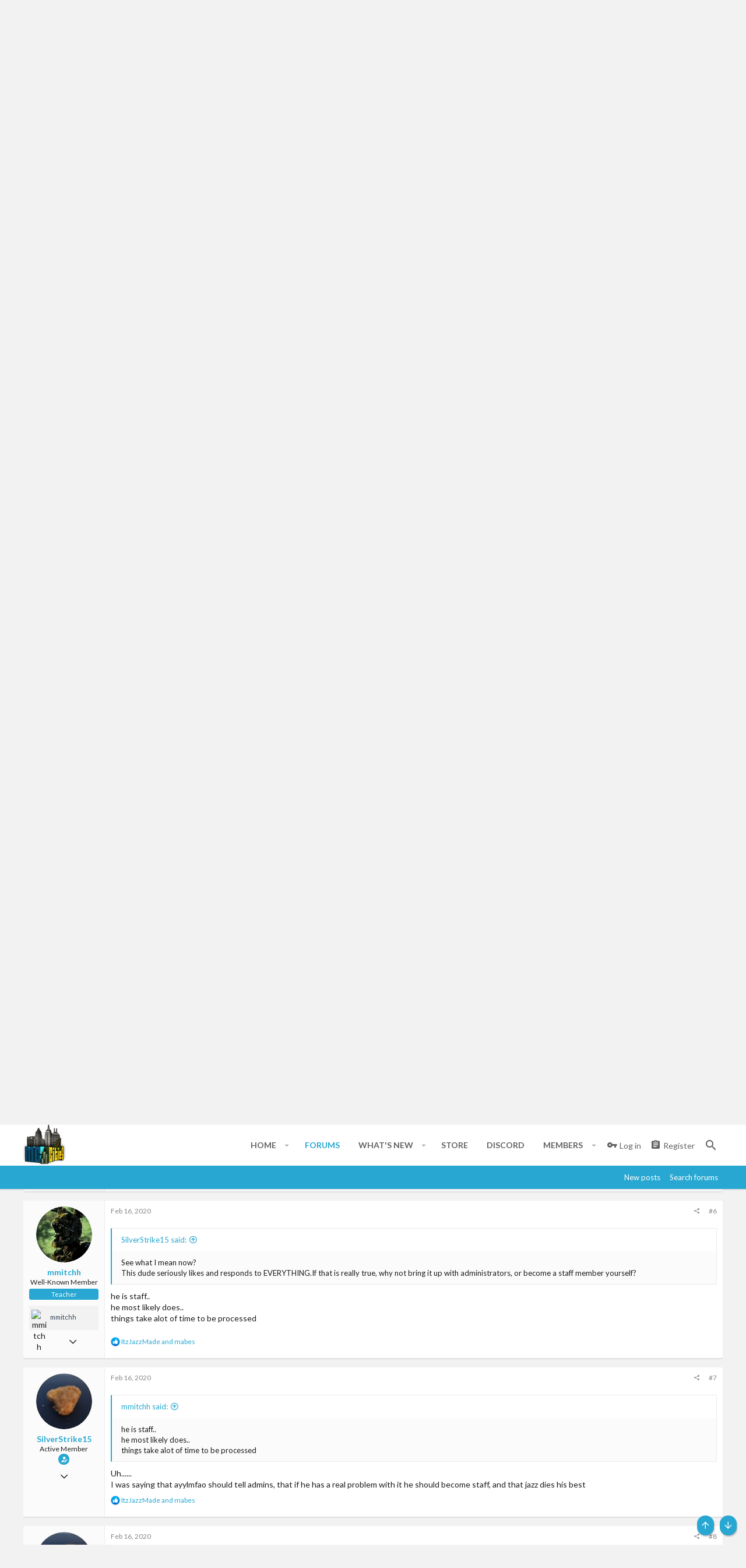

--- FILE ---
content_type: text/html; charset=utf-8
request_url: https://mccities.com/threads/i-never-thought-that-i-would-be-the-one-having-to-make-this-post.25707/
body_size: 20978
content:
<!DOCTYPE html>









	
	





	
	


















	



















	











	































	



























	






	




































<html id="XF" lang="en-US" dir="LTR"
	  style="font-size: 62.5%;"
	  data-app="public"
	  data-template="thread_view"
	  data-container-key="node-72"
	  data-content-key="thread-25707"
	  data-logged-in="false"
	  data-cookie-prefix="xf_"
	  data-csrf="1769310804,73c22c91e4cb17a8e32c2b88e7f56536"
	  class="has-no-js template-thread_view  uix_page--fixed uix_hasSectionLinks  uix_hasCrumbs uix_hasPageAction"
	   data-run-jobs="">
	<head>
		<meta charset="utf-8" />
		<meta http-equiv="X-UA-Compatible" content="IE=Edge" />
		<meta name="viewport" content="width=device-width, initial-scale=1, viewport-fit=cover">

		

		<title>I never thought that I would be the one having to make this post. | MCCITIES</title>

		
			
		<meta name="description" content="I have been keeping tabs on this server for a while.Yes, I am still in the fast, but let me redefine it.When I said fast I meant playing no games , and..." />
		<meta property="og:description" content="I have been keeping tabs on this server for a while.Yes, I am still in the fast, but let me redefine it.When I said fast I meant playing no games , and using electronics a lot less often.Anyways, I have seen a lot of posts recently about these two topics: (1) Rules (2) The server being down.

I..." />
		<meta property="twitter:description" content="I have been keeping tabs on this server for a while.Yes, I am still in the fast, but let me redefine it.When I said fast I meant playing no games , and using electronics a lot less often.Anyways..." />
	
		
			<meta property="og:url" content="https://mccities.com/threads/i-never-thought-that-i-would-be-the-one-having-to-make-this-post.25707/" />
		
			<link rel="canonical" href="https://mccities.com/threads/i-never-thought-that-i-would-be-the-one-having-to-make-this-post.25707/" />
		
			<link rel="next" href="/threads/i-never-thought-that-i-would-be-the-one-having-to-make-this-post.25707/page-2" />
		

		
			
	
	
	<meta property="og:site_name" content="MCCITIES" />


		
		
			
	
	
	<meta property="og:type" content="website" />


		
		
			
	
	
	
		<meta property="og:title" content="I never thought that I would be the one having to make this post." />
		<meta property="twitter:title" content="I never thought that I would be the one having to make this post." />
	


		
		
		
		

		
			<meta name="theme-color" content="#fff" />
			<meta name="msapplication-TileColor" content="#fff">
		

		
	

	


	<link rel="preload" href="/styles/fonts/fa/fa-regular-400.woff2?_v=5.12.1" as="font" type="font/woff2" crossorigin="anonymous" />


	<link rel="preload" href="/styles/fonts/fa/fa-solid-900.woff2?_v=5.12.1" as="font" type="font/woff2" crossorigin="anonymous" />


<link rel="preload" href="/styles/fonts/fa/fa-brands-400.woff2?_v=5.12.1" as="font" type="font/woff2" crossorigin="anonymous" />

	
		
	

	<link rel="stylesheet" href="/css.php?css=public%3Anormalize.css%2Cpublic%3Acore.less%2Cpublic%3Aapp.less%2Cpublic%3Arekt.less&amp;s=17&amp;l=1&amp;d=1685337391&amp;k=ec680e0bf95671c884d5bd75573eab89069b592a" />

	
		
			<link rel="stylesheet" href="/styles/rekt/fonts/icons/material-icons/css/materialdesignicons.min.css" />	
		
	
	
	<link rel="stylesheet" href="/css.php?css=public%3Abb_code.less%2Cpublic%3Alightbox.less%2Cpublic%3Amessage.less%2Cpublic%3Ancms_global.less%2Cpublic%3Ashare_controls.less%2Cpublic%3Ath_uix_threadStarterPost.less%2Cpublic%3Auix_extendedFooter.less%2Cpublic%3Auix_socialMedia.less%2Cpublic%3Aextra.less&amp;s=17&amp;l=1&amp;d=1685337391&amp;k=f3a4e988cc4bed5d48df791f0a436665f3f95c0b" />

	
		<link href='//fonts.googleapis.com/css?family=Lato:100,300,400,700,700i' rel='stylesheet' type='text/css'>
	
	
		<script src="/js/xf/preamble.min.js?_v=17ed0fce"></script>
	
	
	<meta name="apple-mobile-web-app-capable" content="yes">


		
			<link rel="icon" type="image/png" href="/favicon.ico" sizes="32x32" />
		
		
		

		

		

	</head>

	<body data-template="thread_view">
		<style>
	.uix_headerContainer .p-navSticky.is-sticky {
		top: 0 !important;
	}

	

	
	

	
	
	
		
			
			
				
			
		
	

	

	

		
		
		.uix_mainTabBar {top: 110px !important;}
		.uix_stickyBodyElement:not(.offCanvasMenu) {
			top: 130px !important;
			min-height: calc(100vh - 130px) !important;
		}
		.uix_sidebarInner .uix_sidebar--scroller {margin-top: 130px;}
		.uix_sidebarInner {margin-top: -130px;}
		.p-body-sideNavInner .uix_sidebar--scroller {margin-top: 130px;}
		.p-body-sideNavInner {margin-top: -130px;}
		.uix_stickyCategoryStrips {top: 130px !important;}
		#XF .u-anchorTarget {
			height: 130px;
			margin-top: -130px;
		}
	
		

		
			@media (max-width: 900px) {
		
				.p-sectionLinks {display: none;}

				

				.uix_mainTabBar {top: 70px !important;}
				.uix_stickyBodyElement:not(.offCanvasMenu) {
					top: 90px !important;
					min-height: calc(100vh - 90px) !important;
				}
				.uix_sidebarInner .uix_sidebar--scroller {margin-top: 90px;}
				.uix_sidebarInner {margin-top: -90px;}
				.p-body-sideNavInner .uix_sidebar--scroller {margin-top: 90px;}
				.p-body-sideNavInner {margin-top: -90px;}
				.uix_stickyCategoryStrips {top: 90px !important;}
				#XF .u-anchorTarget {
					height: 90px;
					margin-top: -90px;
				}

				
		
			}
		
	

	.uix_sidebarNav .uix_sidebar--scroller {max-height: calc(100vh - 90px);}
	
	
</style>




		<div id="jumpToTop"></div>

		

		<div class="uix_pageWrapper--fixed">
			<div class="p-pageWrapper" id="top">

				<div class="uix_headerContainer">
					<div class="uix_headerContainer--stickyFix"></div>
					
	
	



					

					

					
						
						
							<header class="p-header p-header--hasExtraContent" id="header">
								<div class="p-header-inner">
									
						
							<div class="p-header-content">
								
									
										
	
	<div class="p-header-logo p-header-logo--image">
		<a class="uix_logo" href="/">
			
				<img src="/mclogo.png"
					 alt="MCCITIES"
					  />
				
		</a>
		
	</div>


									

									
								
							</div>
						
					
									
										

	
	<!--<center><img src="https://status.minecraftservers.org/sunset/415583.png"></center>-->
	&nbsp;&nbsp;&nbsp;&nbsp;&nbsp;&nbsp;&nbsp;&nbsp;&nbsp;&nbsp;<img src="https://status.minecraftservers.org/sunset/415583.png">


									

								</div>
							</header>
							
					
					

					
					
					

					
						<div class="p-navSticky p-navSticky--all uix_stickyBar" data-top-offset-breakpoints="
						[
							{
								&quot;breakpoint&quot;: &quot;0&quot;,
								&quot;offset&quot;: &quot;0&quot;
							}
							
							
						]
					">
							
						<nav class="p-nav">
							<div class="p-nav-inner">
								
									
									
										
										
									<a class="p-nav-menuTrigger  badgeContainer" data-badge="0" data-xf-click="off-canvas" data-menu=".js-headerOffCanvasMenu" role="button" tabindex="0">
										<i aria-hidden="true"></i>
										<span class="p-nav-menuText">Menu</span>
									</a>
									
								

								
	
	<div class="p-header-logo p-header-logo--image">
		<a class="uix_logo" href="/">
			
				<img src="/mclogo.png"
					 alt="MCCITIES"
					  />
				
		</a>
		
	</div>



								
									
										<div class="p-nav-scroller hScroller" data-xf-init="h-scroller" data-auto-scroll=".p-navEl.is-selected">
											<div class="hScroller-scroll">
												<ul class="p-nav-list js-offCanvasNavSource">
													
														<li>
															
	<div class="p-navEl u-ripple " data-has-children="true">
		
			
				
	
	<a href="/"
			class="p-navEl-link p-navEl-link--splitMenu "
			
			
			data-nav-id="EWRporta"><span>Home</span></a>

				
					<a data-xf-key="1"
					   data-xf-click="menu"
					   data-menu-pos-ref="< .p-navEl"
					   class="p-navEl-splitTrigger"
					   role="button"
					   tabindex="0"
					   aria-label="Toggle expanded"
					   aria-expanded="false"
					   aria-haspopup="true">
					</a>
				
				
			
				
					<div class="menu menu--structural" data-menu="menu" aria-hidden="true">
						<div class="menu-content">
							
								
	
	
	<a href="/whats-new/"
			class="menu-linkRow u-indentDepth0 js-offCanvasCopy "
			
			
			data-nav-id="EWRporta_whatsnaw"><span>What's new</span></a>

	

							
								
	
	
	<a href="/whats-new/latest-activity"
			class="menu-linkRow u-indentDepth0 js-offCanvasCopy "
			 rel="nofollow"
			
			data-nav-id="EWRporta_latest"><span>Latest activity</span></a>

	

							
								
	
	
	<a href="/ewr-porta/authors/"
			class="menu-linkRow u-indentDepth0 js-offCanvasCopy "
			
			
			data-nav-id="EWRporta_authors"><span>Authors</span></a>

	

							
						</div>
					</div>
				
			
			
			
		
			
	
</div>

														</li>
													
														<li>
															
	<div class="p-navEl u-ripple is-selected" data-has-children="true">
		
			
				
	
	<a href="/forums/"
			class="p-navEl-link p-navEl-link--splitMenu "
			
			
			data-nav-id="forums"><span>Forums</span></a>

				
					<a data-xf-key="2"
					   data-xf-click="menu"
					   data-menu-pos-ref="< .p-navEl"
					   class="p-navEl-splitTrigger"
					   role="button"
					   tabindex="0"
					   aria-label="Toggle expanded"
					   aria-expanded="false"
					   aria-haspopup="true">
					</a>
				
				
			
				
					<div class="menu menu--structural" data-menu="menu" aria-hidden="true">
						<div class="menu-content">
							
								
	
	
	<a href="/whats-new/posts/"
			class="menu-linkRow u-indentDepth0 js-offCanvasCopy "
			
			
			data-nav-id="newPosts"><span>New posts</span></a>

	

							
								
	
	
	<a href="/search/?type=post"
			class="menu-linkRow u-indentDepth0 js-offCanvasCopy "
			
			
			data-nav-id="searchForums"><span>Search forums</span></a>

	

							
						</div>
					</div>
				
			
			
			
		
			
	
</div>

														</li>
													
														<li>
															
	<div class="p-navEl u-ripple " data-has-children="true">
		
			
				
	
	<a href="/whats-new/"
			class="p-navEl-link p-navEl-link--splitMenu "
			
			
			data-nav-id="whatsNew"><span>What's new</span></a>

				
					<a data-xf-key="3"
					   data-xf-click="menu"
					   data-menu-pos-ref="< .p-navEl"
					   class="p-navEl-splitTrigger"
					   role="button"
					   tabindex="0"
					   aria-label="Toggle expanded"
					   aria-expanded="false"
					   aria-haspopup="true">
					</a>
				
				
			
				
					<div class="menu menu--structural" data-menu="menu" aria-hidden="true">
						<div class="menu-content">
							
								
	
	
	<a href="/whats-new/posts/"
			class="menu-linkRow u-indentDepth0 js-offCanvasCopy "
			 rel="nofollow"
			
			data-nav-id="whatsNewPosts"><span>New posts</span></a>

	

							
								
	
	
	<a href="/whats-new/profile-posts/"
			class="menu-linkRow u-indentDepth0 js-offCanvasCopy "
			 rel="nofollow"
			
			data-nav-id="whatsNewProfilePosts"><span>New profile posts</span></a>

	

							
								
	
	
	<a href="/whats-new/latest-activity"
			class="menu-linkRow u-indentDepth0 js-offCanvasCopy "
			 rel="nofollow"
			
			data-nav-id="latestActivity"><span>Latest activity</span></a>

	

							
						</div>
					</div>
				
			
			
			
		
			
	
</div>

														</li>
													
														<li>
															
	<div class="p-navEl u-ripple " >
		
			
				
	
	<a href="https://store.mccities.com/"
			class="p-navEl-link  "
			
			data-xf-key="4"
			data-nav-id="5"><span>Store</span></a>

				
				
			
			
			
		
			
	
</div>

														</li>
													
														<li>
															
	<div class="p-navEl u-ripple " >
		
			
				
	
	<a href="https://discord.gg/CH7RRNh2wj"
			class="p-navEl-link  "
			
			data-xf-key="5"
			data-nav-id="6"><span>Discord</span></a>

				
				
			
			
			
		
			
	
</div>

														</li>
													
														<li>
															
	<div class="p-navEl u-ripple " data-has-children="true">
		
			
				
	
	<a href="/members/"
			class="p-navEl-link p-navEl-link--splitMenu "
			
			
			data-nav-id="members"><span>Members</span></a>

				
					<a data-xf-key="6"
					   data-xf-click="menu"
					   data-menu-pos-ref="< .p-navEl"
					   class="p-navEl-splitTrigger"
					   role="button"
					   tabindex="0"
					   aria-label="Toggle expanded"
					   aria-expanded="false"
					   aria-haspopup="true">
					</a>
				
				
			
				
					<div class="menu menu--structural" data-menu="menu" aria-hidden="true">
						<div class="menu-content">
							
								
	
	
	<a href="/online/"
			class="menu-linkRow u-indentDepth0 js-offCanvasCopy "
			
			
			data-nav-id="currentVisitors"><span>Current visitors</span></a>

	

							
								
	
	
	<a href="/whats-new/profile-posts/"
			class="menu-linkRow u-indentDepth0 js-offCanvasCopy "
			 rel="nofollow"
			
			data-nav-id="newProfilePosts"><span>New profile posts</span></a>

	

							
								
	
	
	<a href="/search/?type=profile_post"
			class="menu-linkRow u-indentDepth0 js-offCanvasCopy "
			
			
			data-nav-id="searchProfilePosts"><span>Search profile posts</span></a>

	

							
						</div>
					</div>
				
			
			
			
		
			
	
</div>

														</li>
													
												</ul>
											</div>
										</div>
									

									
										<div class="uix_activeNavTitle">
											<span>
												
													Forums
													
											</span>
										</div>
									
								

								
	


								
									<div class="p-nav-opposite">
										
											
		
			
				
					<div class="p-navgroup p-account p-navgroup--guest">
						
							
								
	
		
		
	
		
			<a href="/login/" class="p-navgroup-link p-navgroup-link--textual p-navgroup-link--logIn" data-xf-click="menu">
				<i></i>
				<span class="p-navgroup-linkText">Log in</span>
			</a>
			<div class="menu menu--structural menu--medium" data-menu="menu" aria-hidden="true" data-href="/login/"></div>
		
	
	
		
			<a href="/register/" class="p-navgroup-link u-ripple p-navgroup-link--textual p-navgroup-link--register" data-xf-click="overlay" data-follow-redirects="on">
				<i></i>
				<span class="p-navgroup-linkText">Register</span>
			</a>
		
	

	

							
						
					</div>
				
				
					<div class="p-navgroup p-discovery">
						
							
	
		
	

							
	
		
		
			<div class="uix_searchBar">
				<div class="uix_searchBarInner">
					<form action="/search/search" method="post" class="uix_searchForm" data-xf-init="quick-search">
						<a class="uix_search--close">
							<i class="fa--xf far fa-window-close uix_icon uix_icon--close" aria-hidden="true"></i>
						</a>
						<input type="text" class="input js-uix_syncValue uix_searchInput uix_searchDropdown__trigger" autocomplete="off" data-uixsync="search" name="keywords" placeholder="Search…" aria-label="Search" data-menu-autofocus="true" />
						<a href="/search/"
						   class="uix_search--settings u-ripple"
						   data-xf-key="/"
						   aria-label="Search"
						   aria-expanded="false"
						   aria-haspopup="true"
						   title="Search">
							<i class="fa--xf far fa-cog uix_icon uix_icon--settings" aria-hidden="true"></i>
						</a>
						<span class=" uix_searchIcon">
							<i class="fa--xf far fa-search uix_icon uix_icon--search" aria-hidden="true"></i>
						</span>
						<input type="hidden" name="_xfToken" value="1769310804,73c22c91e4cb17a8e32c2b88e7f56536" />
					</form>
				</div>

				
					<a class="uix_searchIconTrigger p-navgroup-link p-navgroup-link--iconic p-navgroup-link--search u-ripple"
					   aria-label="Search"
					   aria-expanded="false"
					   aria-haspopup="true"
					   title="Search">
						<i aria-hidden="true"></i>
					</a>
				

				
					<a href="/search/"
					   class="p-navgroup-link p-navgroup-link--iconic p-navgroup-link--search u-ripple js-uix_minimalSearch__target"
					   data-xf-click="menu"
					   aria-label="Search"
					   aria-expanded="false"
					   aria-haspopup="true"
					   title="Search">
						<i aria-hidden="true"></i>
					</a>
				

				<div class="menu menu--structural menu--wide" data-menu="menu" aria-hidden="true">
					<form action="/search/search" method="post"
						  class="menu-content"
						  data-xf-init="quick-search">
						<h3 class="menu-header">Search</h3>
						
						<div class="menu-row">
							
								<div class="inputGroup inputGroup--joined">
									<input type="text" class="input js-uix_syncValue" name="keywords" data-uixsync="search" placeholder="Search…" aria-label="Search" data-menu-autofocus="true" />
									
			<select name="constraints" class="js-quickSearch-constraint input" aria-label="Search within">
				<option value="">Everywhere</option>
<option value="{&quot;search_type&quot;:&quot;post&quot;}">Threads</option>
<option value="{&quot;search_type&quot;:&quot;post&quot;,&quot;c&quot;:{&quot;nodes&quot;:[72],&quot;child_nodes&quot;:1}}">This forum</option>
<option value="{&quot;search_type&quot;:&quot;post&quot;,&quot;c&quot;:{&quot;thread&quot;:25707}}">This thread</option>

			</select>
		
								</div>
								
						</div>

						
						<div class="menu-row">
							<label class="iconic"><input type="checkbox"  name="c[title_only]" value="1" /><i aria-hidden="true"></i><span class="iconic-label">Search titles only</span></label>

						</div>
						
						<div class="menu-row">
							<div class="inputGroup">
								<span class="inputGroup-text" id="ctrl_search_menu_by_member">By:</span>
								<input type="text" class="input" name="c[users]" data-xf-init="auto-complete" placeholder="Member" aria-labelledby="ctrl_search_menu_by_member" />
							</div>
						</div>
						<div class="menu-footer">
							<span class="menu-footer-controls">
								<button type="submit" class="button--primary button button--icon button--icon--search"><span class="button-text">Search</span></button>
								<a href="/search/" class="button"><span class="button-text">Advanced search…</span></a>
							</span>
						</div>

						<input type="hidden" name="_xfToken" value="1769310804,73c22c91e4cb17a8e32c2b88e7f56536" />
					</form>
				</div>


				<div class="menu menu--structural menu--wide uix_searchDropdown__menu" aria-hidden="true">
					<form action="/search/search" method="post"
						  class="menu-content"
						  data-xf-init="quick-search">
						
						
							<div class="menu-row">

								<div class="inputGroup">
									<input name="keywords"
										   class="js-uix_syncValue"
										   data-uixsync="search"
										   placeholder="Search…"
										   aria-label="Search"
										   type="hidden" />
									
			<select name="constraints" class="js-quickSearch-constraint input" aria-label="Search within">
				<option value="">Everywhere</option>
<option value="{&quot;search_type&quot;:&quot;post&quot;}">Threads</option>
<option value="{&quot;search_type&quot;:&quot;post&quot;,&quot;c&quot;:{&quot;nodes&quot;:[72],&quot;child_nodes&quot;:1}}">This forum</option>
<option value="{&quot;search_type&quot;:&quot;post&quot;,&quot;c&quot;:{&quot;thread&quot;:25707}}">This thread</option>

			</select>
		
								</div>
							</div>
							

						
						<div class="menu-row">
							<label class="iconic"><input type="checkbox"  name="c[title_only]" value="1" /><i aria-hidden="true"></i><span class="iconic-label">Search titles only</span></label>

						</div>
						
						<div class="menu-row">
							<div class="inputGroup">
								<span class="inputGroup-text">By:</span>
								<input class="input" name="c[users]" data-xf-init="auto-complete" placeholder="Member" />
							</div>
						</div>
						<div class="menu-footer">
							<span class="menu-footer-controls">
								<button type="submit" class="button--primary button button--icon button--icon--search"><span class="button-text">Search</span></button>
								<a href="/search/" class="button" rel="nofollow"><span class="button-text">Advanced…</span></a>
							</span>
						</div>

						<input type="hidden" name="_xfToken" value="1769310804,73c22c91e4cb17a8e32c2b88e7f56536" />
					</form>
				</div>
			</div>
		
	
	

						
					</div>
				
				
	

			
		
	
											
	
		
	

	

										
									</div>
								
							</div>
							
						</nav>
					
							
		
			<div class="p-sectionLinks">
				<div class="pageContent">
					
						
							
								
								
								<div class="p-sectionLinks-inner hScroller" data-xf-init="h-scroller">
									<div class="hScroller-scroll">
										<ul class="p-sectionLinks-list">
											
												<li>
													
	<div class="p-navEl u-ripple " >
		
			
				
	
	<a href="/whats-new/posts/"
			class="p-navEl-link  "
			
			data-xf-key="alt+1"
			data-nav-id="newPosts"><span>New posts</span></a>

				
				
			
			
			
		
			
	
</div>

												</li>
											
												<li>
													
	<div class="p-navEl u-ripple " >
		
			
				
	
	<a href="/search/?type=post"
			class="p-navEl-link  "
			
			data-xf-key="alt+2"
			data-nav-id="searchForums"><span>Search forums</span></a>

				
				
			
			
			
		
			
	
</div>

												</li>
											
										</ul>
									</div>
								</div>
							
							
						
					
				</div>
			</div>
			
	
						</div>
						

					

					
	

					
	

					
	

					
	

					
				</div>

				
				<div class="offCanvasMenu offCanvasMenu--nav js-headerOffCanvasMenu" data-menu="menu" aria-hidden="true" data-ocm-builder="navigation">
					<div class="offCanvasMenu-backdrop" data-menu-close="true"></div>
					<div class="offCanvasMenu-content">
						
						<div class="sidePanel sidePanel--nav sidePanel--visitor">
	<div class="sidePanel__tabPanels">
		
		<div data-content="navigation" class="is-active sidePanel__tabPanel js-navigationTabPanel">
			
							<div class="offCanvasMenu-header">
								Menu
								<a class="offCanvasMenu-closer" data-menu-close="true" role="button" tabindex="0" aria-label="Close"></a>
							</div>
							
							<div class="js-offCanvasNavTarget"></div>
							
							
						
		</div>
		
		
		
	</div>
</div>

						
					</div>
				</div>

				

				
	
		
	
		
			
			<div class="p-body-header">
			
				<div class="pageContent">
					
						
							<div class="uix_headerInner">
								
			
									
										<div class="p-title ">
											
												
													<h1 class="p-title-value">I never thought that I would be the one having to make this post.</h1>
												
											
										</div>
									

									
										<div class="p-description">
	<ul class="listInline listInline--bullet">
		<li>
			<i class="fa--xf far fa-user" aria-hidden="true" title="Thread starter"></i>
			<span class="u-srOnly">Thread starter</span>

			<a href="/members/silverstrike15.17233/" class="username  u-concealed" dir="auto" data-user-id="17233" data-xf-init="member-tooltip">SilverStrike15</a>
		</li>
		<li>
			<i class="fa--xf far fa-clock" aria-hidden="true" title="Start date"></i>
			<span class="u-srOnly">Start date</span>

			<a href="/threads/i-never-thought-that-i-would-be-the-one-having-to-make-this-post.25707/" class="u-concealed"><time  class="u-dt" dir="auto" datetime="2020-02-16T10:40:02-0500" data-time="1581867602" data-date-string="Feb 16, 2020" data-time-string="10:40 AM" title="Feb 16, 2020 at 10:40 AM">Feb 16, 2020</time></a>
		</li>
		
	</ul>
</div>
									
								
			
							</div>
						
						
					
				</div>
			</div>
		
	

	


				<div class="p-body">

					

					<div class="p-body-inner ">
						
						<!--XF:EXTRA_OUTPUT-->

						
	
		
	
		

		
	

	


						
	


						
	


						
	


						
	


						
	<noscript><div class="blockMessage blockMessage--important blockMessage--iconic u-noJsOnly">JavaScript is disabled. For a better experience, please enable JavaScript in your browser before proceeding.</div></noscript>

						
	<!--[if lt IE 9]><div class="blockMessage blockMessage&#45;&#45;important blockMessage&#45;&#45;iconic">You are using an out of date browser. It  may not display this or other websites correctly.<br />You should upgrade or use an <a href="https://www.google.com/chrome/browser/" target="_blank">alternative browser</a>.</div><![endif]-->


						<div uix_component="MainContainer" class="uix_contentWrapper">

							
	


							
							
	

							
	

							
	

							
	


							<div class="p-body-main  ">

								

								
	

								<div uix_component="MainContent" class="p-body-content">
									<!-- ABOVE MAIN CONTENT -->
									
	

									
	
		
	
	
	
		<div class="breadcrumb block ">
			<div class="pageContent">
				
					
						
							<ul class="p-breadcrumbs "
								itemscope itemtype="https://schema.org/BreadcrumbList">
								
									
		

		
		

		
			
			
	<li itemprop="itemListElement" itemscope itemtype="https://schema.org/ListItem">
		<a href="/forums/" itemprop="item">
			
				<span itemprop="name">Forums</span>
			
		</a>
		<meta itemprop="position" content="1" />
	</li>

		
		
			
			
	<li itemprop="itemListElement" itemscope itemtype="https://schema.org/ListItem">
		<a href="/forums/#community.9" itemprop="item">
			
				<span itemprop="name">Community</span>
			
		</a>
		<meta itemprop="position" content="2" />
	</li>

		
			
			
	<li itemprop="itemListElement" itemscope itemtype="https://schema.org/ListItem">
		<a href="/forums/off-topic/" itemprop="item">
			
				<span itemprop="name">Off-topic</span>
			
		</a>
		<meta itemprop="position" content="3" />
	</li>

		
	
								
							</ul>
						
					
				
			</div>
		</div>
	

	

	

									
	

									
	

									
	

									<div class="p-body-pageContent">
										
	

										
	

										
	

										
	

										
	

										












	
	
	
		
	
	
	


	
	
	
		
	
	
	


	
	
		
	
	
	


	
	









	

	
		
	







	
		
		
	






<div class="block block--messages" data-xf-init="" data-type="post" data-href="/inline-mod/">



	
	
		<div class="block-outer">
			<dl class="blockStatus">
				<dt>Status</dt>
				
					
					
						<dd class="blockStatus-message blockStatus-message--locked">
							Not open for further replies.
						</dd>
					
				
			</dl>
		</div>
	


	<div class="block-outer"><div class="block-outer-main"><nav class="pageNavWrapper pageNavWrapper--mixed ">



<div class="pageNav  ">
	

	<ul class="pageNav-main">
		

	
		<li class="pageNav-page pageNav-page--current "><a href="/threads/i-never-thought-that-i-would-be-the-one-having-to-make-this-post.25707/">1</a></li>
	


		

		
			

	
		<li class="pageNav-page pageNav-page--later"><a href="/threads/i-never-thought-that-i-would-be-the-one-having-to-make-this-post.25707/page-2">2</a></li>
	

		

		

		

	
		<li class="pageNav-page "><a href="/threads/i-never-thought-that-i-would-be-the-one-having-to-make-this-post.25707/page-3">3</a></li>
	

	</ul>

	
		<a href="/threads/i-never-thought-that-i-would-be-the-one-having-to-make-this-post.25707/page-2" class="pageNav-jump pageNav-jump--next">Next</a>
	
</div>

<div class="pageNavSimple">
	

	<a class="pageNavSimple-el pageNavSimple-el--current"
		data-xf-init="tooltip" title="Go to page"
		data-xf-click="menu" role="button" tabindex="0" aria-expanded="false" aria-haspopup="true">
		1 of 3
	</a>
	

	<div class="menu menu--pageJump" data-menu="menu" aria-hidden="true">
		<div class="menu-content">
			<h4 class="menu-header">Go to page</h4>
			<div class="menu-row" data-xf-init="page-jump" data-page-url="/threads/i-never-thought-that-i-would-be-the-one-having-to-make-this-post.25707/page-%page%">
				<div class="inputGroup inputGroup--numbers">
					<div class="inputGroup inputGroup--numbers inputNumber" data-xf-init="number-box"><input type="number" pattern="\d*" class="input input--number js-numberBoxTextInput input input--numberNarrow js-pageJumpPage" value="1"  min="1" max="3" step="1" required="required" data-menu-autofocus="true" /></div>
					<span class="inputGroup-text"><button type="button" class="js-pageJumpGo button"><span class="button-text">Go</span></button></span>
				</div>
			</div>
		</div>
	</div>


	
		<a href="/threads/i-never-thought-that-i-would-be-the-one-having-to-make-this-post.25707/page-2" class="pageNavSimple-el pageNavSimple-el--next">
			Next <i aria-hidden="true"></i>
		</a>
		<a href="/threads/i-never-thought-that-i-would-be-the-one-having-to-make-this-post.25707/page-3"
			class="pageNavSimple-el pageNavSimple-el--last"
			data-xf-init="tooltip" title="Last">
			<i aria-hidden="true"></i> <span class="u-srOnly">Last</span>
		</a>
	
</div>

</nav>



</div></div>

	<div class="block-outer js-threadStatusField"></div>

	<div class="block-container lbContainer"
		data-xf-init="lightbox select-to-quote"
		data-message-selector=".js-post"
		data-lb-id="thread-25707"
		data-lb-universal="0">

		<div class="block-body js-replyNewMessageContainer">
			
				
					
	


	

	
	<article class="message    message-threadStarterPost message--post  js-post js-inlineModContainer  "
			 data-author="SilverStrike15"
			 data-content="post-113231"
			 id="js-post-113231">

		<span class="u-anchorTarget" id="post-113231"></span>

		<div class="message-inner">
			<div class="message-cell message-cell--user">
				

	<section itemscope itemtype="https://schema.org/Person" class="message-user ">
		<div class="message-avatar ">
			<div class="message-avatar-wrapper ">
				
					<a href="/members/silverstrike15.17233/" class="avatar avatar--m" data-user-id="17233" data-xf-init="member-tooltip">
			<img src="/data/avatars/m/17/17233.jpg?1581950878"  alt="SilverStrike15" class="avatar-u17233-m" itemprop="image" /> 
		</a>
				
				
			</div>
		</div>
		<div class="uix_messagePostBitWrapper">
			<div class="message-userDetails">
				<h4 class="message-name"><a href="/members/silverstrike15.17233/" class="username " dir="auto" data-user-id="17233" data-xf-init="member-tooltip" itemprop="name">SilverStrike15</a></h4>
				<h5 class="userTitle message-userTitle" dir="auto" itemprop="jobTitle">Active Member</h5>
				
				
					
						<div class="uix_originalPoster__icon" data-xf-init="tooltip" title="Original poster">
							<i class="fa--xf far fa-user-edit mdi mdi-account-edit" aria-hidden="true"></i>
						</div>
					
				
				
				
	
	
	



			</div>
			
			
				
				
					
						<div class="thThreads__message-userExtras">
					
							<div class="message-userExtras">
								
									
										<dl class="pairs pairs--justified">
											
												<dt>
													<span data-xf-init="tooltip" title="Joined">
														<i class="fa--xf far fa-user uix_icon uix_icon--user" aria-hidden="true"></i>
													</span>
												</dt>
											
											<dd>Jan 26, 2020</dd>
										</dl>
									
									
										<dl class="pairs pairs--justified">
											
												<dt>
													<span data-xf-init="tooltip" title="Messages">
														<i class="fa--xf far fa-comments uix_icon uix_icon--messages" aria-hidden="true"></i>
													</span>
												</dt>
											
											<dd>31</dd>
										</dl>
									
									
										
											<dl class="pairs pairs--justified">
												
													<dt>
														<span data-xf-init="tooltip" title="Likes">
															<i class="fa--xf far fa-thumbs-up uix_icon uix_icon--like" aria-hidden="true"></i>
														</span>
													</dt>
												
												<dd>98</dd>
											</dl>
										
									
									
										<dl class="pairs pairs--justified">
											
												<dt>
													<span data-xf-init="tooltip" title="Points">
														<i class="fa--xf far fa-trophy uix_icon uix_icon--trophy" aria-hidden="true"></i>
													</span>
												</dt>
											
											<dd>33</dd>
										</dl>
									
									
									
									
									
										

	

										
											

	

										
									
								
							</div>
						
							</div>
							<div class="thThreads__userExtra--toggle">
								<span class="thThreads__userExtra--trigger" data-xf-click="ththreads-userextra-trigger"></span>
							</div>
						
				
			
		</div>
		<span class="message-userArrow"></span>
	</section>

			</div>
			<div class="message-cell message-cell--main">
				<div class="message-main uix_messageContent js-quickEditTarget">

					<header class="message-attribution message-attribution--split">
						<div class="message-attribution-main">
							<a href="/threads/i-never-thought-that-i-would-be-the-one-having-to-make-this-post.25707/post-113231" class="u-concealed"
							   rel="nofollow">
								<time  class="u-dt" dir="auto" datetime="2020-02-16T10:40:02-0500" data-time="1581867602" data-date-string="Feb 16, 2020" data-time-string="10:40 AM" title="Feb 16, 2020 at 10:40 AM">Feb 16, 2020</time>
							</a>
						</div>

						<ul class="message-attribution-opposite message-attribution-opposite--list">
							
							<li>
								<a href="/threads/i-never-thought-that-i-would-be-the-one-having-to-make-this-post.25707/post-113231"
								   data-xf-init="share-tooltip" data-href="/posts/113231/share"
								   rel="nofollow">
									<i class="fa--xf far fa-share-alt uix_icon uix_icon--share" aria-hidden="true"></i>
								</a>
							</li>
							
							
								<li>
									<a href="/threads/i-never-thought-that-i-would-be-the-one-having-to-make-this-post.25707/post-113231" rel="nofollow">
										#1
									</a>
								</li>
							
						</ul>
					</header>

					<div class="message-content js-messageContent">

						
						
						

						<div class="message-userContent lbContainer js-lbContainer "
							 data-lb-id="post-113231"
							 data-lb-caption-desc="SilverStrike15 &middot; Feb 16, 2020 at 10:40 AM">

							
								

	

							

							<article class="message-body js-selectToQuote">
								
								<div class="bbWrapper">I have been keeping tabs on this server for a while.Yes, I am still in the fast, but let me redefine it.When I said fast I meant playing no games , and using electronics a lot less often.Anyways, I have seen a lot of posts recently about these two topics: (1) Rules (2) The server being down.<br />
<br />
I have seen a lot of frustration, fighting, and negativity.Like I said, I never thought I would have to make this post since we are a pretty positive community.This all needs to stop!Here is my advice to you guys about both of these issues.<br />
<br />
For the rules, I know that you guys are extremely frustrated at the unclarity of the rules.Here is my advice, (1) don’t try and think of loop holes.We shouldn’t have to make this a server where we have to address every single loop hole so that everything is fair.I loved this server so much when I joined because it was cool, and it was such a great community!There was no swearing, being mean, caps, bullying, hacks, etc.If you truly feel the need to change the rules, tgen why not suggest that politely to the staff instead of yelling at them about clarifying loopholes that you found in Game.They have had this server running fir years with these rules.Either we collaborate and come up with new rules together, or we stick with the old ones and stop trying to find loop holes.<br />
<br />
Secondly, here is my advice for the server being down.Do something else besides Minecraft for a few weeks!Not even the stafff know why it’s down or how long it’s been down!You guys complaining, saying can you st least gives me a number of days, etc, will not help anything.Trust me, it feels so good to take  a break from electronics, and find other fun, productive things to do.All your guys negativity is showing me the dark side of this server.Please, just be patient and find something else to do.As I said earlier, I love this server because it is so positive, supportive, and uplifting!Do, please, please be patient and come back to being the positive community I know that you guys are.<br />
<br />
I will be watching and replying to this post fir a few days because of all this drama.<br />
<br />
-SilverStrike15</div>
								<div class="js-selectToQuoteEnd">&nbsp;</div>
								
							</article>

							
								

	

							

							
						</div>

						

						
	

					</div>

					<div class="reactionsBar js-reactionsList is-active">
						
	
	
		<ul class="reactionSummary">
		
			<li><span class="reaction reaction--small reaction--1" data-reaction-id="1"><i aria-hidden="true"></i><img src="[data-uri]" class="reaction-sprite js-reaction" alt="Like" title="Like" /></span></li>
		
		</ul>
	


<span class="u-srOnly">Reactions:</span>
<a class="reactionsBar-link" href="/posts/113231/reactions" data-xf-click="overlay" data-cache="false"><bdi>Sweetkeat</bdi>, <bdi>mabes</bdi> and <bdi>ItzJazzMade</bdi></a>
					</div>

					<footer class="message-footer">
						

						<div class="js-historyTarget message-historyTarget toggleTarget" data-href="trigger-href"></div>
					</footer>
				</div>
			</div>
			
		</div>
	</article>

	

				
			
				
					
	


	
	<article class="message   message--post  js-post js-inlineModContainer  "
			 data-author="ayylmfao"
			 data-content="post-113234"
			 id="js-post-113234">

		<span class="u-anchorTarget" id="post-113234"></span>

		<div class="message-inner">
			<div class="message-cell message-cell--user">
				

	<section itemscope itemtype="https://schema.org/Person" class="message-user ">
		<div class="message-avatar ">
			<div class="message-avatar-wrapper ">
				
					<a href="/members/ayylmfao.1710/" class="avatar avatar--m" data-user-id="1710" data-xf-init="member-tooltip">
			<img src="/data/avatars/m/1/1710.jpg?1553526429" srcset="/data/avatars/l/1/1710.jpg?1553526429 2x" alt="ayylmfao" class="avatar-u1710-m" itemprop="image" /> 
		</a>
				
				
			</div>
		</div>
		<div class="uix_messagePostBitWrapper">
			<div class="message-userDetails">
				<h4 class="message-name"><a href="/members/ayylmfao.1710/" class="username " dir="auto" data-user-id="1710" data-xf-init="member-tooltip" itemprop="name">ayylmfao</a></h4>
				<h5 class="userTitle message-userTitle" dir="auto" itemprop="jobTitle">Well-Known Member</h5>
				
				
				
				
	
	
	
		<div class="mcShowcaseBlock mcPlayerMessage">
    	<div class="playerAvatar"><img src="https://crafatar.com/avatars/91c0d32b-49fa-47e1-b035-39320e066010?size=64" height="64" width="64" alt="jaypi0" /></div>
    	<div class="playerData ">
        	<div class="playerUsername">jaypi0</div>
        	
    		</div>
			<div style="clear: both;"></div>
		</div>
	



			</div>
			
			
				
				
					
						<div class="thThreads__message-userExtras">
					
							<div class="message-userExtras">
								
									
										<dl class="pairs pairs--justified">
											
												<dt>
													<span data-xf-init="tooltip" title="Joined">
														<i class="fa--xf far fa-user uix_icon uix_icon--user" aria-hidden="true"></i>
													</span>
												</dt>
											
											<dd>Jan 29, 2017</dd>
										</dl>
									
									
										<dl class="pairs pairs--justified">
											
												<dt>
													<span data-xf-init="tooltip" title="Messages">
														<i class="fa--xf far fa-comments uix_icon uix_icon--messages" aria-hidden="true"></i>
													</span>
												</dt>
											
											<dd>759</dd>
										</dl>
									
									
										
											<dl class="pairs pairs--justified">
												
													<dt>
														<span data-xf-init="tooltip" title="Likes">
															<i class="fa--xf far fa-thumbs-up uix_icon uix_icon--like" aria-hidden="true"></i>
														</span>
													</dt>
												
												<dd>2,592</dd>
											</dl>
										
									
									
										<dl class="pairs pairs--justified">
											
												<dt>
													<span data-xf-init="tooltip" title="Points">
														<i class="fa--xf far fa-trophy uix_icon uix_icon--trophy" aria-hidden="true"></i>
													</span>
												</dt>
											
											<dd>93</dd>
										</dl>
									
									
									
										<dl class="pairs pairs--justified">
											
												<dt>
													<span data-xf-init="tooltip" title="Location">
														<i class="fa--xf far fa-map-marker uix_icon uix_icon--location" aria-hidden="true"></i>
													</span>
												</dt>
											
											<dd data-xf-init="tooltip" title="Ireland">
												
													<a href="/misc/location-info?location=Ireland" rel="nofollow noreferrer" target="_blank" class="u-concealed">Ireland</a>
												
											</dd>
										</dl>
									
									
									
										

	

										
									
								
							</div>
						
							</div>
							<div class="thThreads__userExtra--toggle">
								<span class="thThreads__userExtra--trigger" data-xf-click="ththreads-userextra-trigger"></span>
							</div>
						
				
			
		</div>
		<span class="message-userArrow"></span>
	</section>

			</div>
			<div class="message-cell message-cell--main">
				<div class="message-main uix_messageContent js-quickEditTarget">

					<header class="message-attribution message-attribution--split">
						<div class="message-attribution-main">
							<a href="/threads/i-never-thought-that-i-would-be-the-one-having-to-make-this-post.25707/post-113234" class="u-concealed"
							   rel="nofollow">
								<time  class="u-dt" dir="auto" datetime="2020-02-16T14:31:17-0500" data-time="1581881477" data-date-string="Feb 16, 2020" data-time-string="2:31 PM" title="Feb 16, 2020 at 2:31 PM">Feb 16, 2020</time>
							</a>
						</div>

						<ul class="message-attribution-opposite message-attribution-opposite--list">
							
							<li>
								<a href="/threads/i-never-thought-that-i-would-be-the-one-having-to-make-this-post.25707/post-113234"
								   data-xf-init="share-tooltip" data-href="/posts/113234/share"
								   rel="nofollow">
									<i class="fa--xf far fa-share-alt uix_icon uix_icon--share" aria-hidden="true"></i>
								</a>
							</li>
							
							
								<li>
									<a href="/threads/i-never-thought-that-i-would-be-the-one-having-to-make-this-post.25707/post-113234" rel="nofollow">
										#2
									</a>
								</li>
							
						</ul>
					</header>

					<div class="message-content js-messageContent">

						
						
						

						<div class="message-userContent lbContainer js-lbContainer "
							 data-lb-id="post-113234"
							 data-lb-caption-desc="ayylmfao &middot; Feb 16, 2020 at 2:31 PM">

							

							<article class="message-body js-selectToQuote">
								
								<div class="bbWrapper">any time something is kindly suggested to the staff it gets ignored</div>
								<div class="js-selectToQuoteEnd">&nbsp;</div>
								
							</article>

							

							
						</div>

						

						
	

					</div>

					<div class="reactionsBar js-reactionsList is-active">
						
	
	
		<ul class="reactionSummary">
		
			<li><span class="reaction reaction--small reaction--1" data-reaction-id="1"><i aria-hidden="true"></i><img src="[data-uri]" class="reaction-sprite js-reaction" alt="Like" title="Like" /></span></li>
		
		</ul>
	


<span class="u-srOnly">Reactions:</span>
<a class="reactionsBar-link" href="/posts/113234/reactions" data-xf-click="overlay" data-cache="false"><bdi>mabes</bdi></a>
					</div>

					<footer class="message-footer">
						

						<div class="js-historyTarget message-historyTarget toggleTarget" data-href="trigger-href"></div>
					</footer>
				</div>
			</div>
			
		</div>
	</article>

	

				
			
				
					
	


	
	<article class="message   message--post  js-post js-inlineModContainer  "
			 data-author="ItzJazzMade"
			 data-content="post-113235"
			 id="js-post-113235">

		<span class="u-anchorTarget" id="post-113235"></span>

		<div class="message-inner">
			<div class="message-cell message-cell--user">
				

	<section itemscope itemtype="https://schema.org/Person" class="message-user ">
		<div class="message-avatar ">
			<div class="message-avatar-wrapper ">
				
					<a href="/members/itzjazzmade.3133/" class="avatar avatar--m" data-user-id="3133" data-xf-init="member-tooltip">
			<img src="/data/avatars/m/3/3133.jpg?1520091424" srcset="/data/avatars/l/3/3133.jpg?1520091424 2x" alt="ItzJazzMade" class="avatar-u3133-m" itemprop="image" /> 
		</a>
				
				
			</div>
		</div>
		<div class="uix_messagePostBitWrapper">
			<div class="message-userDetails">
				<h4 class="message-name"><a href="/members/itzjazzmade.3133/" class="username " dir="auto" data-user-id="3133" data-xf-init="member-tooltip" itemprop="name">ItzJazzMade</a></h4>
				<h5 class="userTitle message-userTitle" dir="auto" itemprop="jobTitle">Well-Known Member</h5>
				
				
				<div class="userBanner userBanner userBanner--primary message-userBanner" itemprop="jobTitle"><span class="userBanner-before"></span><strong>Former Staff</strong><span class="userBanner-after"></span></div>
<div class="userBanner userBanner userBanner--skyBlue message-userBanner" itemprop="jobTitle"><span class="userBanner-before"></span><strong>Verified</strong><span class="userBanner-after"></span></div>
				
	
	
	
		<div class="mcShowcaseBlock mcPlayerMessage">
    	<div class="playerAvatar"><img src="https://crafatar.com/avatars/b2111be9-e808-4c94-af96-f5a8c890ce26?size=64" height="64" width="64" alt="Empty_exe" /></div>
    	<div class="playerData ">
        	<div class="playerUsername">Empty_exe</div>
        	
    		</div>
			<div style="clear: both;"></div>
		</div>
	



			</div>
			
			
				
				
					
						<div class="thThreads__message-userExtras">
					
							<div class="message-userExtras">
								
									
										<dl class="pairs pairs--justified">
											
												<dt>
													<span data-xf-init="tooltip" title="Joined">
														<i class="fa--xf far fa-user uix_icon uix_icon--user" aria-hidden="true"></i>
													</span>
												</dt>
											
											<dd>Oct 14, 2017</dd>
										</dl>
									
									
										<dl class="pairs pairs--justified">
											
												<dt>
													<span data-xf-init="tooltip" title="Messages">
														<i class="fa--xf far fa-comments uix_icon uix_icon--messages" aria-hidden="true"></i>
													</span>
												</dt>
											
											<dd>2,288</dd>
										</dl>
									
									
										
											<dl class="pairs pairs--justified">
												
													<dt>
														<span data-xf-init="tooltip" title="Likes">
															<i class="fa--xf far fa-thumbs-up uix_icon uix_icon--like" aria-hidden="true"></i>
														</span>
													</dt>
												
												<dd>6,946</dd>
											</dl>
										
									
									
										<dl class="pairs pairs--justified">
											
												<dt>
													<span data-xf-init="tooltip" title="Points">
														<i class="fa--xf far fa-trophy uix_icon uix_icon--trophy" aria-hidden="true"></i>
													</span>
												</dt>
											
											<dd>113</dd>
										</dl>
									
									
										<dl class="pairs pairs--justified">
											
												<dt>
													<span data-xf-init="tooltip" title="Age">
														<i class="fa--xf far fa-birthday-cake uix_icon uix_icon--birthday" aria-hidden="true"></i>
													</span>
												</dt>
											
											<dd>35</dd>
										</dl>
									
									
										<dl class="pairs pairs--justified">
											
												<dt>
													<span data-xf-init="tooltip" title="Location">
														<i class="fa--xf far fa-map-marker uix_icon uix_icon--location" aria-hidden="true"></i>
													</span>
												</dt>
											
											<dd data-xf-init="tooltip" title="Google maps">
												
													<a href="/misc/location-info?location=Google+maps" rel="nofollow noreferrer" target="_blank" class="u-concealed">Google maps</a>
												
											</dd>
										</dl>
									
									
									
										

	

										
											

	

										
									
								
							</div>
						
							</div>
							<div class="thThreads__userExtra--toggle">
								<span class="thThreads__userExtra--trigger" data-xf-click="ththreads-userextra-trigger"></span>
							</div>
						
				
			
		</div>
		<span class="message-userArrow"></span>
	</section>

			</div>
			<div class="message-cell message-cell--main">
				<div class="message-main uix_messageContent js-quickEditTarget">

					<header class="message-attribution message-attribution--split">
						<div class="message-attribution-main">
							<a href="/threads/i-never-thought-that-i-would-be-the-one-having-to-make-this-post.25707/post-113235" class="u-concealed"
							   rel="nofollow">
								<time  class="u-dt" dir="auto" datetime="2020-02-16T15:07:57-0500" data-time="1581883677" data-date-string="Feb 16, 2020" data-time-string="3:07 PM" title="Feb 16, 2020 at 3:07 PM">Feb 16, 2020</time>
							</a>
						</div>

						<ul class="message-attribution-opposite message-attribution-opposite--list">
							
							<li>
								<a href="/threads/i-never-thought-that-i-would-be-the-one-having-to-make-this-post.25707/post-113235"
								   data-xf-init="share-tooltip" data-href="/posts/113235/share"
								   rel="nofollow">
									<i class="fa--xf far fa-share-alt uix_icon uix_icon--share" aria-hidden="true"></i>
								</a>
							</li>
							
							
								<li>
									<a href="/threads/i-never-thought-that-i-would-be-the-one-having-to-make-this-post.25707/post-113235" rel="nofollow">
										#3
									</a>
								</li>
							
						</ul>
					</header>

					<div class="message-content js-messageContent">

						
						
						

						<div class="message-userContent lbContainer js-lbContainer "
							 data-lb-id="post-113235"
							 data-lb-caption-desc="ItzJazzMade &middot; Feb 16, 2020 at 3:07 PM">

							

							<article class="message-body js-selectToQuote">
								
								<div class="bbWrapper"><blockquote class="bbCodeBlock bbCodeBlock--expandable bbCodeBlock--quote">
	
		<div class="bbCodeBlock-title">
			
				<a href="/goto/post?id=113234"
					class="bbCodeBlock-sourceJump"
					data-xf-click="attribution"
					data-content-selector="#post-113234">ayylmfao said:</a>
			
		</div>
	
	<div class="bbCodeBlock-content">
		
		<div class="bbCodeBlock-expandContent ">
			any time something is kindly suggested to the staff it gets ignored
		</div>
		<div class="bbCodeBlock-expandLink"><a>Click to expand...</a></div>
	</div>
</blockquote>......<br />
..... ..<br />
I like... everything. I read ... everything. <br />
I try to respond to every single (reasonable) suggestion. <br />
<br />
I'm sorry but what?</div>
								<div class="js-selectToQuoteEnd">&nbsp;</div>
								
							</article>

							

							
						</div>

						

						
	

					</div>

					<div class="reactionsBar js-reactionsList is-active">
						
	
	
		<ul class="reactionSummary">
		
			<li><span class="reaction reaction--small reaction--1" data-reaction-id="1"><i aria-hidden="true"></i><img src="[data-uri]" class="reaction-sprite js-reaction" alt="Like" title="Like" /></span></li>
		
		</ul>
	


<span class="u-srOnly">Reactions:</span>
<a class="reactionsBar-link" href="/posts/113235/reactions" data-xf-click="overlay" data-cache="false"><bdi>Ducky</bdi>, <bdi>mmitchh</bdi>, <bdi>SilverStrike15</bdi> and 3 others</a>
					</div>

					<footer class="message-footer">
						

						<div class="js-historyTarget message-historyTarget toggleTarget" data-href="trigger-href"></div>
					</footer>
				</div>
			</div>
			
		</div>
	</article>

	

				
			
				
					
	


	

	
	<article class="message    message-threadStarterPost message--post  js-post js-inlineModContainer  "
			 data-author="SilverStrike15"
			 data-content="post-113237"
			 id="js-post-113237">

		<span class="u-anchorTarget" id="post-113237"></span>

		<div class="message-inner">
			<div class="message-cell message-cell--user">
				

	<section itemscope itemtype="https://schema.org/Person" class="message-user ">
		<div class="message-avatar ">
			<div class="message-avatar-wrapper ">
				
					<a href="/members/silverstrike15.17233/" class="avatar avatar--m" data-user-id="17233" data-xf-init="member-tooltip">
			<img src="/data/avatars/m/17/17233.jpg?1581950878"  alt="SilverStrike15" class="avatar-u17233-m" itemprop="image" /> 
		</a>
				
				
			</div>
		</div>
		<div class="uix_messagePostBitWrapper">
			<div class="message-userDetails">
				<h4 class="message-name"><a href="/members/silverstrike15.17233/" class="username " dir="auto" data-user-id="17233" data-xf-init="member-tooltip" itemprop="name">SilverStrike15</a></h4>
				<h5 class="userTitle message-userTitle" dir="auto" itemprop="jobTitle">Active Member</h5>
				
				
					
						<div class="uix_originalPoster__icon" data-xf-init="tooltip" title="Original poster">
							<i class="fa--xf far fa-user-edit mdi mdi-account-edit" aria-hidden="true"></i>
						</div>
					
				
				
				
	
	
	



			</div>
			
			
				
				
					
						<div class="thThreads__message-userExtras">
					
							<div class="message-userExtras">
								
									
										<dl class="pairs pairs--justified">
											
												<dt>
													<span data-xf-init="tooltip" title="Joined">
														<i class="fa--xf far fa-user uix_icon uix_icon--user" aria-hidden="true"></i>
													</span>
												</dt>
											
											<dd>Jan 26, 2020</dd>
										</dl>
									
									
										<dl class="pairs pairs--justified">
											
												<dt>
													<span data-xf-init="tooltip" title="Messages">
														<i class="fa--xf far fa-comments uix_icon uix_icon--messages" aria-hidden="true"></i>
													</span>
												</dt>
											
											<dd>31</dd>
										</dl>
									
									
										
											<dl class="pairs pairs--justified">
												
													<dt>
														<span data-xf-init="tooltip" title="Likes">
															<i class="fa--xf far fa-thumbs-up uix_icon uix_icon--like" aria-hidden="true"></i>
														</span>
													</dt>
												
												<dd>98</dd>
											</dl>
										
									
									
										<dl class="pairs pairs--justified">
											
												<dt>
													<span data-xf-init="tooltip" title="Points">
														<i class="fa--xf far fa-trophy uix_icon uix_icon--trophy" aria-hidden="true"></i>
													</span>
												</dt>
											
											<dd>33</dd>
										</dl>
									
									
									
									
									
										

	

										
											

	

										
									
								
							</div>
						
							</div>
							<div class="thThreads__userExtra--toggle">
								<span class="thThreads__userExtra--trigger" data-xf-click="ththreads-userextra-trigger"></span>
							</div>
						
				
			
		</div>
		<span class="message-userArrow"></span>
	</section>

			</div>
			<div class="message-cell message-cell--main">
				<div class="message-main uix_messageContent js-quickEditTarget">

					<header class="message-attribution message-attribution--split">
						<div class="message-attribution-main">
							<a href="/threads/i-never-thought-that-i-would-be-the-one-having-to-make-this-post.25707/post-113237" class="u-concealed"
							   rel="nofollow">
								<time  class="u-dt" dir="auto" datetime="2020-02-16T17:29:08-0500" data-time="1581892148" data-date-string="Feb 16, 2020" data-time-string="5:29 PM" title="Feb 16, 2020 at 5:29 PM">Feb 16, 2020</time>
							</a>
						</div>

						<ul class="message-attribution-opposite message-attribution-opposite--list">
							
							<li>
								<a href="/threads/i-never-thought-that-i-would-be-the-one-having-to-make-this-post.25707/post-113237"
								   data-xf-init="share-tooltip" data-href="/posts/113237/share"
								   rel="nofollow">
									<i class="fa--xf far fa-share-alt uix_icon uix_icon--share" aria-hidden="true"></i>
								</a>
							</li>
							
							
								<li>
									<a href="/threads/i-never-thought-that-i-would-be-the-one-having-to-make-this-post.25707/post-113237" rel="nofollow">
										#4
									</a>
								</li>
							
						</ul>
					</header>

					<div class="message-content js-messageContent">

						
						
						

						<div class="message-userContent lbContainer js-lbContainer "
							 data-lb-id="post-113237"
							 data-lb-caption-desc="SilverStrike15 &middot; Feb 16, 2020 at 5:29 PM">

							

							<article class="message-body js-selectToQuote">
								
								<div class="bbWrapper">Think about it this way, imagine being a staff member of a server where there is 20 people active almost all the time, there is a lot of mods,plugins,texture packs, that they have to deal with.Plus, you always have to police players, be active, respond to things in forums, and look At all the complaints and suggestions every single day.So, as you might imagine, it’s a little hard.In addition, frosty stars was kind enough to respond to the questions about loopholes in the rules.We haven’t tried to advertise the server a lot because the staff members already have to deal with running the sever, and now this crap.Even in these conditions, with some of the staff not on fir a long time, they still manage to get things done.They have continually updated the server, now the website, and now they are trying to work on the rules.Staff Members are trying there best.Staff, like this comment if you think it’s true.</div>
								<div class="js-selectToQuoteEnd">&nbsp;</div>
								
							</article>

							

							
						</div>

						

						
	

					</div>

					<div class="reactionsBar js-reactionsList is-active">
						
	
	
		<ul class="reactionSummary">
		
			<li><span class="reaction reaction--small reaction--1" data-reaction-id="1"><i aria-hidden="true"></i><img src="[data-uri]" class="reaction-sprite js-reaction" alt="Like" title="Like" /></span></li>
		
		</ul>
	


<span class="u-srOnly">Reactions:</span>
<a class="reactionsBar-link" href="/posts/113237/reactions" data-xf-click="overlay" data-cache="false"><bdi>mabes</bdi></a>
					</div>

					<footer class="message-footer">
						

						<div class="js-historyTarget message-historyTarget toggleTarget" data-href="trigger-href"></div>
					</footer>
				</div>
			</div>
			
		</div>
	</article>

	

				
			
				
					
	


	

	
	<article class="message    message-threadStarterPost message--post  js-post js-inlineModContainer  "
			 data-author="SilverStrike15"
			 data-content="post-113238"
			 id="js-post-113238">

		<span class="u-anchorTarget" id="post-113238"></span>

		<div class="message-inner">
			<div class="message-cell message-cell--user">
				

	<section itemscope itemtype="https://schema.org/Person" class="message-user ">
		<div class="message-avatar ">
			<div class="message-avatar-wrapper ">
				
					<a href="/members/silverstrike15.17233/" class="avatar avatar--m" data-user-id="17233" data-xf-init="member-tooltip">
			<img src="/data/avatars/m/17/17233.jpg?1581950878"  alt="SilverStrike15" class="avatar-u17233-m" itemprop="image" /> 
		</a>
				
				
			</div>
		</div>
		<div class="uix_messagePostBitWrapper">
			<div class="message-userDetails">
				<h4 class="message-name"><a href="/members/silverstrike15.17233/" class="username " dir="auto" data-user-id="17233" data-xf-init="member-tooltip" itemprop="name">SilverStrike15</a></h4>
				<h5 class="userTitle message-userTitle" dir="auto" itemprop="jobTitle">Active Member</h5>
				
				
					
						<div class="uix_originalPoster__icon" data-xf-init="tooltip" title="Original poster">
							<i class="fa--xf far fa-user-edit mdi mdi-account-edit" aria-hidden="true"></i>
						</div>
					
				
				
				
	
	
	



			</div>
			
			
				
				
					
						<div class="thThreads__message-userExtras">
					
							<div class="message-userExtras">
								
									
										<dl class="pairs pairs--justified">
											
												<dt>
													<span data-xf-init="tooltip" title="Joined">
														<i class="fa--xf far fa-user uix_icon uix_icon--user" aria-hidden="true"></i>
													</span>
												</dt>
											
											<dd>Jan 26, 2020</dd>
										</dl>
									
									
										<dl class="pairs pairs--justified">
											
												<dt>
													<span data-xf-init="tooltip" title="Messages">
														<i class="fa--xf far fa-comments uix_icon uix_icon--messages" aria-hidden="true"></i>
													</span>
												</dt>
											
											<dd>31</dd>
										</dl>
									
									
										
											<dl class="pairs pairs--justified">
												
													<dt>
														<span data-xf-init="tooltip" title="Likes">
															<i class="fa--xf far fa-thumbs-up uix_icon uix_icon--like" aria-hidden="true"></i>
														</span>
													</dt>
												
												<dd>98</dd>
											</dl>
										
									
									
										<dl class="pairs pairs--justified">
											
												<dt>
													<span data-xf-init="tooltip" title="Points">
														<i class="fa--xf far fa-trophy uix_icon uix_icon--trophy" aria-hidden="true"></i>
													</span>
												</dt>
											
											<dd>33</dd>
										</dl>
									
									
									
									
									
										

	

										
											

	

										
									
								
							</div>
						
							</div>
							<div class="thThreads__userExtra--toggle">
								<span class="thThreads__userExtra--trigger" data-xf-click="ththreads-userextra-trigger"></span>
							</div>
						
				
			
		</div>
		<span class="message-userArrow"></span>
	</section>

			</div>
			<div class="message-cell message-cell--main">
				<div class="message-main uix_messageContent js-quickEditTarget">

					<header class="message-attribution message-attribution--split">
						<div class="message-attribution-main">
							<a href="/threads/i-never-thought-that-i-would-be-the-one-having-to-make-this-post.25707/post-113238" class="u-concealed"
							   rel="nofollow">
								<time  class="u-dt" dir="auto" datetime="2020-02-16T17:32:10-0500" data-time="1581892330" data-date-string="Feb 16, 2020" data-time-string="5:32 PM" title="Feb 16, 2020 at 5:32 PM">Feb 16, 2020</time>
							</a>
						</div>

						<ul class="message-attribution-opposite message-attribution-opposite--list">
							
							<li>
								<a href="/threads/i-never-thought-that-i-would-be-the-one-having-to-make-this-post.25707/post-113238"
								   data-xf-init="share-tooltip" data-href="/posts/113238/share"
								   rel="nofollow">
									<i class="fa--xf far fa-share-alt uix_icon uix_icon--share" aria-hidden="true"></i>
								</a>
							</li>
							
							
								<li>
									<a href="/threads/i-never-thought-that-i-would-be-the-one-having-to-make-this-post.25707/post-113238" rel="nofollow">
										#5
									</a>
								</li>
							
						</ul>
					</header>

					<div class="message-content js-messageContent">

						
						
						

						<div class="message-userContent lbContainer js-lbContainer "
							 data-lb-id="post-113238"
							 data-lb-caption-desc="SilverStrike15 &middot; Feb 16, 2020 at 5:32 PM">

							

							<article class="message-body js-selectToQuote">
								
								<div class="bbWrapper"><blockquote class="bbCodeBlock bbCodeBlock--expandable bbCodeBlock--quote">
	
		<div class="bbCodeBlock-title">
			
				<a href="/goto/post?id=113234"
					class="bbCodeBlock-sourceJump"
					data-xf-click="attribution"
					data-content-selector="#post-113234">ayylmfao said:</a>
			
		</div>
	
	<div class="bbCodeBlock-content">
		
		<div class="bbCodeBlock-expandContent ">
			any time something is kindly suggested to the staff it gets ignored
		</div>
		<div class="bbCodeBlock-expandLink"><a>Click to expand...</a></div>
	</div>
</blockquote>See what I mean now?



<blockquote class="bbCodeBlock bbCodeBlock--expandable bbCodeBlock--quote">
	
		<div class="bbCodeBlock-title">
			
				<a href="/goto/post?id=113235"
					class="bbCodeBlock-sourceJump"
					data-xf-click="attribution"
					data-content-selector="#post-113235">ItzJazzMade said:</a>
			
		</div>
	
	<div class="bbCodeBlock-content">
		
		<div class="bbCodeBlock-expandContent ">
			......<br />
..... ..<br />
I like... everything. I read ... everything.<br />
I try to respond to every single (reasonable) suggestion.<br />
<br />
I'm sorry but what?
		</div>
		<div class="bbCodeBlock-expandLink"><a>Click to expand...</a></div>
	</div>
</blockquote>This dude seriously likes and responds to EVERYTHING.If that is really true, why not bring it up with administrators, or become a staff member yourself?</div>
								<div class="js-selectToQuoteEnd">&nbsp;</div>
								
							</article>

							

							
						</div>

						

						
	

					</div>

					<div class="reactionsBar js-reactionsList is-active">
						
	
	
		<ul class="reactionSummary">
		
			<li><span class="reaction reaction--small reaction--1" data-reaction-id="1"><i aria-hidden="true"></i><img src="[data-uri]" class="reaction-sprite js-reaction" alt="Like" title="Like" /></span></li>
		
		</ul>
	


<span class="u-srOnly">Reactions:</span>
<a class="reactionsBar-link" href="/posts/113238/reactions" data-xf-click="overlay" data-cache="false"><bdi>ItzJazzMade</bdi> and <bdi>mabes</bdi></a>
					</div>

					<footer class="message-footer">
						

						<div class="js-historyTarget message-historyTarget toggleTarget" data-href="trigger-href"></div>
					</footer>
				</div>
			</div>
			
		</div>
	</article>

	

				
			
				
					
	


	
	<article class="message   message--post  js-post js-inlineModContainer  "
			 data-author="mmitchh"
			 data-content="post-113239"
			 id="js-post-113239">

		<span class="u-anchorTarget" id="post-113239"></span>

		<div class="message-inner">
			<div class="message-cell message-cell--user">
				

	<section itemscope itemtype="https://schema.org/Person" class="message-user ">
		<div class="message-avatar ">
			<div class="message-avatar-wrapper ">
				
					<a href="/members/mmitchh.2176/" class="avatar avatar--m" data-user-id="2176" data-xf-init="member-tooltip">
			<img src="/data/avatars/m/2/2176.jpg?1644037621" srcset="/data/avatars/l/2/2176.jpg?1644037621 2x" alt="mmitchh" class="avatar-u2176-m" itemprop="image" /> 
		</a>
				
				
			</div>
		</div>
		<div class="uix_messagePostBitWrapper">
			<div class="message-userDetails">
				<h4 class="message-name"><a href="/members/mmitchh.2176/" class="username " dir="auto" data-user-id="2176" data-xf-init="member-tooltip" itemprop="name">mmitchh</a></h4>
				<h5 class="userTitle message-userTitle" dir="auto" itemprop="jobTitle">Well-Known Member</h5>
				
				
				<div class="userBanner userBanner userBanner--accent message-userBanner" itemprop="jobTitle"><span class="userBanner-before"></span><strong>Teacher</strong><span class="userBanner-after"></span></div>
				
	
	
	
		<div class="mcShowcaseBlock mcPlayerMessage">
    	<div class="playerAvatar"><img src="https://crafatar.com/avatars/18fb17e8-c848-4d69-8db6-af4406143170?size=64" height="64" width="64" alt="mmitchh" /></div>
    	<div class="playerData ">
        	<div class="playerUsername">mmitchh</div>
        	
    		</div>
			<div style="clear: both;"></div>
		</div>
	



			</div>
			
			
				
				
					
						<div class="thThreads__message-userExtras">
					
							<div class="message-userExtras">
								
									
										<dl class="pairs pairs--justified">
											
												<dt>
													<span data-xf-init="tooltip" title="Joined">
														<i class="fa--xf far fa-user uix_icon uix_icon--user" aria-hidden="true"></i>
													</span>
												</dt>
											
											<dd>May 7, 2017</dd>
										</dl>
									
									
										<dl class="pairs pairs--justified">
											
												<dt>
													<span data-xf-init="tooltip" title="Messages">
														<i class="fa--xf far fa-comments uix_icon uix_icon--messages" aria-hidden="true"></i>
													</span>
												</dt>
											
											<dd>331</dd>
										</dl>
									
									
										
											<dl class="pairs pairs--justified">
												
													<dt>
														<span data-xf-init="tooltip" title="Likes">
															<i class="fa--xf far fa-thumbs-up uix_icon uix_icon--like" aria-hidden="true"></i>
														</span>
													</dt>
												
												<dd>1,141</dd>
											</dl>
										
									
									
										<dl class="pairs pairs--justified">
											
												<dt>
													<span data-xf-init="tooltip" title="Points">
														<i class="fa--xf far fa-trophy uix_icon uix_icon--trophy" aria-hidden="true"></i>
													</span>
												</dt>
											
											<dd>93</dd>
										</dl>
									
									
									
									
									
										

	

										
											

	

										
									
								
							</div>
						
							</div>
							<div class="thThreads__userExtra--toggle">
								<span class="thThreads__userExtra--trigger" data-xf-click="ththreads-userextra-trigger"></span>
							</div>
						
				
			
		</div>
		<span class="message-userArrow"></span>
	</section>

			</div>
			<div class="message-cell message-cell--main">
				<div class="message-main uix_messageContent js-quickEditTarget">

					<header class="message-attribution message-attribution--split">
						<div class="message-attribution-main">
							<a href="/threads/i-never-thought-that-i-would-be-the-one-having-to-make-this-post.25707/post-113239" class="u-concealed"
							   rel="nofollow">
								<time  class="u-dt" dir="auto" datetime="2020-02-16T17:35:59-0500" data-time="1581892559" data-date-string="Feb 16, 2020" data-time-string="5:35 PM" title="Feb 16, 2020 at 5:35 PM">Feb 16, 2020</time>
							</a>
						</div>

						<ul class="message-attribution-opposite message-attribution-opposite--list">
							
							<li>
								<a href="/threads/i-never-thought-that-i-would-be-the-one-having-to-make-this-post.25707/post-113239"
								   data-xf-init="share-tooltip" data-href="/posts/113239/share"
								   rel="nofollow">
									<i class="fa--xf far fa-share-alt uix_icon uix_icon--share" aria-hidden="true"></i>
								</a>
							</li>
							
							
								<li>
									<a href="/threads/i-never-thought-that-i-would-be-the-one-having-to-make-this-post.25707/post-113239" rel="nofollow">
										#6
									</a>
								</li>
							
						</ul>
					</header>

					<div class="message-content js-messageContent">

						
						
						

						<div class="message-userContent lbContainer js-lbContainer "
							 data-lb-id="post-113239"
							 data-lb-caption-desc="mmitchh &middot; Feb 16, 2020 at 5:35 PM">

							

							<article class="message-body js-selectToQuote">
								
								<div class="bbWrapper"><blockquote class="bbCodeBlock bbCodeBlock--expandable bbCodeBlock--quote">
	
		<div class="bbCodeBlock-title">
			
				<a href="/goto/post?id=113238"
					class="bbCodeBlock-sourceJump"
					data-xf-click="attribution"
					data-content-selector="#post-113238">SilverStrike15 said:</a>
			
		</div>
	
	<div class="bbCodeBlock-content">
		
		<div class="bbCodeBlock-expandContent ">
			See what I mean now?<br />
This dude seriously likes and responds to EVERYTHING.If that is really true, why not bring it up with administrators, or become a staff member yourself?
		</div>
		<div class="bbCodeBlock-expandLink"><a>Click to expand...</a></div>
	</div>
</blockquote>he is staff.. <br />
he most likely does..<br />
things take alot of time to be processed</div>
								<div class="js-selectToQuoteEnd">&nbsp;</div>
								
							</article>

							

							
						</div>

						

						
	

					</div>

					<div class="reactionsBar js-reactionsList is-active">
						
	
	
		<ul class="reactionSummary">
		
			<li><span class="reaction reaction--small reaction--1" data-reaction-id="1"><i aria-hidden="true"></i><img src="[data-uri]" class="reaction-sprite js-reaction" alt="Like" title="Like" /></span></li>
		
		</ul>
	


<span class="u-srOnly">Reactions:</span>
<a class="reactionsBar-link" href="/posts/113239/reactions" data-xf-click="overlay" data-cache="false"><bdi>ItzJazzMade</bdi> and <bdi>mabes</bdi></a>
					</div>

					<footer class="message-footer">
						

						<div class="js-historyTarget message-historyTarget toggleTarget" data-href="trigger-href"></div>
					</footer>
				</div>
			</div>
			
		</div>
	</article>

	

				
			
				
					
	


	

	
	<article class="message    message-threadStarterPost message--post  js-post js-inlineModContainer  "
			 data-author="SilverStrike15"
			 data-content="post-113240"
			 id="js-post-113240">

		<span class="u-anchorTarget" id="post-113240"></span>

		<div class="message-inner">
			<div class="message-cell message-cell--user">
				

	<section itemscope itemtype="https://schema.org/Person" class="message-user ">
		<div class="message-avatar ">
			<div class="message-avatar-wrapper ">
				
					<a href="/members/silverstrike15.17233/" class="avatar avatar--m" data-user-id="17233" data-xf-init="member-tooltip">
			<img src="/data/avatars/m/17/17233.jpg?1581950878"  alt="SilverStrike15" class="avatar-u17233-m" itemprop="image" /> 
		</a>
				
				
			</div>
		</div>
		<div class="uix_messagePostBitWrapper">
			<div class="message-userDetails">
				<h4 class="message-name"><a href="/members/silverstrike15.17233/" class="username " dir="auto" data-user-id="17233" data-xf-init="member-tooltip" itemprop="name">SilverStrike15</a></h4>
				<h5 class="userTitle message-userTitle" dir="auto" itemprop="jobTitle">Active Member</h5>
				
				
					
						<div class="uix_originalPoster__icon" data-xf-init="tooltip" title="Original poster">
							<i class="fa--xf far fa-user-edit mdi mdi-account-edit" aria-hidden="true"></i>
						</div>
					
				
				
				
	
	
	



			</div>
			
			
				
				
					
						<div class="thThreads__message-userExtras">
					
							<div class="message-userExtras">
								
									
										<dl class="pairs pairs--justified">
											
												<dt>
													<span data-xf-init="tooltip" title="Joined">
														<i class="fa--xf far fa-user uix_icon uix_icon--user" aria-hidden="true"></i>
													</span>
												</dt>
											
											<dd>Jan 26, 2020</dd>
										</dl>
									
									
										<dl class="pairs pairs--justified">
											
												<dt>
													<span data-xf-init="tooltip" title="Messages">
														<i class="fa--xf far fa-comments uix_icon uix_icon--messages" aria-hidden="true"></i>
													</span>
												</dt>
											
											<dd>31</dd>
										</dl>
									
									
										
											<dl class="pairs pairs--justified">
												
													<dt>
														<span data-xf-init="tooltip" title="Likes">
															<i class="fa--xf far fa-thumbs-up uix_icon uix_icon--like" aria-hidden="true"></i>
														</span>
													</dt>
												
												<dd>98</dd>
											</dl>
										
									
									
										<dl class="pairs pairs--justified">
											
												<dt>
													<span data-xf-init="tooltip" title="Points">
														<i class="fa--xf far fa-trophy uix_icon uix_icon--trophy" aria-hidden="true"></i>
													</span>
												</dt>
											
											<dd>33</dd>
										</dl>
									
									
									
									
									
										

	

										
											

	

										
									
								
							</div>
						
							</div>
							<div class="thThreads__userExtra--toggle">
								<span class="thThreads__userExtra--trigger" data-xf-click="ththreads-userextra-trigger"></span>
							</div>
						
				
			
		</div>
		<span class="message-userArrow"></span>
	</section>

			</div>
			<div class="message-cell message-cell--main">
				<div class="message-main uix_messageContent js-quickEditTarget">

					<header class="message-attribution message-attribution--split">
						<div class="message-attribution-main">
							<a href="/threads/i-never-thought-that-i-would-be-the-one-having-to-make-this-post.25707/post-113240" class="u-concealed"
							   rel="nofollow">
								<time  class="u-dt" dir="auto" datetime="2020-02-16T17:39:43-0500" data-time="1581892783" data-date-string="Feb 16, 2020" data-time-string="5:39 PM" title="Feb 16, 2020 at 5:39 PM">Feb 16, 2020</time>
							</a>
						</div>

						<ul class="message-attribution-opposite message-attribution-opposite--list">
							
							<li>
								<a href="/threads/i-never-thought-that-i-would-be-the-one-having-to-make-this-post.25707/post-113240"
								   data-xf-init="share-tooltip" data-href="/posts/113240/share"
								   rel="nofollow">
									<i class="fa--xf far fa-share-alt uix_icon uix_icon--share" aria-hidden="true"></i>
								</a>
							</li>
							
							
								<li>
									<a href="/threads/i-never-thought-that-i-would-be-the-one-having-to-make-this-post.25707/post-113240" rel="nofollow">
										#7
									</a>
								</li>
							
						</ul>
					</header>

					<div class="message-content js-messageContent">

						
						
						

						<div class="message-userContent lbContainer js-lbContainer "
							 data-lb-id="post-113240"
							 data-lb-caption-desc="SilverStrike15 &middot; Feb 16, 2020 at 5:39 PM">

							

							<article class="message-body js-selectToQuote">
								
								<div class="bbWrapper"><blockquote class="bbCodeBlock bbCodeBlock--expandable bbCodeBlock--quote">
	
		<div class="bbCodeBlock-title">
			
				<a href="/goto/post?id=113239"
					class="bbCodeBlock-sourceJump"
					data-xf-click="attribution"
					data-content-selector="#post-113239">mmitchh said:</a>
			
		</div>
	
	<div class="bbCodeBlock-content">
		
		<div class="bbCodeBlock-expandContent ">
			he is staff..<br />
he most likely does..<br />
things take alot of time to be processed
		</div>
		<div class="bbCodeBlock-expandLink"><a>Click to expand...</a></div>
	</div>
</blockquote>Uh......<br />
I was saying that ayylmfao should tell admins, that if he has a real problem with it he should become staff, and that jazz dies his best</div>
								<div class="js-selectToQuoteEnd">&nbsp;</div>
								
							</article>

							

							
						</div>

						

						
	

					</div>

					<div class="reactionsBar js-reactionsList is-active">
						
	
	
		<ul class="reactionSummary">
		
			<li><span class="reaction reaction--small reaction--1" data-reaction-id="1"><i aria-hidden="true"></i><img src="[data-uri]" class="reaction-sprite js-reaction" alt="Like" title="Like" /></span></li>
		
		</ul>
	


<span class="u-srOnly">Reactions:</span>
<a class="reactionsBar-link" href="/posts/113240/reactions" data-xf-click="overlay" data-cache="false"><bdi>ItzJazzMade</bdi> and <bdi>mabes</bdi></a>
					</div>

					<footer class="message-footer">
						

						<div class="js-historyTarget message-historyTarget toggleTarget" data-href="trigger-href"></div>
					</footer>
				</div>
			</div>
			
		</div>
	</article>

	

				
			
				
					
	


	

	
	<article class="message    message-threadStarterPost message--post  js-post js-inlineModContainer  "
			 data-author="SilverStrike15"
			 data-content="post-113241"
			 id="js-post-113241">

		<span class="u-anchorTarget" id="post-113241"></span>

		<div class="message-inner">
			<div class="message-cell message-cell--user">
				

	<section itemscope itemtype="https://schema.org/Person" class="message-user ">
		<div class="message-avatar ">
			<div class="message-avatar-wrapper ">
				
					<a href="/members/silverstrike15.17233/" class="avatar avatar--m" data-user-id="17233" data-xf-init="member-tooltip">
			<img src="/data/avatars/m/17/17233.jpg?1581950878"  alt="SilverStrike15" class="avatar-u17233-m" itemprop="image" /> 
		</a>
				
				
			</div>
		</div>
		<div class="uix_messagePostBitWrapper">
			<div class="message-userDetails">
				<h4 class="message-name"><a href="/members/silverstrike15.17233/" class="username " dir="auto" data-user-id="17233" data-xf-init="member-tooltip" itemprop="name">SilverStrike15</a></h4>
				<h5 class="userTitle message-userTitle" dir="auto" itemprop="jobTitle">Active Member</h5>
				
				
					
						<div class="uix_originalPoster__icon" data-xf-init="tooltip" title="Original poster">
							<i class="fa--xf far fa-user-edit mdi mdi-account-edit" aria-hidden="true"></i>
						</div>
					
				
				
				
	
	
	



			</div>
			
			
				
				
					
						<div class="thThreads__message-userExtras">
					
							<div class="message-userExtras">
								
									
										<dl class="pairs pairs--justified">
											
												<dt>
													<span data-xf-init="tooltip" title="Joined">
														<i class="fa--xf far fa-user uix_icon uix_icon--user" aria-hidden="true"></i>
													</span>
												</dt>
											
											<dd>Jan 26, 2020</dd>
										</dl>
									
									
										<dl class="pairs pairs--justified">
											
												<dt>
													<span data-xf-init="tooltip" title="Messages">
														<i class="fa--xf far fa-comments uix_icon uix_icon--messages" aria-hidden="true"></i>
													</span>
												</dt>
											
											<dd>31</dd>
										</dl>
									
									
										
											<dl class="pairs pairs--justified">
												
													<dt>
														<span data-xf-init="tooltip" title="Likes">
															<i class="fa--xf far fa-thumbs-up uix_icon uix_icon--like" aria-hidden="true"></i>
														</span>
													</dt>
												
												<dd>98</dd>
											</dl>
										
									
									
										<dl class="pairs pairs--justified">
											
												<dt>
													<span data-xf-init="tooltip" title="Points">
														<i class="fa--xf far fa-trophy uix_icon uix_icon--trophy" aria-hidden="true"></i>
													</span>
												</dt>
											
											<dd>33</dd>
										</dl>
									
									
									
									
									
										

	

										
											

	

										
									
								
							</div>
						
							</div>
							<div class="thThreads__userExtra--toggle">
								<span class="thThreads__userExtra--trigger" data-xf-click="ththreads-userextra-trigger"></span>
							</div>
						
				
			
		</div>
		<span class="message-userArrow"></span>
	</section>

			</div>
			<div class="message-cell message-cell--main">
				<div class="message-main uix_messageContent js-quickEditTarget">

					<header class="message-attribution message-attribution--split">
						<div class="message-attribution-main">
							<a href="/threads/i-never-thought-that-i-would-be-the-one-having-to-make-this-post.25707/post-113241" class="u-concealed"
							   rel="nofollow">
								<time  class="u-dt" dir="auto" datetime="2020-02-16T17:40:18-0500" data-time="1581892818" data-date-string="Feb 16, 2020" data-time-string="5:40 PM" title="Feb 16, 2020 at 5:40 PM">Feb 16, 2020</time>
							</a>
						</div>

						<ul class="message-attribution-opposite message-attribution-opposite--list">
							
							<li>
								<a href="/threads/i-never-thought-that-i-would-be-the-one-having-to-make-this-post.25707/post-113241"
								   data-xf-init="share-tooltip" data-href="/posts/113241/share"
								   rel="nofollow">
									<i class="fa--xf far fa-share-alt uix_icon uix_icon--share" aria-hidden="true"></i>
								</a>
							</li>
							
							
								<li>
									<a href="/threads/i-never-thought-that-i-would-be-the-one-having-to-make-this-post.25707/post-113241" rel="nofollow">
										#8
									</a>
								</li>
							
						</ul>
					</header>

					<div class="message-content js-messageContent">

						
						
						

						<div class="message-userContent lbContainer js-lbContainer "
							 data-lb-id="post-113241"
							 data-lb-caption-desc="SilverStrike15 &middot; Feb 16, 2020 at 5:40 PM">

							

							<article class="message-body js-selectToQuote">
								
								<div class="bbWrapper">Sorry fir the confusion</div>
								<div class="js-selectToQuoteEnd">&nbsp;</div>
								
							</article>

							

							
						</div>

						

						
	

					</div>

					<div class="reactionsBar js-reactionsList is-active">
						
	
	
		<ul class="reactionSummary">
		
			<li><span class="reaction reaction--small reaction--1" data-reaction-id="1"><i aria-hidden="true"></i><img src="[data-uri]" class="reaction-sprite js-reaction" alt="Like" title="Like" /></span></li>
		
		</ul>
	


<span class="u-srOnly">Reactions:</span>
<a class="reactionsBar-link" href="/posts/113241/reactions" data-xf-click="overlay" data-cache="false"><bdi>ItzJazzMade</bdi> and <bdi>mabes</bdi></a>
					</div>

					<footer class="message-footer">
						

						<div class="js-historyTarget message-historyTarget toggleTarget" data-href="trigger-href"></div>
					</footer>
				</div>
			</div>
			
		</div>
	</article>

	

				
			
				
					
	


	
	<article class="message   message--post  js-post js-inlineModContainer  "
			 data-author="ayylmfao"
			 data-content="post-113245"
			 id="js-post-113245">

		<span class="u-anchorTarget" id="post-113245"></span>

		<div class="message-inner">
			<div class="message-cell message-cell--user">
				

	<section itemscope itemtype="https://schema.org/Person" class="message-user ">
		<div class="message-avatar ">
			<div class="message-avatar-wrapper ">
				
					<a href="/members/ayylmfao.1710/" class="avatar avatar--m" data-user-id="1710" data-xf-init="member-tooltip">
			<img src="/data/avatars/m/1/1710.jpg?1553526429" srcset="/data/avatars/l/1/1710.jpg?1553526429 2x" alt="ayylmfao" class="avatar-u1710-m" itemprop="image" /> 
		</a>
				
				
			</div>
		</div>
		<div class="uix_messagePostBitWrapper">
			<div class="message-userDetails">
				<h4 class="message-name"><a href="/members/ayylmfao.1710/" class="username " dir="auto" data-user-id="1710" data-xf-init="member-tooltip" itemprop="name">ayylmfao</a></h4>
				<h5 class="userTitle message-userTitle" dir="auto" itemprop="jobTitle">Well-Known Member</h5>
				
				
				
				
	
	
	
		<div class="mcShowcaseBlock mcPlayerMessage">
    	<div class="playerAvatar"><img src="https://crafatar.com/avatars/91c0d32b-49fa-47e1-b035-39320e066010?size=64" height="64" width="64" alt="jaypi0" /></div>
    	<div class="playerData ">
        	<div class="playerUsername">jaypi0</div>
        	
    		</div>
			<div style="clear: both;"></div>
		</div>
	



			</div>
			
			
				
				
					
						<div class="thThreads__message-userExtras">
					
							<div class="message-userExtras">
								
									
										<dl class="pairs pairs--justified">
											
												<dt>
													<span data-xf-init="tooltip" title="Joined">
														<i class="fa--xf far fa-user uix_icon uix_icon--user" aria-hidden="true"></i>
													</span>
												</dt>
											
											<dd>Jan 29, 2017</dd>
										</dl>
									
									
										<dl class="pairs pairs--justified">
											
												<dt>
													<span data-xf-init="tooltip" title="Messages">
														<i class="fa--xf far fa-comments uix_icon uix_icon--messages" aria-hidden="true"></i>
													</span>
												</dt>
											
											<dd>759</dd>
										</dl>
									
									
										
											<dl class="pairs pairs--justified">
												
													<dt>
														<span data-xf-init="tooltip" title="Likes">
															<i class="fa--xf far fa-thumbs-up uix_icon uix_icon--like" aria-hidden="true"></i>
														</span>
													</dt>
												
												<dd>2,592</dd>
											</dl>
										
									
									
										<dl class="pairs pairs--justified">
											
												<dt>
													<span data-xf-init="tooltip" title="Points">
														<i class="fa--xf far fa-trophy uix_icon uix_icon--trophy" aria-hidden="true"></i>
													</span>
												</dt>
											
											<dd>93</dd>
										</dl>
									
									
									
										<dl class="pairs pairs--justified">
											
												<dt>
													<span data-xf-init="tooltip" title="Location">
														<i class="fa--xf far fa-map-marker uix_icon uix_icon--location" aria-hidden="true"></i>
													</span>
												</dt>
											
											<dd data-xf-init="tooltip" title="Ireland">
												
													<a href="/misc/location-info?location=Ireland" rel="nofollow noreferrer" target="_blank" class="u-concealed">Ireland</a>
												
											</dd>
										</dl>
									
									
									
										

	

										
									
								
							</div>
						
							</div>
							<div class="thThreads__userExtra--toggle">
								<span class="thThreads__userExtra--trigger" data-xf-click="ththreads-userextra-trigger"></span>
							</div>
						
				
			
		</div>
		<span class="message-userArrow"></span>
	</section>

			</div>
			<div class="message-cell message-cell--main">
				<div class="message-main uix_messageContent js-quickEditTarget">

					<header class="message-attribution message-attribution--split">
						<div class="message-attribution-main">
							<a href="/threads/i-never-thought-that-i-would-be-the-one-having-to-make-this-post.25707/post-113245" class="u-concealed"
							   rel="nofollow">
								<time  class="u-dt" dir="auto" datetime="2020-02-16T17:57:38-0500" data-time="1581893858" data-date-string="Feb 16, 2020" data-time-string="5:57 PM" title="Feb 16, 2020 at 5:57 PM">Feb 16, 2020</time>
							</a>
						</div>

						<ul class="message-attribution-opposite message-attribution-opposite--list">
							
							<li>
								<a href="/threads/i-never-thought-that-i-would-be-the-one-having-to-make-this-post.25707/post-113245"
								   data-xf-init="share-tooltip" data-href="/posts/113245/share"
								   rel="nofollow">
									<i class="fa--xf far fa-share-alt uix_icon uix_icon--share" aria-hidden="true"></i>
								</a>
							</li>
							
							
								<li>
									<a href="/threads/i-never-thought-that-i-would-be-the-one-having-to-make-this-post.25707/post-113245" rel="nofollow">
										#9
									</a>
								</li>
							
						</ul>
					</header>

					<div class="message-content js-messageContent">

						
						
						

						<div class="message-userContent lbContainer js-lbContainer "
							 data-lb-id="post-113245"
							 data-lb-caption-desc="ayylmfao &middot; Feb 16, 2020 at 5:57 PM">

							

							<article class="message-body js-selectToQuote">
								
								<div class="bbWrapper">yea u tell admins and nothing happens if ur gonna come complaining on the server maybe take a look at what actually happens</div>
								<div class="js-selectToQuoteEnd">&nbsp;</div>
								
							</article>

							

							
						</div>

						

						
	

					</div>

					<div class="reactionsBar js-reactionsList is-active">
						
	
	
		<ul class="reactionSummary">
		
			<li><span class="reaction reaction--small reaction--1" data-reaction-id="1"><i aria-hidden="true"></i><img src="[data-uri]" class="reaction-sprite js-reaction" alt="Like" title="Like" /></span></li>
		
		</ul>
	


<span class="u-srOnly">Reactions:</span>
<a class="reactionsBar-link" href="/posts/113245/reactions" data-xf-click="overlay" data-cache="false"><bdi>mabes</bdi> and <bdi>mmitchh</bdi></a>
					</div>

					<footer class="message-footer">
						

						<div class="js-historyTarget message-historyTarget toggleTarget" data-href="trigger-href"></div>
					</footer>
				</div>
			</div>
			
		</div>
	</article>

	

				
			
				
					
	


	
	<article class="message   message--post  js-post js-inlineModContainer  "
			 data-author="ayylmfao"
			 data-content="post-113246"
			 id="js-post-113246">

		<span class="u-anchorTarget" id="post-113246"></span>

		<div class="message-inner">
			<div class="message-cell message-cell--user">
				

	<section itemscope itemtype="https://schema.org/Person" class="message-user ">
		<div class="message-avatar ">
			<div class="message-avatar-wrapper ">
				
					<a href="/members/ayylmfao.1710/" class="avatar avatar--m" data-user-id="1710" data-xf-init="member-tooltip">
			<img src="/data/avatars/m/1/1710.jpg?1553526429" srcset="/data/avatars/l/1/1710.jpg?1553526429 2x" alt="ayylmfao" class="avatar-u1710-m" itemprop="image" /> 
		</a>
				
				
			</div>
		</div>
		<div class="uix_messagePostBitWrapper">
			<div class="message-userDetails">
				<h4 class="message-name"><a href="/members/ayylmfao.1710/" class="username " dir="auto" data-user-id="1710" data-xf-init="member-tooltip" itemprop="name">ayylmfao</a></h4>
				<h5 class="userTitle message-userTitle" dir="auto" itemprop="jobTitle">Well-Known Member</h5>
				
				
				
				
	
	
	
		<div class="mcShowcaseBlock mcPlayerMessage">
    	<div class="playerAvatar"><img src="https://crafatar.com/avatars/91c0d32b-49fa-47e1-b035-39320e066010?size=64" height="64" width="64" alt="jaypi0" /></div>
    	<div class="playerData ">
        	<div class="playerUsername">jaypi0</div>
        	
    		</div>
			<div style="clear: both;"></div>
		</div>
	



			</div>
			
			
				
				
					
						<div class="thThreads__message-userExtras">
					
							<div class="message-userExtras">
								
									
										<dl class="pairs pairs--justified">
											
												<dt>
													<span data-xf-init="tooltip" title="Joined">
														<i class="fa--xf far fa-user uix_icon uix_icon--user" aria-hidden="true"></i>
													</span>
												</dt>
											
											<dd>Jan 29, 2017</dd>
										</dl>
									
									
										<dl class="pairs pairs--justified">
											
												<dt>
													<span data-xf-init="tooltip" title="Messages">
														<i class="fa--xf far fa-comments uix_icon uix_icon--messages" aria-hidden="true"></i>
													</span>
												</dt>
											
											<dd>759</dd>
										</dl>
									
									
										
											<dl class="pairs pairs--justified">
												
													<dt>
														<span data-xf-init="tooltip" title="Likes">
															<i class="fa--xf far fa-thumbs-up uix_icon uix_icon--like" aria-hidden="true"></i>
														</span>
													</dt>
												
												<dd>2,592</dd>
											</dl>
										
									
									
										<dl class="pairs pairs--justified">
											
												<dt>
													<span data-xf-init="tooltip" title="Points">
														<i class="fa--xf far fa-trophy uix_icon uix_icon--trophy" aria-hidden="true"></i>
													</span>
												</dt>
											
											<dd>93</dd>
										</dl>
									
									
									
										<dl class="pairs pairs--justified">
											
												<dt>
													<span data-xf-init="tooltip" title="Location">
														<i class="fa--xf far fa-map-marker uix_icon uix_icon--location" aria-hidden="true"></i>
													</span>
												</dt>
											
											<dd data-xf-init="tooltip" title="Ireland">
												
													<a href="/misc/location-info?location=Ireland" rel="nofollow noreferrer" target="_blank" class="u-concealed">Ireland</a>
												
											</dd>
										</dl>
									
									
									
										

	

										
									
								
							</div>
						
							</div>
							<div class="thThreads__userExtra--toggle">
								<span class="thThreads__userExtra--trigger" data-xf-click="ththreads-userextra-trigger"></span>
							</div>
						
				
			
		</div>
		<span class="message-userArrow"></span>
	</section>

			</div>
			<div class="message-cell message-cell--main">
				<div class="message-main uix_messageContent js-quickEditTarget">

					<header class="message-attribution message-attribution--split">
						<div class="message-attribution-main">
							<a href="/threads/i-never-thought-that-i-would-be-the-one-having-to-make-this-post.25707/post-113246" class="u-concealed"
							   rel="nofollow">
								<time  class="u-dt" dir="auto" datetime="2020-02-16T17:59:45-0500" data-time="1581893985" data-date-string="Feb 16, 2020" data-time-string="5:59 PM" title="Feb 16, 2020 at 5:59 PM">Feb 16, 2020</time>
							</a>
						</div>

						<ul class="message-attribution-opposite message-attribution-opposite--list">
							
							<li>
								<a href="/threads/i-never-thought-that-i-would-be-the-one-having-to-make-this-post.25707/post-113246"
								   data-xf-init="share-tooltip" data-href="/posts/113246/share"
								   rel="nofollow">
									<i class="fa--xf far fa-share-alt uix_icon uix_icon--share" aria-hidden="true"></i>
								</a>
							</li>
							
							
								<li>
									<a href="/threads/i-never-thought-that-i-would-be-the-one-having-to-make-this-post.25707/post-113246" rel="nofollow">
										#10
									</a>
								</li>
							
						</ul>
					</header>

					<div class="message-content js-messageContent">

						
						
						

						<div class="message-userContent lbContainer js-lbContainer "
							 data-lb-id="post-113246"
							 data-lb-caption-desc="ayylmfao &middot; Feb 16, 2020 at 5:59 PM">

							

							<article class="message-body js-selectToQuote">
								
								<div class="bbWrapper"><blockquote class="bbCodeBlock bbCodeBlock--expandable bbCodeBlock--quote">
	
		<div class="bbCodeBlock-title">
			
				<a href="/goto/post?id=113240"
					class="bbCodeBlock-sourceJump"
					data-xf-click="attribution"
					data-content-selector="#post-113240">SilverStrike15 said:</a>
			
		</div>
	
	<div class="bbCodeBlock-content">
		
		<div class="bbCodeBlock-expandContent ">
			that if he has a real problem with it he should become staff
		</div>
		<div class="bbCodeBlock-expandLink"><a>Click to expand...</a></div>
	</div>
</blockquote>but isnt that the reason staff are there, to help a player with real problems?</div>
								<div class="js-selectToQuoteEnd">&nbsp;</div>
								
							</article>

							

							
						</div>

						

						
	

					</div>

					<div class="reactionsBar js-reactionsList is-active">
						
	
	
		<ul class="reactionSummary">
		
			<li><span class="reaction reaction--small reaction--1" data-reaction-id="1"><i aria-hidden="true"></i><img src="[data-uri]" class="reaction-sprite js-reaction" alt="Like" title="Like" /></span></li>
		
		</ul>
	


<span class="u-srOnly">Reactions:</span>
<a class="reactionsBar-link" href="/posts/113246/reactions" data-xf-click="overlay" data-cache="false"><bdi>mabes</bdi> and <bdi>mmitchh</bdi></a>
					</div>

					<footer class="message-footer">
						

						<div class="js-historyTarget message-historyTarget toggleTarget" data-href="trigger-href"></div>
					</footer>
				</div>
			</div>
			
		</div>
	</article>

	

				
			
				
					
	


	

	
	<article class="message    message-threadStarterPost message--post  js-post js-inlineModContainer  "
			 data-author="SilverStrike15"
			 data-content="post-113247"
			 id="js-post-113247">

		<span class="u-anchorTarget" id="post-113247"></span>

		<div class="message-inner">
			<div class="message-cell message-cell--user">
				

	<section itemscope itemtype="https://schema.org/Person" class="message-user ">
		<div class="message-avatar ">
			<div class="message-avatar-wrapper ">
				
					<a href="/members/silverstrike15.17233/" class="avatar avatar--m" data-user-id="17233" data-xf-init="member-tooltip">
			<img src="/data/avatars/m/17/17233.jpg?1581950878"  alt="SilverStrike15" class="avatar-u17233-m" itemprop="image" /> 
		</a>
				
				
			</div>
		</div>
		<div class="uix_messagePostBitWrapper">
			<div class="message-userDetails">
				<h4 class="message-name"><a href="/members/silverstrike15.17233/" class="username " dir="auto" data-user-id="17233" data-xf-init="member-tooltip" itemprop="name">SilverStrike15</a></h4>
				<h5 class="userTitle message-userTitle" dir="auto" itemprop="jobTitle">Active Member</h5>
				
				
					
						<div class="uix_originalPoster__icon" data-xf-init="tooltip" title="Original poster">
							<i class="fa--xf far fa-user-edit mdi mdi-account-edit" aria-hidden="true"></i>
						</div>
					
				
				
				
	
	
	



			</div>
			
			
				
				
					
						<div class="thThreads__message-userExtras">
					
							<div class="message-userExtras">
								
									
										<dl class="pairs pairs--justified">
											
												<dt>
													<span data-xf-init="tooltip" title="Joined">
														<i class="fa--xf far fa-user uix_icon uix_icon--user" aria-hidden="true"></i>
													</span>
												</dt>
											
											<dd>Jan 26, 2020</dd>
										</dl>
									
									
										<dl class="pairs pairs--justified">
											
												<dt>
													<span data-xf-init="tooltip" title="Messages">
														<i class="fa--xf far fa-comments uix_icon uix_icon--messages" aria-hidden="true"></i>
													</span>
												</dt>
											
											<dd>31</dd>
										</dl>
									
									
										
											<dl class="pairs pairs--justified">
												
													<dt>
														<span data-xf-init="tooltip" title="Likes">
															<i class="fa--xf far fa-thumbs-up uix_icon uix_icon--like" aria-hidden="true"></i>
														</span>
													</dt>
												
												<dd>98</dd>
											</dl>
										
									
									
										<dl class="pairs pairs--justified">
											
												<dt>
													<span data-xf-init="tooltip" title="Points">
														<i class="fa--xf far fa-trophy uix_icon uix_icon--trophy" aria-hidden="true"></i>
													</span>
												</dt>
											
											<dd>33</dd>
										</dl>
									
									
									
									
									
										

	

										
											

	

										
									
								
							</div>
						
							</div>
							<div class="thThreads__userExtra--toggle">
								<span class="thThreads__userExtra--trigger" data-xf-click="ththreads-userextra-trigger"></span>
							</div>
						
				
			
		</div>
		<span class="message-userArrow"></span>
	</section>

			</div>
			<div class="message-cell message-cell--main">
				<div class="message-main uix_messageContent js-quickEditTarget">

					<header class="message-attribution message-attribution--split">
						<div class="message-attribution-main">
							<a href="/threads/i-never-thought-that-i-would-be-the-one-having-to-make-this-post.25707/post-113247" class="u-concealed"
							   rel="nofollow">
								<time  class="u-dt" dir="auto" datetime="2020-02-16T18:06:07-0500" data-time="1581894367" data-date-string="Feb 16, 2020" data-time-string="6:06 PM" title="Feb 16, 2020 at 6:06 PM">Feb 16, 2020</time>
							</a>
						</div>

						<ul class="message-attribution-opposite message-attribution-opposite--list">
							
							<li>
								<a href="/threads/i-never-thought-that-i-would-be-the-one-having-to-make-this-post.25707/post-113247"
								   data-xf-init="share-tooltip" data-href="/posts/113247/share"
								   rel="nofollow">
									<i class="fa--xf far fa-share-alt uix_icon uix_icon--share" aria-hidden="true"></i>
								</a>
							</li>
							
							
								<li>
									<a href="/threads/i-never-thought-that-i-would-be-the-one-having-to-make-this-post.25707/post-113247" rel="nofollow">
										#11
									</a>
								</li>
							
						</ul>
					</header>

					<div class="message-content js-messageContent">

						
						
						

						<div class="message-userContent lbContainer js-lbContainer "
							 data-lb-id="post-113247"
							 data-lb-caption-desc="SilverStrike15 &middot; Feb 16, 2020 at 6:06 PM">

							

							<article class="message-body js-selectToQuote">
								
								<div class="bbWrapper"><blockquote class="bbCodeBlock bbCodeBlock--expandable bbCodeBlock--quote">
	
		<div class="bbCodeBlock-title">
			
				<a href="/goto/post?id=113245"
					class="bbCodeBlock-sourceJump"
					data-xf-click="attribution"
					data-content-selector="#post-113245">ayylmfao said:</a>
			
		</div>
	
	<div class="bbCodeBlock-content">
		
		<div class="bbCodeBlock-expandContent ">
			yea u tell admins and nothing happens if ur gonna come complaining on the server maybe take a look at what actually happens
		</div>
		<div class="bbCodeBlock-expandLink"><a>Click to expand...</a></div>
	</div>
</blockquote>My brother nugget has been on, and he has seen what happens.Which admins do you talk to?Im not complaining on the server, I’m posting on the forums why you all need to chill.<br />




<blockquote class="bbCodeBlock bbCodeBlock--expandable bbCodeBlock--quote">
	
		<div class="bbCodeBlock-title">
			
				<a href="/goto/post?id=113246"
					class="bbCodeBlock-sourceJump"
					data-xf-click="attribution"
					data-content-selector="#post-113246">ayylmfao said:</a>
			
		</div>
	
	<div class="bbCodeBlock-content">
		
		<div class="bbCodeBlock-expandContent ">
			but isnt that the reason staff are there, to help a player with real problems?
		</div>
		<div class="bbCodeBlock-expandLink"><a>Click to expand...</a></div>
	</div>
</blockquote>I’m just pointing out that if you have such a problem with it, why not become staff member yourself, so that you can change that.<br />
<br />
<br />
I’m surprised you still play on the server after the amount of complaining you do</div>
								<div class="js-selectToQuoteEnd">&nbsp;</div>
								
							</article>

							

							
						</div>

						

						
	

					</div>

					<div class="reactionsBar js-reactionsList is-active">
						
	
	
		<ul class="reactionSummary">
		
			<li><span class="reaction reaction--small reaction--1" data-reaction-id="1"><i aria-hidden="true"></i><img src="[data-uri]" class="reaction-sprite js-reaction" alt="Like" title="Like" /></span></li>
		
		</ul>
	


<span class="u-srOnly">Reactions:</span>
<a class="reactionsBar-link" href="/posts/113247/reactions" data-xf-click="overlay" data-cache="false"><bdi>ItzJazzMade</bdi> and <bdi>mabes</bdi></a>
					</div>

					<footer class="message-footer">
						

						<div class="js-historyTarget message-historyTarget toggleTarget" data-href="trigger-href"></div>
					</footer>
				</div>
			</div>
			
		</div>
	</article>

	

				
			
				
					
	


	
	<article class="message   message--post  js-post js-inlineModContainer  "
			 data-author="Trump15024"
			 data-content="post-113248"
			 id="js-post-113248">

		<span class="u-anchorTarget" id="post-113248"></span>

		<div class="message-inner">
			<div class="message-cell message-cell--user">
				

	<section itemscope itemtype="https://schema.org/Person" class="message-user ">
		<div class="message-avatar ">
			<div class="message-avatar-wrapper ">
				
					<span class="avatar avatar--m avatar--default avatar--default--dynamic" data-user-id="0" style="background-color: #827717; color: #f4ff81">
			<span class="avatar-u0-m">T</span> 
		</span>
				
				
			</div>
		</div>
		<div class="uix_messagePostBitWrapper">
			<div class="message-userDetails">
				<h4 class="message-name"><span class="username " dir="auto" data-user-id="0" itemprop="name">Trump15024</span></h4>
				<h5 class="userTitle message-userTitle" dir="auto" itemprop="jobTitle">Guest</h5>
				
				
				
				
	
	
	



			</div>
			
			
		</div>
		<span class="message-userArrow"></span>
	</section>

			</div>
			<div class="message-cell message-cell--main">
				<div class="message-main uix_messageContent js-quickEditTarget">

					<header class="message-attribution message-attribution--split">
						<div class="message-attribution-main">
							<a href="/threads/i-never-thought-that-i-would-be-the-one-having-to-make-this-post.25707/post-113248" class="u-concealed"
							   rel="nofollow">
								<time  class="u-dt" dir="auto" datetime="2020-02-16T18:07:30-0500" data-time="1581894450" data-date-string="Feb 16, 2020" data-time-string="6:07 PM" title="Feb 16, 2020 at 6:07 PM">Feb 16, 2020</time>
							</a>
						</div>

						<ul class="message-attribution-opposite message-attribution-opposite--list">
							
							<li>
								<a href="/threads/i-never-thought-that-i-would-be-the-one-having-to-make-this-post.25707/post-113248"
								   data-xf-init="share-tooltip" data-href="/posts/113248/share"
								   rel="nofollow">
									<i class="fa--xf far fa-share-alt uix_icon uix_icon--share" aria-hidden="true"></i>
								</a>
							</li>
							
							
								<li>
									<a href="/threads/i-never-thought-that-i-would-be-the-one-having-to-make-this-post.25707/post-113248" rel="nofollow">
										#12
									</a>
								</li>
							
						</ul>
					</header>

					<div class="message-content js-messageContent">

						
						
						

						<div class="message-userContent lbContainer js-lbContainer "
							 data-lb-id="post-113248"
							 data-lb-caption-desc="Trump15024 &middot; Feb 16, 2020 at 6:07 PM">

							

							<article class="message-body js-selectToQuote">
								
								<div class="bbWrapper">I have no doubt this is nugget- oh hey</div>
								<div class="js-selectToQuoteEnd">&nbsp;</div>
								
							</article>

							

							
						</div>

						

						
	

					</div>

					<div class="reactionsBar js-reactionsList is-active">
						
	
	
		<ul class="reactionSummary">
		
			<li><span class="reaction reaction--small reaction--1" data-reaction-id="1"><i aria-hidden="true"></i><img src="[data-uri]" class="reaction-sprite js-reaction" alt="Like" title="Like" /></span></li>
		
		</ul>
	


<span class="u-srOnly">Reactions:</span>
<a class="reactionsBar-link" href="/posts/113248/reactions" data-xf-click="overlay" data-cache="false"><bdi>ItzJazzMade</bdi> and <bdi>mabes</bdi></a>
					</div>

					<footer class="message-footer">
						

						<div class="js-historyTarget message-historyTarget toggleTarget" data-href="trigger-href"></div>
					</footer>
				</div>
			</div>
			
		</div>
	</article>

	

				
			
				
					
	


	

	
	<article class="message    message-threadStarterPost message--post  js-post js-inlineModContainer  "
			 data-author="SilverStrike15"
			 data-content="post-113249"
			 id="js-post-113249">

		<span class="u-anchorTarget" id="post-113249"></span>

		<div class="message-inner">
			<div class="message-cell message-cell--user">
				

	<section itemscope itemtype="https://schema.org/Person" class="message-user ">
		<div class="message-avatar ">
			<div class="message-avatar-wrapper ">
				
					<a href="/members/silverstrike15.17233/" class="avatar avatar--m" data-user-id="17233" data-xf-init="member-tooltip">
			<img src="/data/avatars/m/17/17233.jpg?1581950878"  alt="SilverStrike15" class="avatar-u17233-m" itemprop="image" /> 
		</a>
				
				
			</div>
		</div>
		<div class="uix_messagePostBitWrapper">
			<div class="message-userDetails">
				<h4 class="message-name"><a href="/members/silverstrike15.17233/" class="username " dir="auto" data-user-id="17233" data-xf-init="member-tooltip" itemprop="name">SilverStrike15</a></h4>
				<h5 class="userTitle message-userTitle" dir="auto" itemprop="jobTitle">Active Member</h5>
				
				
					
						<div class="uix_originalPoster__icon" data-xf-init="tooltip" title="Original poster">
							<i class="fa--xf far fa-user-edit mdi mdi-account-edit" aria-hidden="true"></i>
						</div>
					
				
				
				
	
	
	



			</div>
			
			
				
				
					
						<div class="thThreads__message-userExtras">
					
							<div class="message-userExtras">
								
									
										<dl class="pairs pairs--justified">
											
												<dt>
													<span data-xf-init="tooltip" title="Joined">
														<i class="fa--xf far fa-user uix_icon uix_icon--user" aria-hidden="true"></i>
													</span>
												</dt>
											
											<dd>Jan 26, 2020</dd>
										</dl>
									
									
										<dl class="pairs pairs--justified">
											
												<dt>
													<span data-xf-init="tooltip" title="Messages">
														<i class="fa--xf far fa-comments uix_icon uix_icon--messages" aria-hidden="true"></i>
													</span>
												</dt>
											
											<dd>31</dd>
										</dl>
									
									
										
											<dl class="pairs pairs--justified">
												
													<dt>
														<span data-xf-init="tooltip" title="Likes">
															<i class="fa--xf far fa-thumbs-up uix_icon uix_icon--like" aria-hidden="true"></i>
														</span>
													</dt>
												
												<dd>98</dd>
											</dl>
										
									
									
										<dl class="pairs pairs--justified">
											
												<dt>
													<span data-xf-init="tooltip" title="Points">
														<i class="fa--xf far fa-trophy uix_icon uix_icon--trophy" aria-hidden="true"></i>
													</span>
												</dt>
											
											<dd>33</dd>
										</dl>
									
									
									
									
									
										

	

										
											

	

										
									
								
							</div>
						
							</div>
							<div class="thThreads__userExtra--toggle">
								<span class="thThreads__userExtra--trigger" data-xf-click="ththreads-userextra-trigger"></span>
							</div>
						
				
			
		</div>
		<span class="message-userArrow"></span>
	</section>

			</div>
			<div class="message-cell message-cell--main">
				<div class="message-main uix_messageContent js-quickEditTarget">

					<header class="message-attribution message-attribution--split">
						<div class="message-attribution-main">
							<a href="/threads/i-never-thought-that-i-would-be-the-one-having-to-make-this-post.25707/post-113249" class="u-concealed"
							   rel="nofollow">
								<time  class="u-dt" dir="auto" datetime="2020-02-16T18:09:23-0500" data-time="1581894563" data-date-string="Feb 16, 2020" data-time-string="6:09 PM" title="Feb 16, 2020 at 6:09 PM">Feb 16, 2020</time>
							</a>
						</div>

						<ul class="message-attribution-opposite message-attribution-opposite--list">
							
							<li>
								<a href="/threads/i-never-thought-that-i-would-be-the-one-having-to-make-this-post.25707/post-113249"
								   data-xf-init="share-tooltip" data-href="/posts/113249/share"
								   rel="nofollow">
									<i class="fa--xf far fa-share-alt uix_icon uix_icon--share" aria-hidden="true"></i>
								</a>
							</li>
							
							
								<li>
									<a href="/threads/i-never-thought-that-i-would-be-the-one-having-to-make-this-post.25707/post-113249" rel="nofollow">
										#13
									</a>
								</li>
							
						</ul>
					</header>

					<div class="message-content js-messageContent">

						
						
						

						<div class="message-userContent lbContainer js-lbContainer "
							 data-lb-id="post-113249"
							 data-lb-caption-desc="SilverStrike15 &middot; Feb 16, 2020 at 6:09 PM">

							

							<article class="message-body js-selectToQuote">
								
								<div class="bbWrapper"><blockquote class="bbCodeBlock bbCodeBlock--expandable bbCodeBlock--quote">
	
		<div class="bbCodeBlock-title">
			
				<a href="/goto/post?id=113248"
					class="bbCodeBlock-sourceJump"
					data-xf-click="attribution"
					data-content-selector="#post-113248">Trump15024 said:</a>
			
		</div>
	
	<div class="bbCodeBlock-content">
		
		<div class="bbCodeBlock-expandContent ">
			I have no doubt this is nugget- oh hey
		</div>
		<div class="bbCodeBlock-expandLink"><a>Click to expand...</a></div>
	</div>
</blockquote>Why do you say that, my brother can’t do anything on electronics <br />
What do you mean oh hey?</div>
								<div class="js-selectToQuoteEnd">&nbsp;</div>
								
							</article>

							

							
						</div>

						

						
	

					</div>

					<div class="reactionsBar js-reactionsList is-active">
						
	
	
		<ul class="reactionSummary">
		
			<li><span class="reaction reaction--small reaction--1" data-reaction-id="1"><i aria-hidden="true"></i><img src="[data-uri]" class="reaction-sprite js-reaction" alt="Like" title="Like" /></span></li>
		
		</ul>
	


<span class="u-srOnly">Reactions:</span>
<a class="reactionsBar-link" href="/posts/113249/reactions" data-xf-click="overlay" data-cache="false"><bdi>ItzJazzMade</bdi> and <bdi>mabes</bdi></a>
					</div>

					<footer class="message-footer">
						

						<div class="js-historyTarget message-historyTarget toggleTarget" data-href="trigger-href"></div>
					</footer>
				</div>
			</div>
			
		</div>
	</article>

	

				
			
				
					
	


	

	
	<article class="message    message-threadStarterPost message--post  js-post js-inlineModContainer  "
			 data-author="SilverStrike15"
			 data-content="post-113250"
			 id="js-post-113250">

		<span class="u-anchorTarget" id="post-113250"></span>

		<div class="message-inner">
			<div class="message-cell message-cell--user">
				

	<section itemscope itemtype="https://schema.org/Person" class="message-user ">
		<div class="message-avatar ">
			<div class="message-avatar-wrapper ">
				
					<a href="/members/silverstrike15.17233/" class="avatar avatar--m" data-user-id="17233" data-xf-init="member-tooltip">
			<img src="/data/avatars/m/17/17233.jpg?1581950878"  alt="SilverStrike15" class="avatar-u17233-m" itemprop="image" /> 
		</a>
				
				
			</div>
		</div>
		<div class="uix_messagePostBitWrapper">
			<div class="message-userDetails">
				<h4 class="message-name"><a href="/members/silverstrike15.17233/" class="username " dir="auto" data-user-id="17233" data-xf-init="member-tooltip" itemprop="name">SilverStrike15</a></h4>
				<h5 class="userTitle message-userTitle" dir="auto" itemprop="jobTitle">Active Member</h5>
				
				
					
						<div class="uix_originalPoster__icon" data-xf-init="tooltip" title="Original poster">
							<i class="fa--xf far fa-user-edit mdi mdi-account-edit" aria-hidden="true"></i>
						</div>
					
				
				
				
	
	
	



			</div>
			
			
				
				
					
						<div class="thThreads__message-userExtras">
					
							<div class="message-userExtras">
								
									
										<dl class="pairs pairs--justified">
											
												<dt>
													<span data-xf-init="tooltip" title="Joined">
														<i class="fa--xf far fa-user uix_icon uix_icon--user" aria-hidden="true"></i>
													</span>
												</dt>
											
											<dd>Jan 26, 2020</dd>
										</dl>
									
									
										<dl class="pairs pairs--justified">
											
												<dt>
													<span data-xf-init="tooltip" title="Messages">
														<i class="fa--xf far fa-comments uix_icon uix_icon--messages" aria-hidden="true"></i>
													</span>
												</dt>
											
											<dd>31</dd>
										</dl>
									
									
										
											<dl class="pairs pairs--justified">
												
													<dt>
														<span data-xf-init="tooltip" title="Likes">
															<i class="fa--xf far fa-thumbs-up uix_icon uix_icon--like" aria-hidden="true"></i>
														</span>
													</dt>
												
												<dd>98</dd>
											</dl>
										
									
									
										<dl class="pairs pairs--justified">
											
												<dt>
													<span data-xf-init="tooltip" title="Points">
														<i class="fa--xf far fa-trophy uix_icon uix_icon--trophy" aria-hidden="true"></i>
													</span>
												</dt>
											
											<dd>33</dd>
										</dl>
									
									
									
									
									
										

	

										
											

	

										
									
								
							</div>
						
							</div>
							<div class="thThreads__userExtra--toggle">
								<span class="thThreads__userExtra--trigger" data-xf-click="ththreads-userextra-trigger"></span>
							</div>
						
				
			
		</div>
		<span class="message-userArrow"></span>
	</section>

			</div>
			<div class="message-cell message-cell--main">
				<div class="message-main uix_messageContent js-quickEditTarget">

					<header class="message-attribution message-attribution--split">
						<div class="message-attribution-main">
							<a href="/threads/i-never-thought-that-i-would-be-the-one-having-to-make-this-post.25707/post-113250" class="u-concealed"
							   rel="nofollow">
								<time  class="u-dt" dir="auto" datetime="2020-02-16T18:10:19-0500" data-time="1581894619" data-date-string="Feb 16, 2020" data-time-string="6:10 PM" title="Feb 16, 2020 at 6:10 PM">Feb 16, 2020</time>
							</a>
						</div>

						<ul class="message-attribution-opposite message-attribution-opposite--list">
							
							<li>
								<a href="/threads/i-never-thought-that-i-would-be-the-one-having-to-make-this-post.25707/post-113250"
								   data-xf-init="share-tooltip" data-href="/posts/113250/share"
								   rel="nofollow">
									<i class="fa--xf far fa-share-alt uix_icon uix_icon--share" aria-hidden="true"></i>
								</a>
							</li>
							
							
								<li>
									<a href="/threads/i-never-thought-that-i-would-be-the-one-having-to-make-this-post.25707/post-113250" rel="nofollow">
										#14
									</a>
								</li>
							
						</ul>
					</header>

					<div class="message-content js-messageContent">

						
						
						

						<div class="message-userContent lbContainer js-lbContainer "
							 data-lb-id="post-113250"
							 data-lb-caption-desc="SilverStrike15 &middot; Feb 16, 2020 at 6:10 PM">

							

							<article class="message-body js-selectToQuote">
								
								<div class="bbWrapper">His counselor said so.My mom barely gave him permission to put that post.He is currently on meds BTW</div>
								<div class="js-selectToQuoteEnd">&nbsp;</div>
								
							</article>

							

							
						</div>

						

						
	

					</div>

					<div class="reactionsBar js-reactionsList is-active">
						
	
	
		<ul class="reactionSummary">
		
			<li><span class="reaction reaction--small reaction--1" data-reaction-id="1"><i aria-hidden="true"></i><img src="[data-uri]" class="reaction-sprite js-reaction" alt="Like" title="Like" /></span></li>
		
		</ul>
	


<span class="u-srOnly">Reactions:</span>
<a class="reactionsBar-link" href="/posts/113250/reactions" data-xf-click="overlay" data-cache="false"><bdi>ItzJazzMade</bdi> and <bdi>mabes</bdi></a>
					</div>

					<footer class="message-footer">
						

						<div class="js-historyTarget message-historyTarget toggleTarget" data-href="trigger-href"></div>
					</footer>
				</div>
			</div>
			
		</div>
	</article>

	

				
			
				
					
	


	
	<article class="message   message--post  js-post js-inlineModContainer  "
			 data-author="ayylmfao"
			 data-content="post-113251"
			 id="js-post-113251">

		<span class="u-anchorTarget" id="post-113251"></span>

		<div class="message-inner">
			<div class="message-cell message-cell--user">
				

	<section itemscope itemtype="https://schema.org/Person" class="message-user ">
		<div class="message-avatar ">
			<div class="message-avatar-wrapper ">
				
					<a href="/members/ayylmfao.1710/" class="avatar avatar--m" data-user-id="1710" data-xf-init="member-tooltip">
			<img src="/data/avatars/m/1/1710.jpg?1553526429" srcset="/data/avatars/l/1/1710.jpg?1553526429 2x" alt="ayylmfao" class="avatar-u1710-m" itemprop="image" /> 
		</a>
				
				
			</div>
		</div>
		<div class="uix_messagePostBitWrapper">
			<div class="message-userDetails">
				<h4 class="message-name"><a href="/members/ayylmfao.1710/" class="username " dir="auto" data-user-id="1710" data-xf-init="member-tooltip" itemprop="name">ayylmfao</a></h4>
				<h5 class="userTitle message-userTitle" dir="auto" itemprop="jobTitle">Well-Known Member</h5>
				
				
				
				
	
	
	
		<div class="mcShowcaseBlock mcPlayerMessage">
    	<div class="playerAvatar"><img src="https://crafatar.com/avatars/91c0d32b-49fa-47e1-b035-39320e066010?size=64" height="64" width="64" alt="jaypi0" /></div>
    	<div class="playerData ">
        	<div class="playerUsername">jaypi0</div>
        	
    		</div>
			<div style="clear: both;"></div>
		</div>
	



			</div>
			
			
				
				
					
						<div class="thThreads__message-userExtras">
					
							<div class="message-userExtras">
								
									
										<dl class="pairs pairs--justified">
											
												<dt>
													<span data-xf-init="tooltip" title="Joined">
														<i class="fa--xf far fa-user uix_icon uix_icon--user" aria-hidden="true"></i>
													</span>
												</dt>
											
											<dd>Jan 29, 2017</dd>
										</dl>
									
									
										<dl class="pairs pairs--justified">
											
												<dt>
													<span data-xf-init="tooltip" title="Messages">
														<i class="fa--xf far fa-comments uix_icon uix_icon--messages" aria-hidden="true"></i>
													</span>
												</dt>
											
											<dd>759</dd>
										</dl>
									
									
										
											<dl class="pairs pairs--justified">
												
													<dt>
														<span data-xf-init="tooltip" title="Likes">
															<i class="fa--xf far fa-thumbs-up uix_icon uix_icon--like" aria-hidden="true"></i>
														</span>
													</dt>
												
												<dd>2,592</dd>
											</dl>
										
									
									
										<dl class="pairs pairs--justified">
											
												<dt>
													<span data-xf-init="tooltip" title="Points">
														<i class="fa--xf far fa-trophy uix_icon uix_icon--trophy" aria-hidden="true"></i>
													</span>
												</dt>
											
											<dd>93</dd>
										</dl>
									
									
									
										<dl class="pairs pairs--justified">
											
												<dt>
													<span data-xf-init="tooltip" title="Location">
														<i class="fa--xf far fa-map-marker uix_icon uix_icon--location" aria-hidden="true"></i>
													</span>
												</dt>
											
											<dd data-xf-init="tooltip" title="Ireland">
												
													<a href="/misc/location-info?location=Ireland" rel="nofollow noreferrer" target="_blank" class="u-concealed">Ireland</a>
												
											</dd>
										</dl>
									
									
									
										

	

										
									
								
							</div>
						
							</div>
							<div class="thThreads__userExtra--toggle">
								<span class="thThreads__userExtra--trigger" data-xf-click="ththreads-userextra-trigger"></span>
							</div>
						
				
			
		</div>
		<span class="message-userArrow"></span>
	</section>

			</div>
			<div class="message-cell message-cell--main">
				<div class="message-main uix_messageContent js-quickEditTarget">

					<header class="message-attribution message-attribution--split">
						<div class="message-attribution-main">
							<a href="/threads/i-never-thought-that-i-would-be-the-one-having-to-make-this-post.25707/post-113251" class="u-concealed"
							   rel="nofollow">
								<time  class="u-dt" dir="auto" datetime="2020-02-16T18:12:31-0500" data-time="1581894751" data-date-string="Feb 16, 2020" data-time-string="6:12 PM" title="Feb 16, 2020 at 6:12 PM">Feb 16, 2020</time>
							</a>
						</div>

						<ul class="message-attribution-opposite message-attribution-opposite--list">
							
							<li>
								<a href="/threads/i-never-thought-that-i-would-be-the-one-having-to-make-this-post.25707/post-113251"
								   data-xf-init="share-tooltip" data-href="/posts/113251/share"
								   rel="nofollow">
									<i class="fa--xf far fa-share-alt uix_icon uix_icon--share" aria-hidden="true"></i>
								</a>
							</li>
							
							
								<li>
									<a href="/threads/i-never-thought-that-i-would-be-the-one-having-to-make-this-post.25707/post-113251" rel="nofollow">
										#15
									</a>
								</li>
							
						</ul>
					</header>

					<div class="message-content js-messageContent">

						
						
						

						<div class="message-userContent lbContainer js-lbContainer "
							 data-lb-id="post-113251"
							 data-lb-caption-desc="ayylmfao &middot; Feb 16, 2020 at 6:12 PM">

							

							<article class="message-body js-selectToQuote">
								
								<div class="bbWrapper">im surprised you wont shut up already like jeez complaining is what makes the server better because it points out its flaws and then the flaws are fixed so there you go is that a good enough answer</div>
								<div class="js-selectToQuoteEnd">&nbsp;</div>
								
							</article>

							

							
						</div>

						

						
	

					</div>

					<div class="reactionsBar js-reactionsList is-active">
						
	
	
		<ul class="reactionSummary">
		
			<li><span class="reaction reaction--small reaction--1" data-reaction-id="1"><i aria-hidden="true"></i><img src="[data-uri]" class="reaction-sprite js-reaction" alt="Like" title="Like" /></span></li>
		
		</ul>
	


<span class="u-srOnly">Reactions:</span>
<a class="reactionsBar-link" href="/posts/113251/reactions" data-xf-click="overlay" data-cache="false"><bdi>mabes</bdi> and <bdi>mmitchh</bdi></a>
					</div>

					<footer class="message-footer">
						

						<div class="js-historyTarget message-historyTarget toggleTarget" data-href="trigger-href"></div>
					</footer>
				</div>
			</div>
			
		</div>
	</article>

	

				
			
				
					
	


	

	
	<article class="message    message-threadStarterPost message--post  js-post js-inlineModContainer  "
			 data-author="SilverStrike15"
			 data-content="post-113253"
			 id="js-post-113253">

		<span class="u-anchorTarget" id="post-113253"></span>

		<div class="message-inner">
			<div class="message-cell message-cell--user">
				

	<section itemscope itemtype="https://schema.org/Person" class="message-user ">
		<div class="message-avatar ">
			<div class="message-avatar-wrapper ">
				
					<a href="/members/silverstrike15.17233/" class="avatar avatar--m" data-user-id="17233" data-xf-init="member-tooltip">
			<img src="/data/avatars/m/17/17233.jpg?1581950878"  alt="SilverStrike15" class="avatar-u17233-m" itemprop="image" /> 
		</a>
				
				
			</div>
		</div>
		<div class="uix_messagePostBitWrapper">
			<div class="message-userDetails">
				<h4 class="message-name"><a href="/members/silverstrike15.17233/" class="username " dir="auto" data-user-id="17233" data-xf-init="member-tooltip" itemprop="name">SilverStrike15</a></h4>
				<h5 class="userTitle message-userTitle" dir="auto" itemprop="jobTitle">Active Member</h5>
				
				
					
						<div class="uix_originalPoster__icon" data-xf-init="tooltip" title="Original poster">
							<i class="fa--xf far fa-user-edit mdi mdi-account-edit" aria-hidden="true"></i>
						</div>
					
				
				
				
	
	
	



			</div>
			
			
				
				
					
						<div class="thThreads__message-userExtras">
					
							<div class="message-userExtras">
								
									
										<dl class="pairs pairs--justified">
											
												<dt>
													<span data-xf-init="tooltip" title="Joined">
														<i class="fa--xf far fa-user uix_icon uix_icon--user" aria-hidden="true"></i>
													</span>
												</dt>
											
											<dd>Jan 26, 2020</dd>
										</dl>
									
									
										<dl class="pairs pairs--justified">
											
												<dt>
													<span data-xf-init="tooltip" title="Messages">
														<i class="fa--xf far fa-comments uix_icon uix_icon--messages" aria-hidden="true"></i>
													</span>
												</dt>
											
											<dd>31</dd>
										</dl>
									
									
										
											<dl class="pairs pairs--justified">
												
													<dt>
														<span data-xf-init="tooltip" title="Likes">
															<i class="fa--xf far fa-thumbs-up uix_icon uix_icon--like" aria-hidden="true"></i>
														</span>
													</dt>
												
												<dd>98</dd>
											</dl>
										
									
									
										<dl class="pairs pairs--justified">
											
												<dt>
													<span data-xf-init="tooltip" title="Points">
														<i class="fa--xf far fa-trophy uix_icon uix_icon--trophy" aria-hidden="true"></i>
													</span>
												</dt>
											
											<dd>33</dd>
										</dl>
									
									
									
									
									
										

	

										
											

	

										
									
								
							</div>
						
							</div>
							<div class="thThreads__userExtra--toggle">
								<span class="thThreads__userExtra--trigger" data-xf-click="ththreads-userextra-trigger"></span>
							</div>
						
				
			
		</div>
		<span class="message-userArrow"></span>
	</section>

			</div>
			<div class="message-cell message-cell--main">
				<div class="message-main uix_messageContent js-quickEditTarget">

					<header class="message-attribution message-attribution--split">
						<div class="message-attribution-main">
							<a href="/threads/i-never-thought-that-i-would-be-the-one-having-to-make-this-post.25707/post-113253" class="u-concealed"
							   rel="nofollow">
								<time  class="u-dt" dir="auto" datetime="2020-02-16T18:16:54-0500" data-time="1581895014" data-date-string="Feb 16, 2020" data-time-string="6:16 PM" title="Feb 16, 2020 at 6:16 PM">Feb 16, 2020</time>
							</a>
						</div>

						<ul class="message-attribution-opposite message-attribution-opposite--list">
							
							<li>
								<a href="/threads/i-never-thought-that-i-would-be-the-one-having-to-make-this-post.25707/post-113253"
								   data-xf-init="share-tooltip" data-href="/posts/113253/share"
								   rel="nofollow">
									<i class="fa--xf far fa-share-alt uix_icon uix_icon--share" aria-hidden="true"></i>
								</a>
							</li>
							
							
								<li>
									<a href="/threads/i-never-thought-that-i-would-be-the-one-having-to-make-this-post.25707/post-113253" rel="nofollow">
										#16
									</a>
								</li>
							
						</ul>
					</header>

					<div class="message-content js-messageContent">

						
						
						

						<div class="message-userContent lbContainer js-lbContainer "
							 data-lb-id="post-113253"
							 data-lb-caption-desc="SilverStrike15 &middot; Feb 16, 2020 at 6:16 PM">

							

							<article class="message-body js-selectToQuote">
								
								<div class="bbWrapper">-Gawks in surprise-<br />
Well sir, if you read my original message, it simply states two things.One, they shouldn’t have to make the rules that specific, and two that you should be patient and wait out the time the server is down.That was the entire point of this, but it looks like some players never change.Have fun complaining to the staff and on the forums. :/ :/ :/ :/</div>
								<div class="js-selectToQuoteEnd">&nbsp;</div>
								
							</article>

							

							
						</div>

						

						
	

					</div>

					<div class="reactionsBar js-reactionsList is-active">
						
	
	
		<ul class="reactionSummary">
		
			<li><span class="reaction reaction--small reaction--1" data-reaction-id="1"><i aria-hidden="true"></i><img src="[data-uri]" class="reaction-sprite js-reaction" alt="Like" title="Like" /></span></li>
		
		</ul>
	


<span class="u-srOnly">Reactions:</span>
<a class="reactionsBar-link" href="/posts/113253/reactions" data-xf-click="overlay" data-cache="false"><bdi>mabes</bdi></a>
					</div>

					<footer class="message-footer">
						

						<div class="js-historyTarget message-historyTarget toggleTarget" data-href="trigger-href"></div>
					</footer>
				</div>
			</div>
			
		</div>
	</article>

	

				
			
				
					
	


	

	
	<article class="message    message-threadStarterPost message--post  js-post js-inlineModContainer  "
			 data-author="SilverStrike15"
			 data-content="post-113255"
			 id="js-post-113255">

		<span class="u-anchorTarget" id="post-113255"></span>

		<div class="message-inner">
			<div class="message-cell message-cell--user">
				

	<section itemscope itemtype="https://schema.org/Person" class="message-user ">
		<div class="message-avatar ">
			<div class="message-avatar-wrapper ">
				
					<a href="/members/silverstrike15.17233/" class="avatar avatar--m" data-user-id="17233" data-xf-init="member-tooltip">
			<img src="/data/avatars/m/17/17233.jpg?1581950878"  alt="SilverStrike15" class="avatar-u17233-m" itemprop="image" /> 
		</a>
				
				
			</div>
		</div>
		<div class="uix_messagePostBitWrapper">
			<div class="message-userDetails">
				<h4 class="message-name"><a href="/members/silverstrike15.17233/" class="username " dir="auto" data-user-id="17233" data-xf-init="member-tooltip" itemprop="name">SilverStrike15</a></h4>
				<h5 class="userTitle message-userTitle" dir="auto" itemprop="jobTitle">Active Member</h5>
				
				
					
						<div class="uix_originalPoster__icon" data-xf-init="tooltip" title="Original poster">
							<i class="fa--xf far fa-user-edit mdi mdi-account-edit" aria-hidden="true"></i>
						</div>
					
				
				
				
	
	
	



			</div>
			
			
				
				
					
						<div class="thThreads__message-userExtras">
					
							<div class="message-userExtras">
								
									
										<dl class="pairs pairs--justified">
											
												<dt>
													<span data-xf-init="tooltip" title="Joined">
														<i class="fa--xf far fa-user uix_icon uix_icon--user" aria-hidden="true"></i>
													</span>
												</dt>
											
											<dd>Jan 26, 2020</dd>
										</dl>
									
									
										<dl class="pairs pairs--justified">
											
												<dt>
													<span data-xf-init="tooltip" title="Messages">
														<i class="fa--xf far fa-comments uix_icon uix_icon--messages" aria-hidden="true"></i>
													</span>
												</dt>
											
											<dd>31</dd>
										</dl>
									
									
										
											<dl class="pairs pairs--justified">
												
													<dt>
														<span data-xf-init="tooltip" title="Likes">
															<i class="fa--xf far fa-thumbs-up uix_icon uix_icon--like" aria-hidden="true"></i>
														</span>
													</dt>
												
												<dd>98</dd>
											</dl>
										
									
									
										<dl class="pairs pairs--justified">
											
												<dt>
													<span data-xf-init="tooltip" title="Points">
														<i class="fa--xf far fa-trophy uix_icon uix_icon--trophy" aria-hidden="true"></i>
													</span>
												</dt>
											
											<dd>33</dd>
										</dl>
									
									
									
									
									
										

	

										
											

	

										
									
								
							</div>
						
							</div>
							<div class="thThreads__userExtra--toggle">
								<span class="thThreads__userExtra--trigger" data-xf-click="ththreads-userextra-trigger"></span>
							</div>
						
				
			
		</div>
		<span class="message-userArrow"></span>
	</section>

			</div>
			<div class="message-cell message-cell--main">
				<div class="message-main uix_messageContent js-quickEditTarget">

					<header class="message-attribution message-attribution--split">
						<div class="message-attribution-main">
							<a href="/threads/i-never-thought-that-i-would-be-the-one-having-to-make-this-post.25707/post-113255" class="u-concealed"
							   rel="nofollow">
								<time  class="u-dt" dir="auto" datetime="2020-02-16T18:19:55-0500" data-time="1581895195" data-date-string="Feb 16, 2020" data-time-string="6:19 PM" title="Feb 16, 2020 at 6:19 PM">Feb 16, 2020</time>
							</a>
						</div>

						<ul class="message-attribution-opposite message-attribution-opposite--list">
							
							<li>
								<a href="/threads/i-never-thought-that-i-would-be-the-one-having-to-make-this-post.25707/post-113255"
								   data-xf-init="share-tooltip" data-href="/posts/113255/share"
								   rel="nofollow">
									<i class="fa--xf far fa-share-alt uix_icon uix_icon--share" aria-hidden="true"></i>
								</a>
							</li>
							
							
								<li>
									<a href="/threads/i-never-thought-that-i-would-be-the-one-having-to-make-this-post.25707/post-113255" rel="nofollow">
										#17
									</a>
								</li>
							
						</ul>
					</header>

					<div class="message-content js-messageContent">

						
						
						

						<div class="message-userContent lbContainer js-lbContainer "
							 data-lb-id="post-113255"
							 data-lb-caption-desc="SilverStrike15 &middot; Feb 16, 2020 at 6:19 PM">

							

							<article class="message-body js-selectToQuote">
								
								<div class="bbWrapper">Well...<br />
It looks like instead of being the positive inspiring thread I wanted it to be, it turned into a vent fir you.Staff: Please delete this thread before he makes things worse.</div>
								<div class="js-selectToQuoteEnd">&nbsp;</div>
								
							</article>

							

							
						</div>

						

						
	

					</div>

					<div class="reactionsBar js-reactionsList is-active">
						
	
	
		<ul class="reactionSummary">
		
			<li><span class="reaction reaction--small reaction--1" data-reaction-id="1"><i aria-hidden="true"></i><img src="[data-uri]" class="reaction-sprite js-reaction" alt="Like" title="Like" /></span></li>
		
		</ul>
	


<span class="u-srOnly">Reactions:</span>
<a class="reactionsBar-link" href="/posts/113255/reactions" data-xf-click="overlay" data-cache="false"><bdi>mabes</bdi></a>
					</div>

					<footer class="message-footer">
						

						<div class="js-historyTarget message-historyTarget toggleTarget" data-href="trigger-href"></div>
					</footer>
				</div>
			</div>
			
		</div>
	</article>

	

				
			
				
					
	


	

	
	<article class="message    message-threadStarterPost message--post  js-post js-inlineModContainer  "
			 data-author="SilverStrike15"
			 data-content="post-113256"
			 id="js-post-113256">

		<span class="u-anchorTarget" id="post-113256"></span>

		<div class="message-inner">
			<div class="message-cell message-cell--user">
				

	<section itemscope itemtype="https://schema.org/Person" class="message-user ">
		<div class="message-avatar ">
			<div class="message-avatar-wrapper ">
				
					<a href="/members/silverstrike15.17233/" class="avatar avatar--m" data-user-id="17233" data-xf-init="member-tooltip">
			<img src="/data/avatars/m/17/17233.jpg?1581950878"  alt="SilverStrike15" class="avatar-u17233-m" itemprop="image" /> 
		</a>
				
				
			</div>
		</div>
		<div class="uix_messagePostBitWrapper">
			<div class="message-userDetails">
				<h4 class="message-name"><a href="/members/silverstrike15.17233/" class="username " dir="auto" data-user-id="17233" data-xf-init="member-tooltip" itemprop="name">SilverStrike15</a></h4>
				<h5 class="userTitle message-userTitle" dir="auto" itemprop="jobTitle">Active Member</h5>
				
				
					
						<div class="uix_originalPoster__icon" data-xf-init="tooltip" title="Original poster">
							<i class="fa--xf far fa-user-edit mdi mdi-account-edit" aria-hidden="true"></i>
						</div>
					
				
				
				
	
	
	



			</div>
			
			
				
				
					
						<div class="thThreads__message-userExtras">
					
							<div class="message-userExtras">
								
									
										<dl class="pairs pairs--justified">
											
												<dt>
													<span data-xf-init="tooltip" title="Joined">
														<i class="fa--xf far fa-user uix_icon uix_icon--user" aria-hidden="true"></i>
													</span>
												</dt>
											
											<dd>Jan 26, 2020</dd>
										</dl>
									
									
										<dl class="pairs pairs--justified">
											
												<dt>
													<span data-xf-init="tooltip" title="Messages">
														<i class="fa--xf far fa-comments uix_icon uix_icon--messages" aria-hidden="true"></i>
													</span>
												</dt>
											
											<dd>31</dd>
										</dl>
									
									
										
											<dl class="pairs pairs--justified">
												
													<dt>
														<span data-xf-init="tooltip" title="Likes">
															<i class="fa--xf far fa-thumbs-up uix_icon uix_icon--like" aria-hidden="true"></i>
														</span>
													</dt>
												
												<dd>98</dd>
											</dl>
										
									
									
										<dl class="pairs pairs--justified">
											
												<dt>
													<span data-xf-init="tooltip" title="Points">
														<i class="fa--xf far fa-trophy uix_icon uix_icon--trophy" aria-hidden="true"></i>
													</span>
												</dt>
											
											<dd>33</dd>
										</dl>
									
									
									
									
									
										

	

										
											

	

										
									
								
							</div>
						
							</div>
							<div class="thThreads__userExtra--toggle">
								<span class="thThreads__userExtra--trigger" data-xf-click="ththreads-userextra-trigger"></span>
							</div>
						
				
			
		</div>
		<span class="message-userArrow"></span>
	</section>

			</div>
			<div class="message-cell message-cell--main">
				<div class="message-main uix_messageContent js-quickEditTarget">

					<header class="message-attribution message-attribution--split">
						<div class="message-attribution-main">
							<a href="/threads/i-never-thought-that-i-would-be-the-one-having-to-make-this-post.25707/post-113256" class="u-concealed"
							   rel="nofollow">
								<time  class="u-dt" dir="auto" datetime="2020-02-16T18:20:28-0500" data-time="1581895228" data-date-string="Feb 16, 2020" data-time-string="6:20 PM" title="Feb 16, 2020 at 6:20 PM">Feb 16, 2020</time>
							</a>
						</div>

						<ul class="message-attribution-opposite message-attribution-opposite--list">
							
							<li>
								<a href="/threads/i-never-thought-that-i-would-be-the-one-having-to-make-this-post.25707/post-113256"
								   data-xf-init="share-tooltip" data-href="/posts/113256/share"
								   rel="nofollow">
									<i class="fa--xf far fa-share-alt uix_icon uix_icon--share" aria-hidden="true"></i>
								</a>
							</li>
							
							
								<li>
									<a href="/threads/i-never-thought-that-i-would-be-the-one-having-to-make-this-post.25707/post-113256" rel="nofollow">
										#18
									</a>
								</li>
							
						</ul>
					</header>

					<div class="message-content js-messageContent">

						
						
						

						<div class="message-userContent lbContainer js-lbContainer "
							 data-lb-id="post-113256"
							 data-lb-caption-desc="SilverStrike15 &middot; Feb 16, 2020 at 6:20 PM">

							

							<article class="message-body js-selectToQuote">
								
								<div class="bbWrapper">I think you need some life coaching bud.</div>
								<div class="js-selectToQuoteEnd">&nbsp;</div>
								
							</article>

							

							
						</div>

						

						
	

					</div>

					<div class="reactionsBar js-reactionsList is-active">
						
	
	
		<ul class="reactionSummary">
		
			<li><span class="reaction reaction--small reaction--1" data-reaction-id="1"><i aria-hidden="true"></i><img src="[data-uri]" class="reaction-sprite js-reaction" alt="Like" title="Like" /></span></li>
		
		</ul>
	


<span class="u-srOnly">Reactions:</span>
<a class="reactionsBar-link" href="/posts/113256/reactions" data-xf-click="overlay" data-cache="false"><bdi>mabes</bdi></a>
					</div>

					<footer class="message-footer">
						

						<div class="js-historyTarget message-historyTarget toggleTarget" data-href="trigger-href"></div>
					</footer>
				</div>
			</div>
			
		</div>
	</article>

	

				
			
				
					
	


	
	<article class="message   message--post  js-post js-inlineModContainer  "
			 data-author="ayylmfao"
			 data-content="post-113257"
			 id="js-post-113257">

		<span class="u-anchorTarget" id="post-113257"></span>

		<div class="message-inner">
			<div class="message-cell message-cell--user">
				

	<section itemscope itemtype="https://schema.org/Person" class="message-user ">
		<div class="message-avatar ">
			<div class="message-avatar-wrapper ">
				
					<a href="/members/ayylmfao.1710/" class="avatar avatar--m" data-user-id="1710" data-xf-init="member-tooltip">
			<img src="/data/avatars/m/1/1710.jpg?1553526429" srcset="/data/avatars/l/1/1710.jpg?1553526429 2x" alt="ayylmfao" class="avatar-u1710-m" itemprop="image" /> 
		</a>
				
				
			</div>
		</div>
		<div class="uix_messagePostBitWrapper">
			<div class="message-userDetails">
				<h4 class="message-name"><a href="/members/ayylmfao.1710/" class="username " dir="auto" data-user-id="1710" data-xf-init="member-tooltip" itemprop="name">ayylmfao</a></h4>
				<h5 class="userTitle message-userTitle" dir="auto" itemprop="jobTitle">Well-Known Member</h5>
				
				
				
				
	
	
	
		<div class="mcShowcaseBlock mcPlayerMessage">
    	<div class="playerAvatar"><img src="https://crafatar.com/avatars/91c0d32b-49fa-47e1-b035-39320e066010?size=64" height="64" width="64" alt="jaypi0" /></div>
    	<div class="playerData ">
        	<div class="playerUsername">jaypi0</div>
        	
    		</div>
			<div style="clear: both;"></div>
		</div>
	



			</div>
			
			
				
				
					
						<div class="thThreads__message-userExtras">
					
							<div class="message-userExtras">
								
									
										<dl class="pairs pairs--justified">
											
												<dt>
													<span data-xf-init="tooltip" title="Joined">
														<i class="fa--xf far fa-user uix_icon uix_icon--user" aria-hidden="true"></i>
													</span>
												</dt>
											
											<dd>Jan 29, 2017</dd>
										</dl>
									
									
										<dl class="pairs pairs--justified">
											
												<dt>
													<span data-xf-init="tooltip" title="Messages">
														<i class="fa--xf far fa-comments uix_icon uix_icon--messages" aria-hidden="true"></i>
													</span>
												</dt>
											
											<dd>759</dd>
										</dl>
									
									
										
											<dl class="pairs pairs--justified">
												
													<dt>
														<span data-xf-init="tooltip" title="Likes">
															<i class="fa--xf far fa-thumbs-up uix_icon uix_icon--like" aria-hidden="true"></i>
														</span>
													</dt>
												
												<dd>2,592</dd>
											</dl>
										
									
									
										<dl class="pairs pairs--justified">
											
												<dt>
													<span data-xf-init="tooltip" title="Points">
														<i class="fa--xf far fa-trophy uix_icon uix_icon--trophy" aria-hidden="true"></i>
													</span>
												</dt>
											
											<dd>93</dd>
										</dl>
									
									
									
										<dl class="pairs pairs--justified">
											
												<dt>
													<span data-xf-init="tooltip" title="Location">
														<i class="fa--xf far fa-map-marker uix_icon uix_icon--location" aria-hidden="true"></i>
													</span>
												</dt>
											
											<dd data-xf-init="tooltip" title="Ireland">
												
													<a href="/misc/location-info?location=Ireland" rel="nofollow noreferrer" target="_blank" class="u-concealed">Ireland</a>
												
											</dd>
										</dl>
									
									
									
										

	

										
									
								
							</div>
						
							</div>
							<div class="thThreads__userExtra--toggle">
								<span class="thThreads__userExtra--trigger" data-xf-click="ththreads-userextra-trigger"></span>
							</div>
						
				
			
		</div>
		<span class="message-userArrow"></span>
	</section>

			</div>
			<div class="message-cell message-cell--main">
				<div class="message-main uix_messageContent js-quickEditTarget">

					<header class="message-attribution message-attribution--split">
						<div class="message-attribution-main">
							<a href="/threads/i-never-thought-that-i-would-be-the-one-having-to-make-this-post.25707/post-113257" class="u-concealed"
							   rel="nofollow">
								<time  class="u-dt" dir="auto" datetime="2020-02-16T18:21:00-0500" data-time="1581895260" data-date-string="Feb 16, 2020" data-time-string="6:21 PM" title="Feb 16, 2020 at 6:21 PM">Feb 16, 2020</time>
							</a>
						</div>

						<ul class="message-attribution-opposite message-attribution-opposite--list">
							
							<li>
								<a href="/threads/i-never-thought-that-i-would-be-the-one-having-to-make-this-post.25707/post-113257"
								   data-xf-init="share-tooltip" data-href="/posts/113257/share"
								   rel="nofollow">
									<i class="fa--xf far fa-share-alt uix_icon uix_icon--share" aria-hidden="true"></i>
								</a>
							</li>
							
							
								<li>
									<a href="/threads/i-never-thought-that-i-would-be-the-one-having-to-make-this-post.25707/post-113257" rel="nofollow">
										#19
									</a>
								</li>
							
						</ul>
					</header>

					<div class="message-content js-messageContent">

						
						
						

						<div class="message-userContent lbContainer js-lbContainer "
							 data-lb-id="post-113257"
							 data-lb-caption-desc="ayylmfao &middot; Feb 16, 2020 at 6:21 PM">

							

							<article class="message-body js-selectToQuote">
								
								<div class="bbWrapper">sorry i shouldnt of said that lol</div>
								<div class="js-selectToQuoteEnd">&nbsp;</div>
								
							</article>

							

							
						</div>

						

						
	

					</div>

					<div class="reactionsBar js-reactionsList is-active">
						
	
	
		<ul class="reactionSummary">
		
			<li><span class="reaction reaction--small reaction--1" data-reaction-id="1"><i aria-hidden="true"></i><img src="[data-uri]" class="reaction-sprite js-reaction" alt="Like" title="Like" /></span></li>
		
		</ul>
	


<span class="u-srOnly">Reactions:</span>
<a class="reactionsBar-link" href="/posts/113257/reactions" data-xf-click="overlay" data-cache="false"><bdi>mabes</bdi></a>
					</div>

					<footer class="message-footer">
						

						<div class="js-historyTarget message-historyTarget toggleTarget" data-href="trigger-href"></div>
					</footer>
				</div>
			</div>
			
		</div>
	</article>

	

				
			
				
					
	


	

	
	<article class="message    message-threadStarterPost message--post  js-post js-inlineModContainer  "
			 data-author="SilverStrike15"
			 data-content="post-113259"
			 id="js-post-113259">

		<span class="u-anchorTarget" id="post-113259"></span>

		<div class="message-inner">
			<div class="message-cell message-cell--user">
				

	<section itemscope itemtype="https://schema.org/Person" class="message-user ">
		<div class="message-avatar ">
			<div class="message-avatar-wrapper ">
				
					<a href="/members/silverstrike15.17233/" class="avatar avatar--m" data-user-id="17233" data-xf-init="member-tooltip">
			<img src="/data/avatars/m/17/17233.jpg?1581950878"  alt="SilverStrike15" class="avatar-u17233-m" itemprop="image" /> 
		</a>
				
				
			</div>
		</div>
		<div class="uix_messagePostBitWrapper">
			<div class="message-userDetails">
				<h4 class="message-name"><a href="/members/silverstrike15.17233/" class="username " dir="auto" data-user-id="17233" data-xf-init="member-tooltip" itemprop="name">SilverStrike15</a></h4>
				<h5 class="userTitle message-userTitle" dir="auto" itemprop="jobTitle">Active Member</h5>
				
				
					
						<div class="uix_originalPoster__icon" data-xf-init="tooltip" title="Original poster">
							<i class="fa--xf far fa-user-edit mdi mdi-account-edit" aria-hidden="true"></i>
						</div>
					
				
				
				
	
	
	



			</div>
			
			
				
				
					
						<div class="thThreads__message-userExtras">
					
							<div class="message-userExtras">
								
									
										<dl class="pairs pairs--justified">
											
												<dt>
													<span data-xf-init="tooltip" title="Joined">
														<i class="fa--xf far fa-user uix_icon uix_icon--user" aria-hidden="true"></i>
													</span>
												</dt>
											
											<dd>Jan 26, 2020</dd>
										</dl>
									
									
										<dl class="pairs pairs--justified">
											
												<dt>
													<span data-xf-init="tooltip" title="Messages">
														<i class="fa--xf far fa-comments uix_icon uix_icon--messages" aria-hidden="true"></i>
													</span>
												</dt>
											
											<dd>31</dd>
										</dl>
									
									
										
											<dl class="pairs pairs--justified">
												
													<dt>
														<span data-xf-init="tooltip" title="Likes">
															<i class="fa--xf far fa-thumbs-up uix_icon uix_icon--like" aria-hidden="true"></i>
														</span>
													</dt>
												
												<dd>98</dd>
											</dl>
										
									
									
										<dl class="pairs pairs--justified">
											
												<dt>
													<span data-xf-init="tooltip" title="Points">
														<i class="fa--xf far fa-trophy uix_icon uix_icon--trophy" aria-hidden="true"></i>
													</span>
												</dt>
											
											<dd>33</dd>
										</dl>
									
									
									
									
									
										

	

										
											

	

										
									
								
							</div>
						
							</div>
							<div class="thThreads__userExtra--toggle">
								<span class="thThreads__userExtra--trigger" data-xf-click="ththreads-userextra-trigger"></span>
							</div>
						
				
			
		</div>
		<span class="message-userArrow"></span>
	</section>

			</div>
			<div class="message-cell message-cell--main">
				<div class="message-main uix_messageContent js-quickEditTarget">

					<header class="message-attribution message-attribution--split">
						<div class="message-attribution-main">
							<a href="/threads/i-never-thought-that-i-would-be-the-one-having-to-make-this-post.25707/post-113259" class="u-concealed"
							   rel="nofollow">
								<time  class="u-dt" dir="auto" datetime="2020-02-16T18:23:22-0500" data-time="1581895402" data-date-string="Feb 16, 2020" data-time-string="6:23 PM" title="Feb 16, 2020 at 6:23 PM">Feb 16, 2020</time>
							</a>
						</div>

						<ul class="message-attribution-opposite message-attribution-opposite--list">
							
							<li>
								<a href="/threads/i-never-thought-that-i-would-be-the-one-having-to-make-this-post.25707/post-113259"
								   data-xf-init="share-tooltip" data-href="/posts/113259/share"
								   rel="nofollow">
									<i class="fa--xf far fa-share-alt uix_icon uix_icon--share" aria-hidden="true"></i>
								</a>
							</li>
							
							
								<li>
									<a href="/threads/i-never-thought-that-i-would-be-the-one-having-to-make-this-post.25707/post-113259" rel="nofollow">
										#20
									</a>
								</li>
							
						</ul>
					</header>

					<div class="message-content js-messageContent">

						
						
						

						<div class="message-userContent lbContainer js-lbContainer "
							 data-lb-id="post-113259"
							 data-lb-caption-desc="SilverStrike15 &middot; Feb 16, 2020 at 6:23 PM">

							

							<article class="message-body js-selectToQuote">
								
								<div class="bbWrapper">Ok?<br />
Let me just sum up the message of this entire thing <br />
Do something else while you wait fir the server.</div>
								<div class="js-selectToQuoteEnd">&nbsp;</div>
								
							</article>

							

							
						</div>

						

						
	

					</div>

					<div class="reactionsBar js-reactionsList is-active">
						
	
	
		<ul class="reactionSummary">
		
			<li><span class="reaction reaction--small reaction--1" data-reaction-id="1"><i aria-hidden="true"></i><img src="[data-uri]" class="reaction-sprite js-reaction" alt="Like" title="Like" /></span></li>
		
		</ul>
	


<span class="u-srOnly">Reactions:</span>
<a class="reactionsBar-link" href="/posts/113259/reactions" data-xf-click="overlay" data-cache="false"><bdi>mabes</bdi></a>
					</div>

					<footer class="message-footer">
						

						<div class="js-historyTarget message-historyTarget toggleTarget" data-href="trigger-href"></div>
					</footer>
				</div>
			</div>
			
		</div>
	</article>

	

				
			
		</div>
	</div>

	
		<div class="block-outer block-outer--after">
			
				<div class="block-outer-main"><nav class="pageNavWrapper pageNavWrapper--mixed ">



<div class="pageNav  ">
	

	<ul class="pageNav-main">
		

	
		<li class="pageNav-page pageNav-page--current "><a href="/threads/i-never-thought-that-i-would-be-the-one-having-to-make-this-post.25707/">1</a></li>
	


		

		
			

	
		<li class="pageNav-page pageNav-page--later"><a href="/threads/i-never-thought-that-i-would-be-the-one-having-to-make-this-post.25707/page-2">2</a></li>
	

		

		

		

	
		<li class="pageNav-page "><a href="/threads/i-never-thought-that-i-would-be-the-one-having-to-make-this-post.25707/page-3">3</a></li>
	

	</ul>

	
		<a href="/threads/i-never-thought-that-i-would-be-the-one-having-to-make-this-post.25707/page-2" class="pageNav-jump pageNav-jump--next">Next</a>
	
</div>

<div class="pageNavSimple">
	

	<a class="pageNavSimple-el pageNavSimple-el--current"
		data-xf-init="tooltip" title="Go to page"
		data-xf-click="menu" role="button" tabindex="0" aria-expanded="false" aria-haspopup="true">
		1 of 3
	</a>
	

	<div class="menu menu--pageJump" data-menu="menu" aria-hidden="true">
		<div class="menu-content">
			<h4 class="menu-header">Go to page</h4>
			<div class="menu-row" data-xf-init="page-jump" data-page-url="/threads/i-never-thought-that-i-would-be-the-one-having-to-make-this-post.25707/page-%page%">
				<div class="inputGroup inputGroup--numbers">
					<div class="inputGroup inputGroup--numbers inputNumber" data-xf-init="number-box"><input type="number" pattern="\d*" class="input input--number js-numberBoxTextInput input input--numberNarrow js-pageJumpPage" value="1"  min="1" max="3" step="1" required="required" data-menu-autofocus="true" /></div>
					<span class="inputGroup-text"><button type="button" class="js-pageJumpGo button"><span class="button-text">Go</span></button></span>
				</div>
			</div>
		</div>
	</div>


	
		<a href="/threads/i-never-thought-that-i-would-be-the-one-having-to-make-this-post.25707/page-2" class="pageNavSimple-el pageNavSimple-el--next">
			Next <i aria-hidden="true"></i>
		</a>
		<a href="/threads/i-never-thought-that-i-would-be-the-one-having-to-make-this-post.25707/page-3"
			class="pageNavSimple-el pageNavSimple-el--last"
			data-xf-init="tooltip" title="Last">
			<i aria-hidden="true"></i> <span class="u-srOnly">Last</span>
		</a>
	
</div>

</nav>



</div>
				
				
			
		</div>
	

	
	
		<div class="block-outer block-outer--after">
			<dl class="blockStatus">
				<dt>Status</dt>
				
					
					
						<dd class="blockStatus-message blockStatus-message--locked">
							Not open for further replies.
						</dd>
					
				
			</dl>
		</div>
	

</div>





<div class="blockMessage blockMessage--none">
	
	
		
		<div class="shareButtons shareButtons--iconic" data-xf-init="share-buttons" data-page-url="" data-page-title="" data-page-desc="">
			
				<span class="shareButtons-label">Share:</span>
			

			<div class="shareButtons-buttons">
				

					
						<a class="shareButtons-button shareButtons-button--brand shareButtons-button--facebook" data-href="https://www.facebook.com/sharer.php?u={url}">
							<i aria-hidden="true"></i>
							<span>Facebook</span>
						</a>
					

					
						<a class="shareButtons-button shareButtons-button--brand shareButtons-button--twitter" data-href="https://twitter.com/intent/tweet?url={url}&amp;text={title}">
							<i aria-hidden="true"></i>
							<span>Twitter</span>
						</a>
					

					
						<a class="shareButtons-button shareButtons-button--brand shareButtons-button--reddit" data-href="https://reddit.com/submit?url={url}&amp;title={title}">
							<i aria-hidden="true"></i>
							<span>Reddit</span>
						</a>
					

					
						<a class="shareButtons-button shareButtons-button--brand shareButtons-button--pinterest" data-href="https://pinterest.com/pin/create/bookmarklet/?url={url}&amp;description={title}&amp;media={image}">
							<i aria-hidden="true"></i>
							<span>Pinterest</span>
						</a>
					

					
						<a class="shareButtons-button shareButtons-button--brand shareButtons-button--tumblr" data-href="https://www.tumblr.com/widgets/share/tool?canonicalUrl={url}&amp;title={title}">
							<i aria-hidden="true"></i>
							<span>Tumblr</span>
						</a>
					

					
						<a class="shareButtons-button shareButtons-button--brand shareButtons-button--whatsApp" data-href="https://api.whatsapp.com/send?text={title}&nbsp;{url}">
							<i aria-hidden="true"></i>
							<span>WhatsApp</span>
						</a>
					

					
						<a class="shareButtons-button shareButtons-button--email" data-href="mailto:?subject={title}&amp;body={url}">
							<i aria-hidden="true"></i>
							<span>Email</span>
						</a>
					

					
						<a class="shareButtons-button shareButtons-button--link is-hidden" data-clipboard="{url}">
							<i aria-hidden="true"></i>
							<span>Link</span>
						</a>
					
				
			</div>
		</div>
	

</div>




										
	

									</div>
									<!-- BELOW MAIN CONTENT -->
									
									
	

								</div>

								
	
		
	

	

							</div>
							
	

						</div>
						
	
		
	
		
		
	
		<div class="breadcrumb block p-breadcrumb--bottom">
			<div class="pageContent">
				
					
						
							<ul class="p-breadcrumbs p-breadcrumbs--bottom"
								itemscope itemtype="https://schema.org/BreadcrumbList">
								
									
		

		
		

		
			
			
	<li itemprop="itemListElement" itemscope itemtype="https://schema.org/ListItem">
		<a href="/forums/" itemprop="item">
			
				<span itemprop="name">Forums</span>
			
		</a>
		<meta itemprop="position" content="1" />
	</li>

		
		
			
			
	<li itemprop="itemListElement" itemscope itemtype="https://schema.org/ListItem">
		<a href="/forums/#community.9" itemprop="item">
			
				<span itemprop="name">Community</span>
			
		</a>
		<meta itemprop="position" content="2" />
	</li>

		
			
			
	<li itemprop="itemListElement" itemscope itemtype="https://schema.org/ListItem">
		<a href="/forums/off-topic/" itemprop="item">
			
				<span itemprop="name">Off-topic</span>
			
		</a>
		<meta itemprop="position" content="3" />
	</li>

		
	
								
							</ul>
						
					
				
			</div>
		</div>
	

		
	

	

						
	

					</div>
				</div>

				
	
		
	<footer class="p-footer" id="footer">

		
			
<div class="uix_extendedFooter">
	<div class="pageContent">
		<div class="uix_extendedFooterRow">
			
			
				<div class="block" data-widget-id="21" data-widget-key="1" data-widget-definition="forum_statistics">
	<div class="block-container">
		<h3 class="block-minorHeader">Forum statistics</h3>
		<div class="block-body block-row">
			<dl class="pairs pairs--justified">
				<dt>Threads</dt>
				<dd>16,883</dd>
			</dl>

			<dl class="pairs pairs--justified">
				<dt>Messages</dt>
				<dd>91,806</dd>
			</dl>

			<dl class="pairs pairs--justified">
				<dt>Members</dt>
				<dd>26,331</dd>
			</dl>

			<dl class="pairs pairs--justified">
				<dt>Latest member</dt>
				<dd><a href="/members/otisdoan7.64677/" class="username " dir="auto" data-user-id="64677" data-xf-init="member-tooltip">OtisDoan7</a></dd>
			</dl>
		</div>
	</div>
</div>

	<div class="block" data-widget-id="22" data-widget-key="2" data-widget-definition="new_posts">
		<div class="block-container">
			
				<h3 class="block-minorHeader">
					<a href="/whats-new/posts/?skip=1" rel="nofollow">Latest posts</a>
				</h3>
				<ul class="block-body">
					
						
							<li class="block-row">
								
	<div class="contentRow">
		<div class="contentRow-figure">
			<a href="/members/uwekinross.64650/" class="avatar avatar--xxs avatar--default avatar--default--dynamic" data-user-id="64650" data-xf-init="member-tooltip" style="background-color: #ffeb3b; color: #f9a825">
			<span class="avatar-u64650-s">U</span> 
		</a>
		</div>
		<div class="contentRow-main contentRow-main--close">
			
				<a href="/threads/dentist-in-cambridge-family-care-sedation-dentistry-and-dental-emergency-help.50070/post-140429">Dentist in Cambridge: family care, sedation dentistry, and dental emergency help</a>
			

			<div class="contentRow-minor contentRow-minor--hideLinks">
				<ul class="listInline listInline--bullet">
					<li>Latest: UweKinross</li>
					<li><time  class="u-dt" dir="auto" datetime="2026-01-24T14:23:08-0500" data-time="1769282588" data-date-string="Jan 24, 2026" data-time-string="2:23 PM" title="Jan 24, 2026 at 2:23 PM">Today at 2:23 PM</time></li>
				</ul>
			</div>
			<div class="contentRow-minor contentRow-minor--hideLinks">
				<a href="/forums/introduce-yourself.8/">Introduce yourself</a>
			</div>
		</div>
	</div>

							</li>
						
							<li class="block-row">
								
	<div class="contentRow">
		<div class="contentRow-figure">
			<a href="/members/earnestrnw.64657/" class="avatar avatar--xxs avatar--default avatar--default--dynamic" data-user-id="64657" data-xf-init="member-tooltip" style="background-color: #d4e157; color: #f4ff81">
			<span class="avatar-u64657-s">E</span> 
		</a>
		</div>
		<div class="contentRow-main contentRow-main--close">
			
				<a href="/threads/%D0%BC%D1%83%D0%BB%D1%8C%D1%82%D0%B8%D0%BA%D0%B8-%D0%BA%D0%B0%D0%BA%D0%BE%D0%B3%D0%BE-%D1%84%D0%BE%D1%80%D0%BC%D0%B0%D1%82%D0%B0-%D1%81%D0%BA%D0%B0%D1%87%D0%B0%D1%82%D1%8C-%D0%BD%D0%B0-%D1%82%D0%B5%D0%BB%D0%B5%D1%84%D0%BE%D0%BD.50067/post-140426">мультики какого формата скачать на телефон</a>
			

			<div class="contentRow-minor contentRow-minor--hideLinks">
				<ul class="listInline listInline--bullet">
					<li>Latest: EarnestRnw</li>
					<li><time  class="u-dt" dir="auto" datetime="2026-01-23T20:08:31-0500" data-time="1769216911" data-date-string="Jan 23, 2026" data-time-string="8:08 PM" title="Jan 23, 2026 at 8:08 PM">Yesterday at 8:08 PM</time></li>
				</ul>
			</div>
			<div class="contentRow-minor contentRow-minor--hideLinks">
				<a href="/forums/introduce-yourself.8/">Introduce yourself</a>
			</div>
		</div>
	</div>

							</li>
						
							<li class="block-row">
								
	<div class="contentRow">
		<div class="contentRow-figure">
			<a href="/members/6366392886.64640/" class="avatar avatar--xxs avatar--default avatar--default--dynamic" data-user-id="64640" data-xf-init="member-tooltip" style="background-color: #43a047; color: #b9f6ca">
			<span class="avatar-u64640-s">6</span> 
		</a>
		</div>
		<div class="contentRow-main contentRow-main--close">
			
				<a href="/threads/wazamba-%E2%80%93-om%C3%B3wienie-termin%C3%B3w-i-funkcji-witryny.50065/post-140424">wazamba – omówienie terminów i funkcji witryny</a>
			

			<div class="contentRow-minor contentRow-minor--hideLinks">
				<ul class="listInline listInline--bullet">
					<li>Latest: 6366392886</li>
					<li><time  class="u-dt" dir="auto" datetime="2026-01-23T09:12:46-0500" data-time="1769177566" data-date-string="Jan 23, 2026" data-time-string="9:12 AM" title="Jan 23, 2026 at 9:12 AM">Yesterday at 9:12 AM</time></li>
				</ul>
			</div>
			<div class="contentRow-minor contentRow-minor--hideLinks">
				<a href="/forums/introduce-yourself.8/">Introduce yourself</a>
			</div>
		</div>
	</div>

							</li>
						
							<li class="block-row">
								
	<div class="contentRow">
		<div class="contentRow-figure">
			<a href="/members/sherrylpau.64635/" class="avatar avatar--xxs avatar--default avatar--default--dynamic" data-user-id="64635" data-xf-init="member-tooltip" style="background-color: #ec407a; color: #ff80ab">
			<span class="avatar-u64635-s">S</span> 
		</a>
		</div>
		<div class="contentRow-main contentRow-main--close">
			
				<a href="/threads/car-dealer-plattsmouth-car-dealership-tips.50064/post-140423">Car dealer Plattsmouth | Car dealership tips</a>
			

			<div class="contentRow-minor contentRow-minor--hideLinks">
				<ul class="listInline listInline--bullet">
					<li>Latest: SherrylPau</li>
					<li><time  class="u-dt" dir="auto" datetime="2026-01-23T07:04:47-0500" data-time="1769169887" data-date-string="Jan 23, 2026" data-time-string="7:04 AM" title="Jan 23, 2026 at 7:04 AM">Yesterday at 7:04 AM</time></li>
				</ul>
			</div>
			<div class="contentRow-minor contentRow-minor--hideLinks">
				<a href="/forums/introduce-yourself.8/">Introduce yourself</a>
			</div>
		</div>
	</div>

							</li>
						
							<li class="block-row">
								
	<div class="contentRow">
		<div class="contentRow-figure">
			<a href="/members/4615001872.64628/" class="avatar avatar--xxs avatar--default avatar--default--dynamic" data-user-id="64628" data-xf-init="member-tooltip" style="background-color: #03a9f4; color: #80d8ff">
			<span class="avatar-u64628-s">4</span> 
		</a>
		</div>
		<div class="contentRow-main contentRow-main--close">
			
				<a href="/threads/%D0%9F%D1%80%D0%B8%D1%80%D0%BE%D0%B4%D0%BD%D1%8B%D0%B5-%D1%81%D0%B0%D0%BC%D0%BE%D1%86%D0%B2%D0%B5%D1%82%D1%8B-%D0%A0%D0%BE%D1%81%D1%81%D0%B8%D0%B8-%D0%98%D0%BC%D0%BF%D0%B5%D1%80%D0%B0%D1%82%D0%BE%D1%80%D1%81%D0%BA%D0%B8%D0%B9-%D1%8E%D0%B2%D0%B5%D0%BB%D0%B8%D1%80%D0%BD%D1%8B%D0%B9-%D0%B4%D0%BE%D0%BC.50060/post-140419">Природные самоцветы России - Императорский ювелирный дом</a>
			

			<div class="contentRow-minor contentRow-minor--hideLinks">
				<ul class="listInline listInline--bullet">
					<li>Latest: 4615001872</li>
					<li><time  class="u-dt" dir="auto" datetime="2026-01-23T04:07:00-0500" data-time="1769159220" data-date-string="Jan 23, 2026" data-time-string="4:07 AM" title="Jan 23, 2026 at 4:07 AM">Yesterday at 4:07 AM</time></li>
				</ul>
			</div>
			<div class="contentRow-minor contentRow-minor--hideLinks">
				<a href="/forums/introduce-yourself.8/">Introduce yourself</a>
			</div>
		</div>
	</div>

							</li>
						
					
				</ul>
			
		</div>
	</div>

<div class="block" data-widget-id="24" data-widget-key="3" data-widget-definition="online_statistics">
	<div class="block-container">
		<h3 class="block-minorHeader">Online statistics</h3>
		<div class="block-body block-row">
			<dl class="pairs pairs--justified">
				<dt>Members online</dt>
				<dd>0</dd>
			</dl>

			<dl class="pairs pairs--justified">
				<dt>Guests online</dt>
				<dd>78</dd>
			</dl>

			<dl class="pairs pairs--justified">
				<dt>Total visitors</dt>
				<dd>78</dd>
			</dl>
		</div>
		<div class="block-footer">
			Totals may include hidden visitors.
		</div>
	</div>
</div>



	<div class="block">
		<div class="block-container">
			<h3 class="block-minorHeader">McCities Discord</h3>
			<div class="block-body block-row">
				
	<iframe src="https://discordapp.com/widget?id=123196711353974788x&theme=light"
		width="100%" height="400" allowtransparency="true" frameborder="0"></iframe>

			</div>
		</div>
	</div>


			
		</div>
	</div>
</div>

		

		<div class="p-footer-inner">
			<div class="pageContent">
				<div class="p-footer-row">
					
						<div class="p-footer-row-main">
							<ul class="p-footer-linkList p-footer-choosers">
								
									
										<li><a id="uix_widthToggle--trigger" data-xf-init="tooltip" title="Toggle width" rel="nofollow"><i class="fa--xf far fa-compress-alt uix_icon uix_icon--collapse" aria-hidden="true"></i></a></li>
									
									
									
								
							</ul>
						</div>
					
				</div>
				<div class="p-footer-row-opposite">
					<ul class="p-footer-linkList">
						
							
								<li><a href="/misc/contact" data-xf-click="overlay">Contact us</a></li>
							
						

						
							<li><a href="/help/terms/">Terms and rules</a></li>
						

						
							<li><a href="/help/privacy-policy/">Privacy policy</a></li>
						

						
							<li><a href="/help/">Help</a></li>
						

						

						<li><a href="#top" title="Top" data-xf-click="scroll-to"><i class="fa fa-arrow-up" aria-hidden="true"></i></a></li>

						<li><a href="/forums/-/index.rss" target="_blank" class="p-footer-rssLink" title="RSS"><span aria-hidden="true"><i class="fa fa-rss"></i><span class="u-srOnly">RSS</span></span></a></li>
					</ul>
				</div>
			</div>
		</div>

		<div class="p-footer-copyrightRow">
			<div class="pageContent">
				<div class="uix_copyrightBlock">
					
						<div class="p-footer-copyright">
							
								<a href="https://xenforo.com" class="u-concealed" dir="ltr" target="_blank">Forum software by XenForo<sup>&reg;</sup> <span class="copyright">&copy; 2010-2020 XenForo Ltd.</span></a>
								
								<br>
<a href="https://nanocode.io" class="u-concealed" dir="ltr">Minecraft-XenForo sync (MineSync) by nanocode <span class="copyright">&copy; 2018</span></a>

							
						</div>
					

					
				</div>
				
				
	
		
	
<ul class="uix_socialMedia">
	

	

	

	

	

	

	

	

	

	

	

	

	

	

	
</ul>

	

			</div>
		</div>
	</footer>

	


				
					<div class="uix_fabBar uix_fabBar--active">
						
							
								<div class="u-scrollButtons js-scrollButtons" data-trigger-type="both">
									<a href="#top" class="button--scroll ripple-JsOnly button" data-xf-click="scroll-to"><span class="button-text"><i class="fa--xf far fa-arrow-up" aria-hidden="true"></i><span class="u-srOnly">Top</span></span></a>
									
										<a href="#footer" class="button--scroll ripple-JsOnly button" data-xf-click="scroll-to"><span class="button-text"><i class="fa--xf far fa-arrow-down" aria-hidden="true"></i><span class="u-srOnly">Bottom</span></span></a>
									
								</div>
							
							
								
							
						
					</div>
				
				
				
			</div>
		</div>

		<div class="u-bottomFixer js-bottomFixTarget">
			
			
		</div>

		<script>
	if (typeof (window.themehouse) !== 'object') {
		window.themehouse = {};
	}
	if (typeof (window.themehouse.settings) !== 'object') {
		window.themehouse.settings = {};
	}
	window.themehouse.settings = {
		common: {
			'20180112': {
				init: false,
			},
		},
		data: {
			version: '2.1.7.0.0',
			jsVersion: 'No JS Files',
			templateVersion: '2.1.2.0_Release',
			betaMode: 0,
			theme: '',
			url: 'https://mccities.com/',
			user: '0',
		},
		inputSync: {},
		minimalSearch: {
			breakpoint: "10000",
			dropdownBreakpoint: "10000",
		},
		sidebar: {
            enabled: '1',
			link: '/uix/toggle-sidebar.json?t=1769310804%2C73c22c91e4cb17a8e32c2b88e7f56536',
            state: '',
		},
        sidebarNav: {
            enabled: '',
			link: '/uix/toggle-sidebar-navigation.json?t=1769310804%2C73c22c91e4cb17a8e32c2b88e7f56536',
            state: '',
		},
		fab: {
			enabled: 1,
		},
		checkRadius: {
			enabled: 0,
			selectors: '.p-footer-inner, .uix_extendedFooter, .p-nav, .p-sectionLinks, .p-staffBar, .p-header, #wpadminbar',
		},
		nodes: {
			enabled: 0,
		},
        nodesCollapse: {
            enabled: '1',
			link: '/uix/toggle-category.json?t=1769310804%2C73c22c91e4cb17a8e32c2b88e7f56536',
			state: '',
        },
		widthToggle: {
			enabled: '1',
			link: '/uix/toggle-width.json?t=1769310804%2C73c22c91e4cb17a8e32c2b88e7f56536',
			state: 'fixed',
		},
	}

	window.document.addEventListener('DOMContentLoaded', function() {
		
			try {
			   window.themehouse.common['20180112'].init();
			} catch(e) {
			   console.log('Error caught', e);
			}
		


		var jsVersionPrefix = 'No JS Files';
		if (typeof(window.themehouse.settings.data.jsVersion) === 'string') {
			var jsVersionSplit = window.themehouse.settings.data.jsVersion.split('_');
			if (jsVersionSplit.length) {
				jsVersionPrefix = jsVersionSplit[0];
			}
		}
		var templateVersionPrefix = 'No JS Template Version';
		if (typeof(window.themehouse.settings.data.templateVersion) === 'string') {
			var templateVersionSplit = window.themehouse.settings.data.templateVersion.split('_');
			if (templateVersionSplit.length) {
				templateVersionPrefix = templateVersionSplit[0];
			}
		}
		if (jsVersionPrefix !== templateVersionPrefix) {
			var splitFileVersion = jsVersionPrefix.split('.');
			var splitTemplateVersion = templateVersionPrefix.split('.');
			console.log('version mismatch', jsVersionPrefix, templateVersionPrefix);
		}

	});
</script>

		
	<script src="/js/vendor/jquery/jquery-3.4.1.min.js?_v=17ed0fce"></script>
	<script src="/js/vendor/vendor-compiled.js?_v=17ed0fce"></script>
	<script src="/js/xf/core-compiled.js?_v=17ed0fce"></script>
	<script src="/js/xf/lightbox-compiled.js?_v=17ed0fce"></script>
<script src="/js/themehouse/rekt/ripple.min.js?_v=17ed0fce"></script>
<script src="/js/themehouse/global/20180112.min.js?_v=17ed0fce"></script>
<script src="/js/themehouse/rekt/index.min.js?_v=17ed0fce"></script>
<script src="/js/themehouse/rekt/vendor/parallax/parallax.min.js?_v=17ed0fce"></script>
<script src="/js/themehouse/rekt/vendor/hover-intent/jquery.hoverIntent.min.js?_v=17ed0fce"></script>
<script>

	$(".uix_sidebarInner .uix_sidebar--scroller").stick_in_parent({
		parent: '.p-body-main',
	});

	$(".p-body-sideNavInner .uix_sidebar--scroller").stick_in_parent({
		parent: '.p-body-main',
	});

	
		$(document).ready(function() {
			window.setTimeout(function() {
				themehouse.common[20180112].resizeFire()
			}, 100);
		})
	

</script>
<script>

	// detect android device. Added to fix the dark pixel bug https://github.com/Audentio/xf2theme-issues/issues/1055
	
	$(document).ready(function() {
		var ua = navigator.userAgent.toLowerCase();
		var isAndroid = ua.indexOf("android") > -1; //&& ua.indexOf("mobile");
	
		if(isAndroid) {
			$('html').addClass('device--isAndroid');
		}	
	})

</script>
<script>

		$(document).ready(function() {
			var sidebar = $('.p-body-sidebar');
			var backdrop = $('.p-body-sidebar [data-ocm-class="offCanvasMenu-backdrop"]');

			$('.uix_sidebarCanvasTrigger').click(function(e) {
				e.preventDefault();
				sidebar.addClass('offCanvasMenu offCanvasMenu--blocks is-active is-transitioning');
				$('body').addClass('sideNav--open');

				window.setTimeout(function() {
					sidebar.removeClass('is-transitioning');
				}, 250);

				$('.uix_sidebarInner').addClass('offCanvasMenu-content');
				backdrop.addClass('offCanvasMenu-backdrop');
				$('body').addClass('is-modalOpen');
			});

			backdrop.click(function() {
				sidebar.addClass('is-transitioning');
				sidebar.removeClass('is-active');

				window.setTimeout(function() {
					sidebar.removeClass('offCanvasMenu offCanvasMenu--blocks is-transitioning');
					$('.uix_sidebarInner').removeClass('offCanvasMenu-content');
					backdrop.removeClass('offCanvasMenu-backdrop');
					$('body').removeClass('is-modalOpen');
				}, 250);
			})
		});
	
</script>
<script>

	/****** OFF CANVAS ***/
	$(document).ready(function() {
		var panels = {
			navigation: {
				position: 1
			},
			account: {
				position: 2
			},
			inbox: {
				position: 3
			},
			alerts: {
				position: 4
			}
		};


		var tabsContainer = $('.sidePanel__tabs');

		var activeTab = 'navigation';

		var activeTabPosition = panels[activeTab].position;

		var generateDirections = function() {
			$('.sidePanel__tabPanel').each(function() {
				var tabPosition = $(this).attr('data-content');
				var activeTabPosition = panels[activeTab].position;

				if (tabPosition != activeTab) {
					if (panels[tabPosition].position < activeTabPosition) {
						$(this).addClass('is-left');
					}

					if (panels[tabPosition].position > activeTabPosition) {
						$(this).addClass('is-right');
					}
				}
			});
		};

		generateDirections();

		$('.sidePanel__tab').click(function() {
			$(tabsContainer).find('.sidePanel__tab').removeClass('sidePanel__tab--active');
			$(this).addClass('sidePanel__tab--active');

			activeTab = $(this).attr('data-attr');

			$('.sidePanel__tabPanel').removeClass('is-active');

			$('.sidePanel__tabPanel[data-content="' + activeTab + '"]').addClass('is-active');
			$('.sidePanel__tabPanel').removeClass('is-left').removeClass('is-right');
			generateDirections();
		});
	});

	/******** extra info post toggle ***********/

	$(document).ready(function() {
		XF.thThreadsUserExtraTrigger = XF.Click.newHandler({
			eventNameSpace: 'XFthThreadsUserExtraTrigger',

			init: function(e) {},

			click: function(e)
			{
				var parent =  this.$target.parents('.message-user');
				var triggerContainer = this.$target.parent('.thThreads__userExtra--toggle');
				var container = triggerContainer.siblings('.thThreads__message-userExtras');
				var child = container.find('.message-userExtras');
				var eleHeight = child.height();
				if (parent.hasClass('userExtra--expand')) {
					container.css({ height: eleHeight });
					parent.toggleClass('userExtra--expand');
					window.setTimeout(function() {
						container.css({ height: '0' });
						window.setTimeout(function() {
							container.css({ height: '' });
						}, 200);
					}, 17);

				} else {
					container.css({ height: eleHeight });
					window.setTimeout(function() {
						parent.toggleClass('userExtra--expand');
						container.css({ height: '' });
					}, 200);
				}
			}
		});

		XF.Click.register('ththreads-userextra-trigger', 'XF.thThreadsUserExtraTrigger');
	});

	/******** Backstretch images ***********/

	$(document).ready(function() {
		if ( 0 ) {

			$("body").addClass('uix__hasBackstretch');

			 $("body").backstretch([
				 "/styles/rekt/images/bg/1.jpg","/styles/rekt/images/bg/2.jpg","/styles/rekt/images/bg/3.jpg"
		  ], {
				duration: 4000,
				fade: 500
			});

			$("body").css("zIndex","");
		}
	});

	// sidenav canvas blur fix

	$(document).ready(function(){
		$('.p-body-sideNavTrigger .button').click(function(){
			$('body').addClass('sideNav--open');
		});
	})

	$(document).ready(function(){
		$("[data-ocm-class='offCanvasMenu-backdrop']").click(function(){
			$('body').removeClass('sideNav--open');
		});
	})

	$(document).on('editor:start', function (m, ed) {
		if (typeof (m) !== 'undefined' && typeof (m.target) !== 'undefined') {
			var ele = $(m.target);
			if (ele.hasClass('js-editor')) {
				var wrapper = ele.closest('.message-editorWrapper');
				if (wrapper.length) {
					window.setTimeout(function() {
						var innerEle = wrapper.find('.fr-element');
						if (innerEle.length) {
							innerEle.focus(function (e) {
								$('html').addClass('uix_editor--focused')
							});
							innerEle.blur(function (e) {
								$('html').removeClass('uix_editor--focused')
							});
						}
					}, 0);
				}
			}
		}
	});

	// off canvas menu closer keyboard shortcut
	$(document).ready(function() {
		$(document.body).onPassive('keyup', function(e) {
			switch (e.key) {
				case 'Escape':
					$('.offCanvasMenu.is-active .offCanvasMenu-backdrop').click();
					return;
			}
		});
	});	

</script>
<script>

		var parallaxSelector = ".uix_welcomeSection"
		var parallaxImage = "/bg.jpg"
		var parallaxPosition = "center"
		$(parallaxSelector).parallax({imageSrc: parallaxImage, positionY: parallaxPosition});
	
</script>
<script>

	$(document).ready(function() {
		var uixMegaHovered = false;
		$('.uix-navEl--hasMegaMenu').hoverIntent({
			over: function() {
				if (uixMegaHovered) {
					menu = $(this).attr('data-nav-id');

					$('.p-nav').addClass('uix_showMegaMenu');

					$('.uix_megaMenu__content').removeClass('uix_megaMenu__content--active');

					$('.uix_megaMenu__content--' + menu).addClass('uix_megaMenu__content--active');
				}
			},
			timeout: 200,
		});

		$('.p-nav').mouseenter(function() {
			uixMegaHovered = true;
		});

		$('.p-nav').mouseleave(function() {
			$(this).removeClass('uix_showMegaMenu');
			uixMegaHovered = false;
		});
	});

</script>
<script>

		/******** signature collapse toggle ***********/
	$(window).on('load', function() {
		window.setTimeout(function() {
			var maxHeight = 100;

			/*** check if expandable ***/
			var eles = [];
	
			$('.message-signature').each(function() {
				var height = $(this).height();
				if (height > maxHeight) {
					eles.push($(this));
				}
			});
	
			for (var i = 0; i < eles.length; i++) {
				eles[i].addClass('message-signature--expandable');
			};

			/**** expand function ***/
			var expand = function(container, canClose) {
				var inner = container.find('.bbWrapper');
				var eleHeight = inner.height();
				var isExpanded = container.hasClass('message-signature--expanded');

				if (isExpanded) {
					if (canClose) {
						container.css({ height: eleHeight });
						container.removeClass('message-signature--expanded');
						window.setTimeout(function() {
							container.css({ height: maxHeight });
							window.setTimeout(function() {
								container.css({ height: '' });
							}, 200);
						}, 17);					
					}

				} else {
					container.css({ height: eleHeight });
					window.setTimeout(function() {
						container.addClass('message-signature--expanded');
						container.css({ height: '' });
					}, 200);
				}
			}

			/*** handle hover ***/
			
				$('.message-signature--expandable').hoverIntent({
					over: function() {
						expand($(this, false));
					},
					out: null,
					timeout: 300,
					interval: 300,
				});
			

			/*** handle click ***/
			$('.uix_signatureExpand').click(function() {
				var container =  $(this).parent('.message-signature');
				expand(container, true);
			});
		}, 0);
	});

</script>
<script>

	
var rektPattern = "/styles/rekt/rekt/images/footer_hex_overlay.svg";
	
$('.uix_welcomeSection--rektParallax').parallax({
	imageSrc: rektPattern,
	speed: 0.4,
	zIndex: 1,
	positionY: '-200',
	positionX: 'center',
});
	
	
</script>

	
	




<script src="/js/themehouse/rekt/defer.min.js?_v=17ed0fce" defer></script>


	
<script src="/js/themehouse/rekt/deferFab.min.js?_v=17ed0fce" defer></script>


	
<script src="/js/themehouse/rekt/deferNodesCollapse.min.js?_v=17ed0fce" defer></script>


	
<script src="/js/themehouse/rekt/deferWidthToggle.min.js?_v=17ed0fce" defer></script>







	





	



	



	

	





	
		
	
	
	
	<script>
		jQuery.extend(true, XF.config, {
			// 
			userId: 0,
			enablePush: false,
			pushAppServerKey: '',
			url: {
				fullBase: 'https://mccities.com/',
				basePath: '/',
				css: '/css.php?css=__SENTINEL__&s=17&l=1&d=1685337391',
				keepAlive: '/login/keep-alive'
			},
			cookie: {
				path: '/',
				domain: '',
				prefix: 'xf_',
				secure: true
			},
			csrf: '1769310804,73c22c91e4cb17a8e32c2b88e7f56536',
			js: {"\/js\/xf\/lightbox-compiled.js?_v=17ed0fce":true,"\/js\/themehouse\/rekt\/ripple.min.js?_v=17ed0fce":true,"\/js\/themehouse\/global\/20180112.min.js?_v=17ed0fce":true,"\/js\/themehouse\/rekt\/index.min.js?_v=17ed0fce":true,"\/js\/themehouse\/rekt\/vendor\/parallax\/parallax.min.js?_v=17ed0fce":true,"\/js\/themehouse\/rekt\/vendor\/hover-intent\/jquery.hoverIntent.min.js?_v=17ed0fce":true},
			css: {"public:bb_code.less":true,"public:lightbox.less":true,"public:message.less":true,"public:ncms_global.less":true,"public:share_controls.less":true,"public:th_uix_threadStarterPost.less":true,"public:uix_extendedFooter.less":true,"public:uix_socialMedia.less":true,"public:extra.less":true},
			time: {
				now: 1769310804,
				today: 1769230800,
				todayDow: 6,
				tomorrow: 1769317200,
				yesterday: 1769144400,
				week: 1768712400
			},
			borderSizeFeature: '2px',
			fontAwesomeWeight: 'r',
			enableRtnProtect: true,
			enableFormSubmitSticky: true,
			uploadMaxFilesize: 104857600,
			allowedVideoExtensions: ["m4v","mov","mp4","mp4v","mpeg","mpg","ogv","webm"],
			shortcodeToEmoji: true,
			visitorCounts: {
				conversations_unread: '0',
				alerts_unread: '0',
				total_unread: '0',
				title_count: true,
				icon_indicator: true
			},
			jsState: {},
			publicMetadataLogoUrl: '',
			publicPushBadgeUrl: 'https://mccities.com/styles/default/xenforo/bell.png'
		});

		jQuery.extend(XF.phrases, {
			// 
			date_x_at_time_y: "{date} at {time}",
			day_x_at_time_y:  "{day} at {time}",
			yesterday_at_x:   "Yesterday at {time}",
			x_minutes_ago:    "{minutes} minutes ago",
			one_minute_ago:   "1 minute ago",
			a_moment_ago:     "A moment ago",
			today_at_x:       "Today at {time}",
			in_a_moment:      "In a moment",
			in_a_minute:      "In a minute",
			in_x_minutes:     "In {minutes} minutes",
			later_today_at_x: "Later today at {time}",
			tomorrow_at_x:    "Tomorrow at {time}",

			day0: "Sunday",
			day1: "Monday",
			day2: "Tuesday",
			day3: "Wednesday",
			day4: "Thursday",
			day5: "Friday",
			day6: "Saturday",

			dayShort0: "Sun",
			dayShort1: "Mon",
			dayShort2: "Tue",
			dayShort3: "Wed",
			dayShort4: "Thu",
			dayShort5: "Fri",
			dayShort6: "Sat",

			month0: "January",
			month1: "February",
			month2: "March",
			month3: "April",
			month4: "May",
			month5: "June",
			month6: "July",
			month7: "August",
			month8: "September",
			month9: "October",
			month10: "November",
			month11: "December",

			active_user_changed_reload_page: "The active user has changed. Reload the page for the latest version.",
			server_did_not_respond_in_time_try_again: "The server did not respond in time. Please try again.",
			oops_we_ran_into_some_problems: "Oops! We ran into some problems.",
			oops_we_ran_into_some_problems_more_details_console: "Oops! We ran into some problems. Please try again later. More error details may be in the browser console.",
			file_too_large_to_upload: "The file is too large to be uploaded.",
			uploaded_file_is_too_large_for_server_to_process: "The uploaded file is too large for the server to process.",
			files_being_uploaded_are_you_sure: "Files are still being uploaded. Are you sure you want to submit this form?",
			attach: "Attach files",
			rich_text_box: "Rich text box",
			close: "Close",
			link_copied_to_clipboard: "Link copied to clipboard.",
			text_copied_to_clipboard: "Text copied to clipboard.",
			loading: "Loading…",

			processing: "Processing",
			'processing...': "Processing…",

			showing_x_of_y_items: "Showing {count} of {total} items",
			showing_all_items: "Showing all items",
			no_items_to_display: "No items to display",

			push_enable_notification_title: "Push notifications enabled successfully at MCCITIES",
			push_enable_notification_body: "Thank you for enabling push notifications!"
		});
	</script>

	<form style="display:none" hidden="hidden">
		<input type="text" name="_xfClientLoadTime" value="" id="_xfClientLoadTime" title="_xfClientLoadTime" tabindex="-1" />
	</form>

	

		
		
			<script type="text/template" id="xfReactTooltipTemplate">
			<div class="tooltip-content-inner">
				<div class="reactTooltip">
					
						<a href="#" class="reaction reaction--1" data-reaction-id="1"><i aria-hidden="true"></i><img src="[data-uri]" class="reaction-sprite js-reaction" alt="Like" title="Like" data-xf-init="tooltip" data-extra-class="tooltip--basic tooltip--noninteractive" /></a>
				
						<a href="#" class="reaction reaction--2" data-reaction-id="2"><i aria-hidden="true"></i><img src="[data-uri]" class="reaction-sprite js-reaction" alt="Love" title="Love" data-xf-init="tooltip" data-extra-class="tooltip--basic tooltip--noninteractive" /></a>
				
						<a href="#" class="reaction reaction--3" data-reaction-id="3"><i aria-hidden="true"></i><img src="[data-uri]" class="reaction-sprite js-reaction" alt="Haha" title="Haha" data-xf-init="tooltip" data-extra-class="tooltip--basic tooltip--noninteractive" /></a>
				
						<a href="#" class="reaction reaction--4" data-reaction-id="4"><i aria-hidden="true"></i><img src="[data-uri]" class="reaction-sprite js-reaction" alt="Wow" title="Wow" data-xf-init="tooltip" data-extra-class="tooltip--basic tooltip--noninteractive" /></a>
				
						<a href="#" class="reaction reaction--5" data-reaction-id="5"><i aria-hidden="true"></i><img src="[data-uri]" class="reaction-sprite js-reaction" alt="Sad" title="Sad" data-xf-init="tooltip" data-extra-class="tooltip--basic tooltip--noninteractive" /></a>
				
						<a href="#" class="reaction reaction--6" data-reaction-id="6"><i aria-hidden="true"></i><img src="[data-uri]" class="reaction-sprite js-reaction" alt="Angry" title="Angry" data-xf-init="tooltip" data-extra-class="tooltip--basic tooltip--noninteractive" /></a>
				
				</div>
				</div>
			</script>
		

		

		
	
		
	
	


	<script defer src="https://static.cloudflareinsights.com/beacon.min.js/vcd15cbe7772f49c399c6a5babf22c1241717689176015" integrity="sha512-ZpsOmlRQV6y907TI0dKBHq9Md29nnaEIPlkf84rnaERnq6zvWvPUqr2ft8M1aS28oN72PdrCzSjY4U6VaAw1EQ==" data-cf-beacon='{"version":"2024.11.0","token":"f0bae5d5ed6b495194d40290aa609ba4","r":1,"server_timing":{"name":{"cfCacheStatus":true,"cfEdge":true,"cfExtPri":true,"cfL4":true,"cfOrigin":true,"cfSpeedBrain":true},"location_startswith":null}}' crossorigin="anonymous"></script>
</body>
</html>







--- FILE ---
content_type: image/svg+xml
request_url: https://mccities.com/styles/rekt/rekt/images/footer_hex_overlay.svg
body_size: 550
content:
<?xml version="1.0" encoding="UTF-8"?>
<svg width="826px" height="630px" viewBox="0 0 826 210" version="1.1" xmlns="http://www.w3.org/2000/svg" xmlns:xlink="http://www.w3.org/1999/xlink">
    <!-- Generator: Sketch 55.2 (78181) - https://sketchapp.com -->
    <title>Group 18</title>
    <desc>Created with Sketch.</desc>
    <defs>
        <rect id="path-1" x="0" y="0" width="826" height="630"></rect>
    </defs>
    <g id="Add-on-Graphics" stroke="none" stroke-width="1" fill="none" fill-rule="evenodd">
        <g id="Group-18" transform="translate(0.000000, -210.000000)">
            <mask id="mask-2" fill="white">
                <use xlink:href="#path-1"></use>
            </mask>
            <g id="Rectangle"></g>
            <g id="Group-30" mask="url(#mask-2)">
                <g transform="translate(0.000000, 206.000000)" id="Polygon">
                    <polygon stroke="none" fill="#3B3C3C" fill-rule="evenodd" transform="translate(25.530909, 142.500000) rotate(-270.000000) translate(-25.530909, -142.500000) " points="25.5309091 116.969091 47.6145569 129.734545 47.6145569 155.265455 25.5309091 168.030909 3.44726129 155.265455 3.44726129 129.734545"></polygon>
                    <polygon stroke="none" fill="#3B3C3C" fill-rule="evenodd" transform="translate(68.583030, 165.500000) rotate(-270.000000) translate(-68.583030, -165.500000) " points="68.5830303 139.969091 90.6666781 152.734545 90.6666781 178.265455 68.5830303 191.030909 46.4993825 178.265455 46.4993825 152.734545"></polygon>
                    <polygon stroke="none" fill="#3B3C3C" fill-rule="evenodd" transform="translate(203.090746, 29.527958) rotate(-252.000000) translate(-203.090746, -29.527958) " points="203.081662 4 225.172408 16.7718457 225.181492 42.2998032 203.09983 55.0559151 181.009084 42.2840694 181 16.7561118"></polygon>
                    <polygon stroke="none" fill="#3B3C3C" fill-rule="evenodd" transform="translate(754.281806, 139.844727) rotate(-270.000000) translate(-754.281806, -139.844727) " points="754.281806 114.313817 776.365454 127.079272 776.365454 152.610181 754.281806 165.375636 732.198159 152.610181 732.198159 127.079272"></polygon>
                    <polygon stroke="#3B3C3C" stroke-width="2.00242424" fill="none" transform="translate(154.688485, 43.500000) rotate(-252.000000) translate(-154.688485, -43.500000) " points="154.679401 17.9720425 176.770147 30.7438882 176.779231 56.2718457 154.697569 69.0279575 132.606823 56.2561118 132.597739 30.7281543"></polygon>
                    <polygon stroke="#3B3C3C" stroke-width="2.00242424" fill="none" transform="translate(755.415758, 190.500000) rotate(-270.000000) translate(-755.415758, -190.500000) " points="755.415758 164.969091 777.499405 177.734545 777.499405 203.265455 755.415758 216.030909 733.33211 203.265455 733.33211 177.734545"></polygon>
                    <polygon stroke="#3B3C3C" stroke-width="2.00242424" fill="none" transform="translate(798.469091, 164.500000) rotate(-270.000000) translate(-798.469091, -164.500000) " points="798.469091 138.969091 820.552739 151.734545 820.552739 177.265455 798.469091 190.030909 776.385443 177.265455 776.385443 151.734545"></polygon>
                    <polygon stroke="#3B3C3C" stroke-width="2.00242424" fill="none" transform="translate(191.732121, 79.500000) rotate(-252.000000) translate(-191.732121, -79.500000) " points="191.723037 53.9720425 213.813783 66.7438882 213.822867 92.2718457 191.741205 105.027958 169.650459 92.2561118 169.641375 66.7281543"></polygon>
                </g>
            </g>
        </g>
    </g>
</svg>
